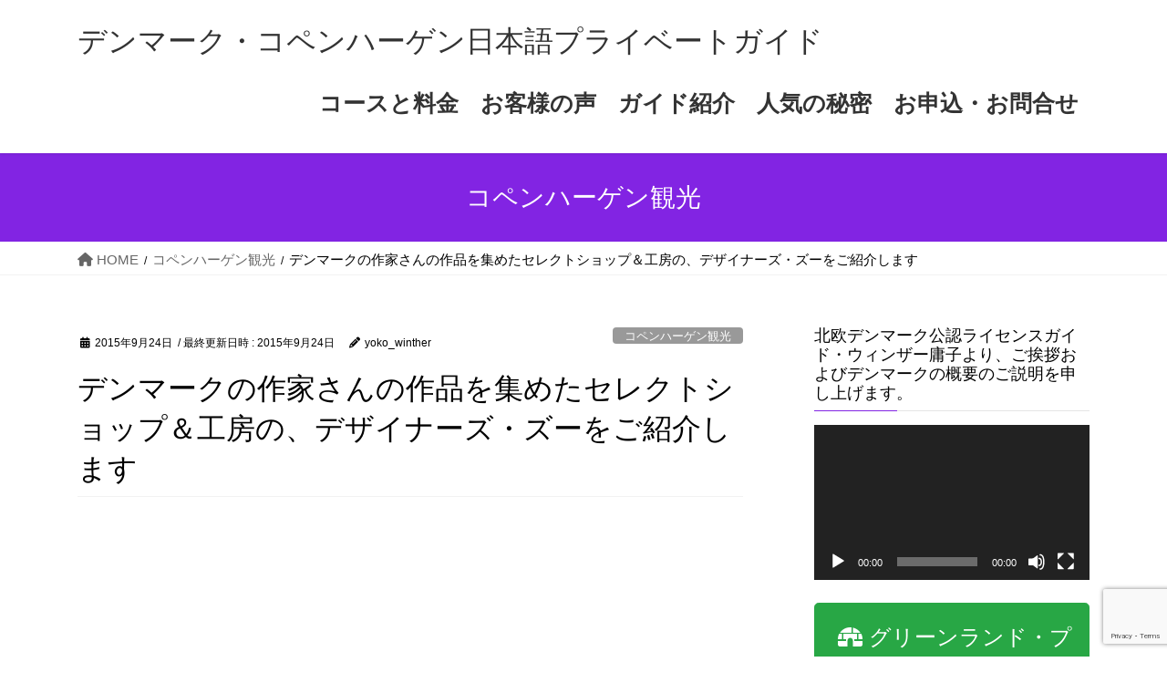

--- FILE ---
content_type: text/html; charset=UTF-8
request_url: https://hokuoryoko.com/%E3%83%87%E3%83%B3%E3%83%9E%E3%83%BC%E3%82%AF%E3%81%AE%E4%BD%9C%E5%AE%B6%E3%81%95%E3%82%93%E3%81%AE%E4%BD%9C%E5%93%81%E3%82%92%E9%9B%86%E3%82%81%E3%81%9F%E3%82%BB%E3%83%AC%E3%82%AF%E3%83%88%E3%82%B7-4/
body_size: 29446
content:
<!DOCTYPE html>
<html dir="ltr" lang="ja" prefix="og: https://ogp.me/ns#">
<head>
<meta charset="utf-8">
<meta http-equiv="X-UA-Compatible" content="IE=edge">
<meta name="viewport" content="width=device-width, initial-scale=1">
<!-- Google tag (gtag.js) --><script async src="https://www.googletagmanager.com/gtag/js?id=G-6M4C6F5Q1Y"></script><script>window.dataLayer = window.dataLayer || [];function gtag(){dataLayer.push(arguments);}gtag('js', new Date());gtag('config', 'G-6M4C6F5Q1Y');gtag('config', 'UA-43369103-1');</script>
<!-- Google Tag Manager -->
<script>(function(w,d,s,l,i){w[l]=w[l]||[];w[l].push({'gtm.start':
new Date().getTime(),event:'gtm.js'});var f=d.getElementsByTagName(s)[0],
j=d.createElement(s),dl=l!='dataLayer'?'&l='+l:'';j.async=true;j.src=
'https://www.googletagmanager.com/gtm.js?id='+i+dl;f.parentNode.insertBefore(j,f);
})(window,document,'script','dataLayer','GTM-P3L6893');</script>
<!-- End Google Tag Manager --><title>デンマークの作家さんの作品を集めたセレクトショップ＆工房の、デザイナーズ・ズーをご紹介します - デンマーク・コペンハーゲン日本語プライベートガイド</title>

		<!-- All in One SEO 4.9.2 - aioseo.com -->
	<meta name="description" content="https://youtu.be/1BDO2kguNFE デンマークの作家さんの作品を集めたセレクトショップ＆" />
	<meta name="robots" content="max-image-preview:large" />
	<meta name="author" content="yoko_winther"/>
	<link rel="canonical" href="https://hokuoryoko.com/%e3%83%87%e3%83%b3%e3%83%9e%e3%83%bc%e3%82%af%e3%81%ae%e4%bd%9c%e5%ae%b6%e3%81%95%e3%82%93%e3%81%ae%e4%bd%9c%e5%93%81%e3%82%92%e9%9b%86%e3%82%81%e3%81%9f%e3%82%bb%e3%83%ac%e3%82%af%e3%83%88%e3%82%b7-4/" />
	<meta name="generator" content="All in One SEO (AIOSEO) 4.9.2" />
		<meta property="og:locale" content="ja_JP" />
		<meta property="og:site_name" content="デンマーク・コペンハーゲン日本語プライベートガイド - 日本人のデンマーク公認ライセンスガイドがお客様だけの特別な旅をサポート。心を込めて、完全プライベートでご案内致します！お客様のご希望を最大限叶えるべく、誠心誠意尽くしたガイドをさせていただきます。日本から来て下さり、私のガイドツアーをお選び下さったお客様に、デンマークの地で心に残る素敵な一日をお過ごしいただき、お支払い下さった金額以上のご満足を感じていただけますよう、精一杯努めます。北欧雑貨やデザイン、歴史探訪や福祉社会のご説明、地元っ子に人気の穴場のご案内など、お客様のご希望にあわせた完全プライベートガイドをご提供致します。" />
		<meta property="og:type" content="article" />
		<meta property="og:title" content="デンマークの作家さんの作品を集めたセレクトショップ＆工房の、デザイナーズ・ズーをご紹介します - デンマーク・コペンハーゲン日本語プライベートガイド" />
		<meta property="og:description" content="https://youtu.be/1BDO2kguNFE デンマークの作家さんの作品を集めたセレクトショップ＆" />
		<meta property="og:url" content="https://hokuoryoko.com/%e3%83%87%e3%83%b3%e3%83%9e%e3%83%bc%e3%82%af%e3%81%ae%e4%bd%9c%e5%ae%b6%e3%81%95%e3%82%93%e3%81%ae%e4%bd%9c%e5%93%81%e3%82%92%e9%9b%86%e3%82%81%e3%81%9f%e3%82%bb%e3%83%ac%e3%82%af%e3%83%88%e3%82%b7-4/" />
		<meta property="article:published_time" content="2015-09-24T12:51:02+00:00" />
		<meta property="article:modified_time" content="2015-09-24T12:51:02+00:00" />
		<meta property="article:publisher" content="https://www.facebook.com/denmarktrip" />
		<meta name="twitter:card" content="summary" />
		<meta name="twitter:title" content="デンマークの作家さんの作品を集めたセレクトショップ＆工房の、デザイナーズ・ズーをご紹介します - デンマーク・コペンハーゲン日本語プライベートガイド" />
		<meta name="twitter:description" content="https://youtu.be/1BDO2kguNFE デンマークの作家さんの作品を集めたセレクトショップ＆" />
		<script type="application/ld+json" class="aioseo-schema">
			{"@context":"https:\/\/schema.org","@graph":[{"@type":"BlogPosting","@id":"https:\/\/hokuoryoko.com\/%e3%83%87%e3%83%b3%e3%83%9e%e3%83%bc%e3%82%af%e3%81%ae%e4%bd%9c%e5%ae%b6%e3%81%95%e3%82%93%e3%81%ae%e4%bd%9c%e5%93%81%e3%82%92%e9%9b%86%e3%82%81%e3%81%9f%e3%82%bb%e3%83%ac%e3%82%af%e3%83%88%e3%82%b7-4\/#blogposting","name":"\u30c7\u30f3\u30de\u30fc\u30af\u306e\u4f5c\u5bb6\u3055\u3093\u306e\u4f5c\u54c1\u3092\u96c6\u3081\u305f\u30bb\u30ec\u30af\u30c8\u30b7\u30e7\u30c3\u30d7\uff06\u5de5\u623f\u306e\u3001\u30c7\u30b6\u30a4\u30ca\u30fc\u30ba\u30fb\u30ba\u30fc\u3092\u3054\u7d39\u4ecb\u3057\u307e\u3059 - \u30c7\u30f3\u30de\u30fc\u30af\u30fb\u30b3\u30da\u30f3\u30cf\u30fc\u30b2\u30f3\u65e5\u672c\u8a9e\u30d7\u30e9\u30a4\u30d9\u30fc\u30c8\u30ac\u30a4\u30c9","headline":"\u30c7\u30f3\u30de\u30fc\u30af\u306e\u4f5c\u5bb6\u3055\u3093\u306e\u4f5c\u54c1\u3092\u96c6\u3081\u305f\u30bb\u30ec\u30af\u30c8\u30b7\u30e7\u30c3\u30d7\uff06\u5de5\u623f\u306e\u3001\u30c7\u30b6\u30a4\u30ca\u30fc\u30ba\u30fb\u30ba\u30fc\u3092\u3054\u7d39\u4ecb\u3057\u307e\u3059","author":{"@id":"https:\/\/hokuoryoko.com\/author\/yoko_winther\/#author"},"publisher":{"@id":"https:\/\/hokuoryoko.com\/#organization"},"image":{"@type":"ImageObject","url":"https:\/\/hokuoryoko.com\/new\/wp-content\/uploads\/2021\/10\/yokowinther-2.jpg","@id":"https:\/\/hokuoryoko.com\/#articleImage","width":211,"height":211},"datePublished":"2015-09-24T21:51:02+09:00","dateModified":"2015-09-24T21:51:02+09:00","inLanguage":"ja","mainEntityOfPage":{"@id":"https:\/\/hokuoryoko.com\/%e3%83%87%e3%83%b3%e3%83%9e%e3%83%bc%e3%82%af%e3%81%ae%e4%bd%9c%e5%ae%b6%e3%81%95%e3%82%93%e3%81%ae%e4%bd%9c%e5%93%81%e3%82%92%e9%9b%86%e3%82%81%e3%81%9f%e3%82%bb%e3%83%ac%e3%82%af%e3%83%88%e3%82%b7-4\/#webpage"},"isPartOf":{"@id":"https:\/\/hokuoryoko.com\/%e3%83%87%e3%83%b3%e3%83%9e%e3%83%bc%e3%82%af%e3%81%ae%e4%bd%9c%e5%ae%b6%e3%81%95%e3%82%93%e3%81%ae%e4%bd%9c%e5%93%81%e3%82%92%e9%9b%86%e3%82%81%e3%81%9f%e3%82%bb%e3%83%ac%e3%82%af%e3%83%88%e3%82%b7-4\/#webpage"},"articleSection":"\u30b3\u30da\u30f3\u30cf\u30fc\u30b2\u30f3\u89b3\u5149, \u30ac\u30a4\u30c9, \u30b3\u30da\u30f3\u30cf\u30fc\u30b2\u30f3, \u30c4\u30a2\u30fc, \u30c7\u30f3\u30de\u30fc\u30af, \u30e8\u30fc\u30ed\u30c3\u30d1, \u5317\u6b27, \u65c5\u884c, \u7814\u4fee, \u8996\u5bdf, \u89b3\u5149, \u901a\u8a33, \u52d5\u753b"},{"@type":"BreadcrumbList","@id":"https:\/\/hokuoryoko.com\/%e3%83%87%e3%83%b3%e3%83%9e%e3%83%bc%e3%82%af%e3%81%ae%e4%bd%9c%e5%ae%b6%e3%81%95%e3%82%93%e3%81%ae%e4%bd%9c%e5%93%81%e3%82%92%e9%9b%86%e3%82%81%e3%81%9f%e3%82%bb%e3%83%ac%e3%82%af%e3%83%88%e3%82%b7-4\/#breadcrumblist","itemListElement":[{"@type":"ListItem","@id":"https:\/\/hokuoryoko.com#listItem","position":1,"name":"\u30db\u30fc\u30e0","item":"https:\/\/hokuoryoko.com","nextItem":{"@type":"ListItem","@id":"https:\/\/hokuoryoko.com\/category\/copenhagen-sightseeing\/#listItem","name":"\u30b3\u30da\u30f3\u30cf\u30fc\u30b2\u30f3\u89b3\u5149"}},{"@type":"ListItem","@id":"https:\/\/hokuoryoko.com\/category\/copenhagen-sightseeing\/#listItem","position":2,"name":"\u30b3\u30da\u30f3\u30cf\u30fc\u30b2\u30f3\u89b3\u5149","item":"https:\/\/hokuoryoko.com\/category\/copenhagen-sightseeing\/","nextItem":{"@type":"ListItem","@id":"https:\/\/hokuoryoko.com\/%e3%83%87%e3%83%b3%e3%83%9e%e3%83%bc%e3%82%af%e3%81%ae%e4%bd%9c%e5%ae%b6%e3%81%95%e3%82%93%e3%81%ae%e4%bd%9c%e5%93%81%e3%82%92%e9%9b%86%e3%82%81%e3%81%9f%e3%82%bb%e3%83%ac%e3%82%af%e3%83%88%e3%82%b7-4\/#listItem","name":"\u30c7\u30f3\u30de\u30fc\u30af\u306e\u4f5c\u5bb6\u3055\u3093\u306e\u4f5c\u54c1\u3092\u96c6\u3081\u305f\u30bb\u30ec\u30af\u30c8\u30b7\u30e7\u30c3\u30d7\uff06\u5de5\u623f\u306e\u3001\u30c7\u30b6\u30a4\u30ca\u30fc\u30ba\u30fb\u30ba\u30fc\u3092\u3054\u7d39\u4ecb\u3057\u307e\u3059"},"previousItem":{"@type":"ListItem","@id":"https:\/\/hokuoryoko.com#listItem","name":"\u30db\u30fc\u30e0"}},{"@type":"ListItem","@id":"https:\/\/hokuoryoko.com\/%e3%83%87%e3%83%b3%e3%83%9e%e3%83%bc%e3%82%af%e3%81%ae%e4%bd%9c%e5%ae%b6%e3%81%95%e3%82%93%e3%81%ae%e4%bd%9c%e5%93%81%e3%82%92%e9%9b%86%e3%82%81%e3%81%9f%e3%82%bb%e3%83%ac%e3%82%af%e3%83%88%e3%82%b7-4\/#listItem","position":3,"name":"\u30c7\u30f3\u30de\u30fc\u30af\u306e\u4f5c\u5bb6\u3055\u3093\u306e\u4f5c\u54c1\u3092\u96c6\u3081\u305f\u30bb\u30ec\u30af\u30c8\u30b7\u30e7\u30c3\u30d7\uff06\u5de5\u623f\u306e\u3001\u30c7\u30b6\u30a4\u30ca\u30fc\u30ba\u30fb\u30ba\u30fc\u3092\u3054\u7d39\u4ecb\u3057\u307e\u3059","previousItem":{"@type":"ListItem","@id":"https:\/\/hokuoryoko.com\/category\/copenhagen-sightseeing\/#listItem","name":"\u30b3\u30da\u30f3\u30cf\u30fc\u30b2\u30f3\u89b3\u5149"}}]},{"@type":"Organization","@id":"https:\/\/hokuoryoko.com\/#organization","name":"\u30c7\u30f3\u30de\u30fc\u30af\u30fb\u30b3\u30da\u30f3\u30cf\u30fc\u30b2\u30f3\u89b3\u5149\u3001\u30d7\u30e9\u30a4\u30d9\u30fc\u30c8\u30ac\u30a4\u30c9","description":"\u65e5\u672c\u4eba\u306e\u30c7\u30f3\u30de\u30fc\u30af\u516c\u8a8d\u30e9\u30a4\u30bb\u30f3\u30b9\u30ac\u30a4\u30c9\u304c\u304a\u5ba2\u69d8\u3060\u3051\u306e\u7279\u5225\u306a\u65c5\u3092\u30b5\u30dd\u30fc\u30c8\u3002\u5fc3\u3092\u8fbc\u3081\u3066\u3001\u5b8c\u5168\u30d7\u30e9\u30a4\u30d9\u30fc\u30c8\u3067\u3054\u6848\u5185\u81f4\u3057\u307e\u3059\uff01\u304a\u5ba2\u69d8\u306e\u3054\u5e0c\u671b\u3092\u6700\u5927\u9650\u53f6\u3048\u308b\u3079\u304f\u3001\u8aa0\u5fc3\u8aa0\u610f\u5c3d\u304f\u3057\u305f\u30ac\u30a4\u30c9\u3092\u3055\u305b\u3066\u3044\u305f\u3060\u304d\u307e\u3059\u3002\u65e5\u672c\u304b\u3089\u6765\u3066\u4e0b\u3055\u308a\u3001\u79c1\u306e\u30ac\u30a4\u30c9\u30c4\u30a2\u30fc\u3092\u304a\u9078\u3073\u4e0b\u3055\u3063\u305f\u304a\u5ba2\u69d8\u306b\u3001\u30c7\u30f3\u30de\u30fc\u30af\u306e\u5730\u3067\u5fc3\u306b\u6b8b\u308b\u7d20\u6575\u306a\u4e00\u65e5\u3092\u304a\u904e\u3054\u3057\u3044\u305f\u3060\u304d\u3001\u304a\u652f\u6255\u3044\u4e0b\u3055\u3063\u305f\u91d1\u984d\u4ee5\u4e0a\u306e\u3054\u6e80\u8db3\u3092\u611f\u3058\u3066\u3044\u305f\u3060\u3051\u307e\u3059\u3088\u3046\u3001\u7cbe\u4e00\u676f\u52aa\u3081\u307e\u3059\u3002\u5317\u6b27\u96d1\u8ca8\u3084\u30c7\u30b6\u30a4\u30f3\u3001\u6b74\u53f2\u63a2\u8a2a\u3084\u798f\u7949\u793e\u4f1a\u306e\u3054\u8aac\u660e\u3001\u5730\u5143\u3063\u5b50\u306b\u4eba\u6c17\u306e\u7a74\u5834\u306e\u3054\u6848\u5185\u306a\u3069\u3001\u304a\u5ba2\u69d8\u306e\u3054\u5e0c\u671b\u306b\u3042\u308f\u305b\u305f\u5b8c\u5168\u30d7\u30e9\u30a4\u30d9\u30fc\u30c8\u30ac\u30a4\u30c9\u3092\u3054\u63d0\u4f9b\u81f4\u3057\u307e\u3059\u3002","url":"https:\/\/hokuoryoko.com\/","logo":{"@type":"ImageObject","url":"https:\/\/hokuoryoko.com\/new\/wp-content\/uploads\/2021\/10\/yokowinther-2.jpg","@id":"https:\/\/hokuoryoko.com\/%e3%83%87%e3%83%b3%e3%83%9e%e3%83%bc%e3%82%af%e3%81%ae%e4%bd%9c%e5%ae%b6%e3%81%95%e3%82%93%e3%81%ae%e4%bd%9c%e5%93%81%e3%82%92%e9%9b%86%e3%82%81%e3%81%9f%e3%82%bb%e3%83%ac%e3%82%af%e3%83%88%e3%82%b7-4\/#organizationLogo","width":211,"height":211},"image":{"@id":"https:\/\/hokuoryoko.com\/%e3%83%87%e3%83%b3%e3%83%9e%e3%83%bc%e3%82%af%e3%81%ae%e4%bd%9c%e5%ae%b6%e3%81%95%e3%82%93%e3%81%ae%e4%bd%9c%e5%93%81%e3%82%92%e9%9b%86%e3%82%81%e3%81%9f%e3%82%bb%e3%83%ac%e3%82%af%e3%83%88%e3%82%b7-4\/#organizationLogo"},"sameAs":["https:\/\/www.facebook.com\/denmarktrip"]},{"@type":"Person","@id":"https:\/\/hokuoryoko.com\/author\/yoko_winther\/#author","url":"https:\/\/hokuoryoko.com\/author\/yoko_winther\/","name":"yoko_winther","image":{"@type":"ImageObject","@id":"https:\/\/hokuoryoko.com\/%e3%83%87%e3%83%b3%e3%83%9e%e3%83%bc%e3%82%af%e3%81%ae%e4%bd%9c%e5%ae%b6%e3%81%95%e3%82%93%e3%81%ae%e4%bd%9c%e5%93%81%e3%82%92%e9%9b%86%e3%82%81%e3%81%9f%e3%82%bb%e3%83%ac%e3%82%af%e3%83%88%e3%82%b7-4\/#authorImage","url":"https:\/\/secure.gravatar.com\/avatar\/ea9ebf6d6723e654a78dbcc761150ea490539ce4bbfd2869e979d2cf8e57795d?s=96&d=mm&r=g","width":96,"height":96,"caption":"yoko_winther"}},{"@type":"WebPage","@id":"https:\/\/hokuoryoko.com\/%e3%83%87%e3%83%b3%e3%83%9e%e3%83%bc%e3%82%af%e3%81%ae%e4%bd%9c%e5%ae%b6%e3%81%95%e3%82%93%e3%81%ae%e4%bd%9c%e5%93%81%e3%82%92%e9%9b%86%e3%82%81%e3%81%9f%e3%82%bb%e3%83%ac%e3%82%af%e3%83%88%e3%82%b7-4\/#webpage","url":"https:\/\/hokuoryoko.com\/%e3%83%87%e3%83%b3%e3%83%9e%e3%83%bc%e3%82%af%e3%81%ae%e4%bd%9c%e5%ae%b6%e3%81%95%e3%82%93%e3%81%ae%e4%bd%9c%e5%93%81%e3%82%92%e9%9b%86%e3%82%81%e3%81%9f%e3%82%bb%e3%83%ac%e3%82%af%e3%83%88%e3%82%b7-4\/","name":"\u30c7\u30f3\u30de\u30fc\u30af\u306e\u4f5c\u5bb6\u3055\u3093\u306e\u4f5c\u54c1\u3092\u96c6\u3081\u305f\u30bb\u30ec\u30af\u30c8\u30b7\u30e7\u30c3\u30d7\uff06\u5de5\u623f\u306e\u3001\u30c7\u30b6\u30a4\u30ca\u30fc\u30ba\u30fb\u30ba\u30fc\u3092\u3054\u7d39\u4ecb\u3057\u307e\u3059 - \u30c7\u30f3\u30de\u30fc\u30af\u30fb\u30b3\u30da\u30f3\u30cf\u30fc\u30b2\u30f3\u65e5\u672c\u8a9e\u30d7\u30e9\u30a4\u30d9\u30fc\u30c8\u30ac\u30a4\u30c9","description":"https:\/\/youtu.be\/1BDO2kguNFE \u30c7\u30f3\u30de\u30fc\u30af\u306e\u4f5c\u5bb6\u3055\u3093\u306e\u4f5c\u54c1\u3092\u96c6\u3081\u305f\u30bb\u30ec\u30af\u30c8\u30b7\u30e7\u30c3\u30d7\uff06","inLanguage":"ja","isPartOf":{"@id":"https:\/\/hokuoryoko.com\/#website"},"breadcrumb":{"@id":"https:\/\/hokuoryoko.com\/%e3%83%87%e3%83%b3%e3%83%9e%e3%83%bc%e3%82%af%e3%81%ae%e4%bd%9c%e5%ae%b6%e3%81%95%e3%82%93%e3%81%ae%e4%bd%9c%e5%93%81%e3%82%92%e9%9b%86%e3%82%81%e3%81%9f%e3%82%bb%e3%83%ac%e3%82%af%e3%83%88%e3%82%b7-4\/#breadcrumblist"},"author":{"@id":"https:\/\/hokuoryoko.com\/author\/yoko_winther\/#author"},"creator":{"@id":"https:\/\/hokuoryoko.com\/author\/yoko_winther\/#author"},"datePublished":"2015-09-24T21:51:02+09:00","dateModified":"2015-09-24T21:51:02+09:00"},{"@type":"WebSite","@id":"https:\/\/hokuoryoko.com\/#website","url":"https:\/\/hokuoryoko.com\/","name":"\u30c7\u30f3\u30de\u30fc\u30af\u30fb\u30b3\u30da\u30f3\u30cf\u30fc\u30b2\u30f3\u89b3\u5149\u3001\u30d7\u30e9\u30a4\u30d9\u30fc\u30c8\u30ac\u30a4\u30c9","description":"\u65e5\u672c\u4eba\u306e\u30c7\u30f3\u30de\u30fc\u30af\u516c\u8a8d\u30e9\u30a4\u30bb\u30f3\u30b9\u30ac\u30a4\u30c9\u304c\u304a\u5ba2\u69d8\u3060\u3051\u306e\u7279\u5225\u306a\u65c5\u3092\u30b5\u30dd\u30fc\u30c8\u3002\u5fc3\u3092\u8fbc\u3081\u3066\u3001\u5b8c\u5168\u30d7\u30e9\u30a4\u30d9\u30fc\u30c8\u3067\u3054\u6848\u5185\u81f4\u3057\u307e\u3059\uff01\u304a\u5ba2\u69d8\u306e\u3054\u5e0c\u671b\u3092\u6700\u5927\u9650\u53f6\u3048\u308b\u3079\u304f\u3001\u8aa0\u5fc3\u8aa0\u610f\u5c3d\u304f\u3057\u305f\u30ac\u30a4\u30c9\u3092\u3055\u305b\u3066\u3044\u305f\u3060\u304d\u307e\u3059\u3002\u65e5\u672c\u304b\u3089\u6765\u3066\u4e0b\u3055\u308a\u3001\u79c1\u306e\u30ac\u30a4\u30c9\u30c4\u30a2\u30fc\u3092\u304a\u9078\u3073\u4e0b\u3055\u3063\u305f\u304a\u5ba2\u69d8\u306b\u3001\u30c7\u30f3\u30de\u30fc\u30af\u306e\u5730\u3067\u5fc3\u306b\u6b8b\u308b\u7d20\u6575\u306a\u4e00\u65e5\u3092\u304a\u904e\u3054\u3057\u3044\u305f\u3060\u304d\u3001\u304a\u652f\u6255\u3044\u4e0b\u3055\u3063\u305f\u91d1\u984d\u4ee5\u4e0a\u306e\u3054\u6e80\u8db3\u3092\u611f\u3058\u3066\u3044\u305f\u3060\u3051\u307e\u3059\u3088\u3046\u3001\u7cbe\u4e00\u676f\u52aa\u3081\u307e\u3059\u3002\u5317\u6b27\u96d1\u8ca8\u3084\u30c7\u30b6\u30a4\u30f3\u3001\u6b74\u53f2\u63a2\u8a2a\u3084\u798f\u7949\u793e\u4f1a\u306e\u3054\u8aac\u660e\u3001\u5730\u5143\u3063\u5b50\u306b\u4eba\u6c17\u306e\u7a74\u5834\u306e\u3054\u6848\u5185\u306a\u3069\u3001\u304a\u5ba2\u69d8\u306e\u3054\u5e0c\u671b\u306b\u3042\u308f\u305b\u305f\u5b8c\u5168\u30d7\u30e9\u30a4\u30d9\u30fc\u30c8\u30ac\u30a4\u30c9\u3092\u3054\u63d0\u4f9b\u81f4\u3057\u307e\u3059\u3002","inLanguage":"ja","publisher":{"@id":"https:\/\/hokuoryoko.com\/#organization"}}]}
		</script>
		<!-- All in One SEO -->

<link rel="alternate" type="application/rss+xml" title="デンマーク・コペンハーゲン日本語プライベートガイド &raquo; フィード" href="https://hokuoryoko.com/feed/" />
<link rel="alternate" type="application/rss+xml" title="デンマーク・コペンハーゲン日本語プライベートガイド &raquo; コメントフィード" href="https://hokuoryoko.com/comments/feed/" />
<link rel="alternate" type="application/rss+xml" title="デンマーク・コペンハーゲン日本語プライベートガイド &raquo; デンマークの作家さんの作品を集めたセレクトショップ＆工房の、デザイナーズ・ズーをご紹介します のコメントのフィード" href="https://hokuoryoko.com/%e3%83%87%e3%83%b3%e3%83%9e%e3%83%bc%e3%82%af%e3%81%ae%e4%bd%9c%e5%ae%b6%e3%81%95%e3%82%93%e3%81%ae%e4%bd%9c%e5%93%81%e3%82%92%e9%9b%86%e3%82%81%e3%81%9f%e3%82%bb%e3%83%ac%e3%82%af%e3%83%88%e3%82%b7-4/feed/" />
<link rel="alternate" title="oEmbed (JSON)" type="application/json+oembed" href="https://hokuoryoko.com/wp-json/oembed/1.0/embed?url=https%3A%2F%2Fhokuoryoko.com%2F%25e3%2583%2587%25e3%2583%25b3%25e3%2583%259e%25e3%2583%25bc%25e3%2582%25af%25e3%2581%25ae%25e4%25bd%259c%25e5%25ae%25b6%25e3%2581%2595%25e3%2582%2593%25e3%2581%25ae%25e4%25bd%259c%25e5%2593%2581%25e3%2582%2592%25e9%259b%2586%25e3%2582%2581%25e3%2581%259f%25e3%2582%25bb%25e3%2583%25ac%25e3%2582%25af%25e3%2583%2588%25e3%2582%25b7-4%2F" />
<link rel="alternate" title="oEmbed (XML)" type="text/xml+oembed" href="https://hokuoryoko.com/wp-json/oembed/1.0/embed?url=https%3A%2F%2Fhokuoryoko.com%2F%25e3%2583%2587%25e3%2583%25b3%25e3%2583%259e%25e3%2583%25bc%25e3%2582%25af%25e3%2581%25ae%25e4%25bd%259c%25e5%25ae%25b6%25e3%2581%2595%25e3%2582%2593%25e3%2581%25ae%25e4%25bd%259c%25e5%2593%2581%25e3%2582%2592%25e9%259b%2586%25e3%2582%2581%25e3%2581%259f%25e3%2582%25bb%25e3%2583%25ac%25e3%2582%25af%25e3%2583%2588%25e3%2582%25b7-4%2F&#038;format=xml" />
<meta name="description" content="https://youtu.be/1BDO2kguNFEデンマークの作家さんの作品を集めたセレクトショップ＆工房の、デザイナーズ・ズーをご紹介します　その３&nbsp;空間としても素敵なデザイナース・ズ―は、デンマークの新進の作家さん達の作品を集めたセレクトショップでもあり、その奥は工房になっていて、作家さんがアクセサリーや家具を制作している現場が垣間見れる場所です。お洒落な人たちやクリエイティブな人たちが好んで住むヴェスタブロ地区に位置しています。http:" />		<!-- This site uses the Google Analytics by MonsterInsights plugin v9.2.4 - Using Analytics tracking - https://www.monsterinsights.com/ -->
		<!-- Note: MonsterInsights is not currently configured on this site. The site owner needs to authenticate with Google Analytics in the MonsterInsights settings panel. -->
					<!-- No tracking code set -->
				<!-- / Google Analytics by MonsterInsights -->
		<style id='wp-img-auto-sizes-contain-inline-css' type='text/css'>
img:is([sizes=auto i],[sizes^="auto," i]){contain-intrinsic-size:3000px 1500px}
/*# sourceURL=wp-img-auto-sizes-contain-inline-css */
</style>
<link rel='stylesheet' id='vkExUnit_common_style-css' href='https://hokuoryoko.com/new/wp-content/plugins/vk-all-in-one-expansion-unit/assets/css/vkExUnit_style.css?ver=9.113.0.1' type='text/css' media='all' />
<style id='vkExUnit_common_style-inline-css' type='text/css'>
:root {--ver_page_top_button_url:url(https://hokuoryoko.com/new/wp-content/plugins/vk-all-in-one-expansion-unit/assets/images/to-top-btn-icon.svg);}@font-face {font-weight: normal;font-style: normal;font-family: "vk_sns";src: url("https://hokuoryoko.com/new/wp-content/plugins/vk-all-in-one-expansion-unit/inc/sns/icons/fonts/vk_sns.eot?-bq20cj");src: url("https://hokuoryoko.com/new/wp-content/plugins/vk-all-in-one-expansion-unit/inc/sns/icons/fonts/vk_sns.eot?#iefix-bq20cj") format("embedded-opentype"),url("https://hokuoryoko.com/new/wp-content/plugins/vk-all-in-one-expansion-unit/inc/sns/icons/fonts/vk_sns.woff?-bq20cj") format("woff"),url("https://hokuoryoko.com/new/wp-content/plugins/vk-all-in-one-expansion-unit/inc/sns/icons/fonts/vk_sns.ttf?-bq20cj") format("truetype"),url("https://hokuoryoko.com/new/wp-content/plugins/vk-all-in-one-expansion-unit/inc/sns/icons/fonts/vk_sns.svg?-bq20cj#vk_sns") format("svg");}
.veu_promotion-alert__content--text {border: 1px solid rgba(0,0,0,0.125);padding: 0.5em 1em;border-radius: var(--vk-size-radius);margin-bottom: var(--vk-margin-block-bottom);font-size: 0.875rem;}/* Alert Content部分に段落タグを入れた場合に最後の段落の余白を0にする */.veu_promotion-alert__content--text p:last-of-type{margin-bottom:0;margin-top: 0;}
/*# sourceURL=vkExUnit_common_style-inline-css */
</style>
<style id='wp-emoji-styles-inline-css' type='text/css'>

	img.wp-smiley, img.emoji {
		display: inline !important;
		border: none !important;
		box-shadow: none !important;
		height: 1em !important;
		width: 1em !important;
		margin: 0 0.07em !important;
		vertical-align: -0.1em !important;
		background: none !important;
		padding: 0 !important;
	}
/*# sourceURL=wp-emoji-styles-inline-css */
</style>
<style id='wp-block-library-inline-css' type='text/css'>
:root{--wp-block-synced-color:#7a00df;--wp-block-synced-color--rgb:122,0,223;--wp-bound-block-color:var(--wp-block-synced-color);--wp-editor-canvas-background:#ddd;--wp-admin-theme-color:#007cba;--wp-admin-theme-color--rgb:0,124,186;--wp-admin-theme-color-darker-10:#006ba1;--wp-admin-theme-color-darker-10--rgb:0,107,160.5;--wp-admin-theme-color-darker-20:#005a87;--wp-admin-theme-color-darker-20--rgb:0,90,135;--wp-admin-border-width-focus:2px}@media (min-resolution:192dpi){:root{--wp-admin-border-width-focus:1.5px}}.wp-element-button{cursor:pointer}:root .has-very-light-gray-background-color{background-color:#eee}:root .has-very-dark-gray-background-color{background-color:#313131}:root .has-very-light-gray-color{color:#eee}:root .has-very-dark-gray-color{color:#313131}:root .has-vivid-green-cyan-to-vivid-cyan-blue-gradient-background{background:linear-gradient(135deg,#00d084,#0693e3)}:root .has-purple-crush-gradient-background{background:linear-gradient(135deg,#34e2e4,#4721fb 50%,#ab1dfe)}:root .has-hazy-dawn-gradient-background{background:linear-gradient(135deg,#faaca8,#dad0ec)}:root .has-subdued-olive-gradient-background{background:linear-gradient(135deg,#fafae1,#67a671)}:root .has-atomic-cream-gradient-background{background:linear-gradient(135deg,#fdd79a,#004a59)}:root .has-nightshade-gradient-background{background:linear-gradient(135deg,#330968,#31cdcf)}:root .has-midnight-gradient-background{background:linear-gradient(135deg,#020381,#2874fc)}:root{--wp--preset--font-size--normal:16px;--wp--preset--font-size--huge:42px}.has-regular-font-size{font-size:1em}.has-larger-font-size{font-size:2.625em}.has-normal-font-size{font-size:var(--wp--preset--font-size--normal)}.has-huge-font-size{font-size:var(--wp--preset--font-size--huge)}.has-text-align-center{text-align:center}.has-text-align-left{text-align:left}.has-text-align-right{text-align:right}.has-fit-text{white-space:nowrap!important}#end-resizable-editor-section{display:none}.aligncenter{clear:both}.items-justified-left{justify-content:flex-start}.items-justified-center{justify-content:center}.items-justified-right{justify-content:flex-end}.items-justified-space-between{justify-content:space-between}.screen-reader-text{border:0;clip-path:inset(50%);height:1px;margin:-1px;overflow:hidden;padding:0;position:absolute;width:1px;word-wrap:normal!important}.screen-reader-text:focus{background-color:#ddd;clip-path:none;color:#444;display:block;font-size:1em;height:auto;left:5px;line-height:normal;padding:15px 23px 14px;text-decoration:none;top:5px;width:auto;z-index:100000}html :where(.has-border-color){border-style:solid}html :where([style*=border-top-color]){border-top-style:solid}html :where([style*=border-right-color]){border-right-style:solid}html :where([style*=border-bottom-color]){border-bottom-style:solid}html :where([style*=border-left-color]){border-left-style:solid}html :where([style*=border-width]){border-style:solid}html :where([style*=border-top-width]){border-top-style:solid}html :where([style*=border-right-width]){border-right-style:solid}html :where([style*=border-bottom-width]){border-bottom-style:solid}html :where([style*=border-left-width]){border-left-style:solid}html :where(img[class*=wp-image-]){height:auto;max-width:100%}:where(figure){margin:0 0 1em}html :where(.is-position-sticky){--wp-admin--admin-bar--position-offset:var(--wp-admin--admin-bar--height,0px)}@media screen and (max-width:600px){html :where(.is-position-sticky){--wp-admin--admin-bar--position-offset:0px}}
/* VK Color Palettes */

/*# sourceURL=wp-block-library-inline-css */
</style><style id='wp-block-paragraph-inline-css' type='text/css'>
.is-small-text{font-size:.875em}.is-regular-text{font-size:1em}.is-large-text{font-size:2.25em}.is-larger-text{font-size:3em}.has-drop-cap:not(:focus):first-letter{float:left;font-size:8.4em;font-style:normal;font-weight:100;line-height:.68;margin:.05em .1em 0 0;text-transform:uppercase}body.rtl .has-drop-cap:not(:focus):first-letter{float:none;margin-left:.1em}p.has-drop-cap.has-background{overflow:hidden}:root :where(p.has-background){padding:1.25em 2.375em}:where(p.has-text-color:not(.has-link-color)) a{color:inherit}p.has-text-align-left[style*="writing-mode:vertical-lr"],p.has-text-align-right[style*="writing-mode:vertical-rl"]{rotate:180deg}
/*# sourceURL=https://hokuoryoko.com/new/wp-includes/blocks/paragraph/style.min.css */
</style>
<style id='global-styles-inline-css' type='text/css'>
:root{--wp--preset--aspect-ratio--square: 1;--wp--preset--aspect-ratio--4-3: 4/3;--wp--preset--aspect-ratio--3-4: 3/4;--wp--preset--aspect-ratio--3-2: 3/2;--wp--preset--aspect-ratio--2-3: 2/3;--wp--preset--aspect-ratio--16-9: 16/9;--wp--preset--aspect-ratio--9-16: 9/16;--wp--preset--color--black: #000000;--wp--preset--color--cyan-bluish-gray: #abb8c3;--wp--preset--color--white: #ffffff;--wp--preset--color--pale-pink: #f78da7;--wp--preset--color--vivid-red: #cf2e2e;--wp--preset--color--luminous-vivid-orange: #ff6900;--wp--preset--color--luminous-vivid-amber: #fcb900;--wp--preset--color--light-green-cyan: #7bdcb5;--wp--preset--color--vivid-green-cyan: #00d084;--wp--preset--color--pale-cyan-blue: #8ed1fc;--wp--preset--color--vivid-cyan-blue: #0693e3;--wp--preset--color--vivid-purple: #9b51e0;--wp--preset--gradient--vivid-cyan-blue-to-vivid-purple: linear-gradient(135deg,rgb(6,147,227) 0%,rgb(155,81,224) 100%);--wp--preset--gradient--light-green-cyan-to-vivid-green-cyan: linear-gradient(135deg,rgb(122,220,180) 0%,rgb(0,208,130) 100%);--wp--preset--gradient--luminous-vivid-amber-to-luminous-vivid-orange: linear-gradient(135deg,rgb(252,185,0) 0%,rgb(255,105,0) 100%);--wp--preset--gradient--luminous-vivid-orange-to-vivid-red: linear-gradient(135deg,rgb(255,105,0) 0%,rgb(207,46,46) 100%);--wp--preset--gradient--very-light-gray-to-cyan-bluish-gray: linear-gradient(135deg,rgb(238,238,238) 0%,rgb(169,184,195) 100%);--wp--preset--gradient--cool-to-warm-spectrum: linear-gradient(135deg,rgb(74,234,220) 0%,rgb(151,120,209) 20%,rgb(207,42,186) 40%,rgb(238,44,130) 60%,rgb(251,105,98) 80%,rgb(254,248,76) 100%);--wp--preset--gradient--blush-light-purple: linear-gradient(135deg,rgb(255,206,236) 0%,rgb(152,150,240) 100%);--wp--preset--gradient--blush-bordeaux: linear-gradient(135deg,rgb(254,205,165) 0%,rgb(254,45,45) 50%,rgb(107,0,62) 100%);--wp--preset--gradient--luminous-dusk: linear-gradient(135deg,rgb(255,203,112) 0%,rgb(199,81,192) 50%,rgb(65,88,208) 100%);--wp--preset--gradient--pale-ocean: linear-gradient(135deg,rgb(255,245,203) 0%,rgb(182,227,212) 50%,rgb(51,167,181) 100%);--wp--preset--gradient--electric-grass: linear-gradient(135deg,rgb(202,248,128) 0%,rgb(113,206,126) 100%);--wp--preset--gradient--midnight: linear-gradient(135deg,rgb(2,3,129) 0%,rgb(40,116,252) 100%);--wp--preset--font-size--small: 13px;--wp--preset--font-size--medium: 20px;--wp--preset--font-size--large: 36px;--wp--preset--font-size--x-large: 42px;--wp--preset--spacing--20: 0.44rem;--wp--preset--spacing--30: 0.67rem;--wp--preset--spacing--40: 1rem;--wp--preset--spacing--50: 1.5rem;--wp--preset--spacing--60: 2.25rem;--wp--preset--spacing--70: 3.38rem;--wp--preset--spacing--80: 5.06rem;--wp--preset--shadow--natural: 6px 6px 9px rgba(0, 0, 0, 0.2);--wp--preset--shadow--deep: 12px 12px 50px rgba(0, 0, 0, 0.4);--wp--preset--shadow--sharp: 6px 6px 0px rgba(0, 0, 0, 0.2);--wp--preset--shadow--outlined: 6px 6px 0px -3px rgb(255, 255, 255), 6px 6px rgb(0, 0, 0);--wp--preset--shadow--crisp: 6px 6px 0px rgb(0, 0, 0);}:where(.is-layout-flex){gap: 0.5em;}:where(.is-layout-grid){gap: 0.5em;}body .is-layout-flex{display: flex;}.is-layout-flex{flex-wrap: wrap;align-items: center;}.is-layout-flex > :is(*, div){margin: 0;}body .is-layout-grid{display: grid;}.is-layout-grid > :is(*, div){margin: 0;}:where(.wp-block-columns.is-layout-flex){gap: 2em;}:where(.wp-block-columns.is-layout-grid){gap: 2em;}:where(.wp-block-post-template.is-layout-flex){gap: 1.25em;}:where(.wp-block-post-template.is-layout-grid){gap: 1.25em;}.has-black-color{color: var(--wp--preset--color--black) !important;}.has-cyan-bluish-gray-color{color: var(--wp--preset--color--cyan-bluish-gray) !important;}.has-white-color{color: var(--wp--preset--color--white) !important;}.has-pale-pink-color{color: var(--wp--preset--color--pale-pink) !important;}.has-vivid-red-color{color: var(--wp--preset--color--vivid-red) !important;}.has-luminous-vivid-orange-color{color: var(--wp--preset--color--luminous-vivid-orange) !important;}.has-luminous-vivid-amber-color{color: var(--wp--preset--color--luminous-vivid-amber) !important;}.has-light-green-cyan-color{color: var(--wp--preset--color--light-green-cyan) !important;}.has-vivid-green-cyan-color{color: var(--wp--preset--color--vivid-green-cyan) !important;}.has-pale-cyan-blue-color{color: var(--wp--preset--color--pale-cyan-blue) !important;}.has-vivid-cyan-blue-color{color: var(--wp--preset--color--vivid-cyan-blue) !important;}.has-vivid-purple-color{color: var(--wp--preset--color--vivid-purple) !important;}.has-black-background-color{background-color: var(--wp--preset--color--black) !important;}.has-cyan-bluish-gray-background-color{background-color: var(--wp--preset--color--cyan-bluish-gray) !important;}.has-white-background-color{background-color: var(--wp--preset--color--white) !important;}.has-pale-pink-background-color{background-color: var(--wp--preset--color--pale-pink) !important;}.has-vivid-red-background-color{background-color: var(--wp--preset--color--vivid-red) !important;}.has-luminous-vivid-orange-background-color{background-color: var(--wp--preset--color--luminous-vivid-orange) !important;}.has-luminous-vivid-amber-background-color{background-color: var(--wp--preset--color--luminous-vivid-amber) !important;}.has-light-green-cyan-background-color{background-color: var(--wp--preset--color--light-green-cyan) !important;}.has-vivid-green-cyan-background-color{background-color: var(--wp--preset--color--vivid-green-cyan) !important;}.has-pale-cyan-blue-background-color{background-color: var(--wp--preset--color--pale-cyan-blue) !important;}.has-vivid-cyan-blue-background-color{background-color: var(--wp--preset--color--vivid-cyan-blue) !important;}.has-vivid-purple-background-color{background-color: var(--wp--preset--color--vivid-purple) !important;}.has-black-border-color{border-color: var(--wp--preset--color--black) !important;}.has-cyan-bluish-gray-border-color{border-color: var(--wp--preset--color--cyan-bluish-gray) !important;}.has-white-border-color{border-color: var(--wp--preset--color--white) !important;}.has-pale-pink-border-color{border-color: var(--wp--preset--color--pale-pink) !important;}.has-vivid-red-border-color{border-color: var(--wp--preset--color--vivid-red) !important;}.has-luminous-vivid-orange-border-color{border-color: var(--wp--preset--color--luminous-vivid-orange) !important;}.has-luminous-vivid-amber-border-color{border-color: var(--wp--preset--color--luminous-vivid-amber) !important;}.has-light-green-cyan-border-color{border-color: var(--wp--preset--color--light-green-cyan) !important;}.has-vivid-green-cyan-border-color{border-color: var(--wp--preset--color--vivid-green-cyan) !important;}.has-pale-cyan-blue-border-color{border-color: var(--wp--preset--color--pale-cyan-blue) !important;}.has-vivid-cyan-blue-border-color{border-color: var(--wp--preset--color--vivid-cyan-blue) !important;}.has-vivid-purple-border-color{border-color: var(--wp--preset--color--vivid-purple) !important;}.has-vivid-cyan-blue-to-vivid-purple-gradient-background{background: var(--wp--preset--gradient--vivid-cyan-blue-to-vivid-purple) !important;}.has-light-green-cyan-to-vivid-green-cyan-gradient-background{background: var(--wp--preset--gradient--light-green-cyan-to-vivid-green-cyan) !important;}.has-luminous-vivid-amber-to-luminous-vivid-orange-gradient-background{background: var(--wp--preset--gradient--luminous-vivid-amber-to-luminous-vivid-orange) !important;}.has-luminous-vivid-orange-to-vivid-red-gradient-background{background: var(--wp--preset--gradient--luminous-vivid-orange-to-vivid-red) !important;}.has-very-light-gray-to-cyan-bluish-gray-gradient-background{background: var(--wp--preset--gradient--very-light-gray-to-cyan-bluish-gray) !important;}.has-cool-to-warm-spectrum-gradient-background{background: var(--wp--preset--gradient--cool-to-warm-spectrum) !important;}.has-blush-light-purple-gradient-background{background: var(--wp--preset--gradient--blush-light-purple) !important;}.has-blush-bordeaux-gradient-background{background: var(--wp--preset--gradient--blush-bordeaux) !important;}.has-luminous-dusk-gradient-background{background: var(--wp--preset--gradient--luminous-dusk) !important;}.has-pale-ocean-gradient-background{background: var(--wp--preset--gradient--pale-ocean) !important;}.has-electric-grass-gradient-background{background: var(--wp--preset--gradient--electric-grass) !important;}.has-midnight-gradient-background{background: var(--wp--preset--gradient--midnight) !important;}.has-small-font-size{font-size: var(--wp--preset--font-size--small) !important;}.has-medium-font-size{font-size: var(--wp--preset--font-size--medium) !important;}.has-large-font-size{font-size: var(--wp--preset--font-size--large) !important;}.has-x-large-font-size{font-size: var(--wp--preset--font-size--x-large) !important;}
/*# sourceURL=global-styles-inline-css */
</style>

<style id='classic-theme-styles-inline-css' type='text/css'>
/*! This file is auto-generated */
.wp-block-button__link{color:#fff;background-color:#32373c;border-radius:9999px;box-shadow:none;text-decoration:none;padding:calc(.667em + 2px) calc(1.333em + 2px);font-size:1.125em}.wp-block-file__button{background:#32373c;color:#fff;text-decoration:none}
/*# sourceURL=/wp-includes/css/classic-themes.min.css */
</style>
<link rel='stylesheet' id='contact-form-7-css' href='https://hokuoryoko.com/new/wp-content/plugins/contact-form-7/includes/css/styles.css?ver=6.1.4' type='text/css' media='all' />
<link rel='stylesheet' id='cf7msm_styles-css' href='https://hokuoryoko.com/new/wp-content/plugins/contact-form-7-multi-step-module/resources/cf7msm.css?ver=4.5' type='text/css' media='all' />
<link rel='stylesheet' id='rt-fontawsome-css' href='https://hokuoryoko.com/new/wp-content/plugins/the-post-grid/assets/vendor/font-awesome/css/font-awesome.min.css?ver=7.8.8' type='text/css' media='all' />
<link rel='stylesheet' id='rt-tpg-css' href='https://hokuoryoko.com/new/wp-content/plugins/the-post-grid/assets/css/thepostgrid.min.css?ver=7.8.8' type='text/css' media='all' />
<link rel='stylesheet' id='wpcf7-redirect-script-frontend-css' href='https://hokuoryoko.com/new/wp-content/plugins/wpcf7-redirect/build/css/wpcf7-redirect-frontend.min.css?ver=1.1' type='text/css' media='all' />
<link rel='stylesheet' id='vk-swiper-style-css' href='https://hokuoryoko.com/new/wp-content/plugins/vk-blocks/vendor/vektor-inc/vk-swiper/src/assets/css/swiper-bundle.min.css?ver=11.0.2' type='text/css' media='all' />
<link rel='stylesheet' id='bootstrap-4-style-css' href='https://hokuoryoko.com/new/wp-content/themes/lightning/_g2/library/bootstrap-4/css/bootstrap.min.css?ver=4.5.0' type='text/css' media='all' />
<link rel='stylesheet' id='lightning-common-style-css' href='https://hokuoryoko.com/new/wp-content/themes/lightning/_g2/assets/css/common.css?ver=15.20.1' type='text/css' media='all' />
<style id='lightning-common-style-inline-css' type='text/css'>
/* vk-mobile-nav */:root {--vk-mobile-nav-menu-btn-bg-src: url("https://hokuoryoko.com/new/wp-content/themes/lightning/_g2/inc/vk-mobile-nav/package/images/vk-menu-btn-black.svg");--vk-mobile-nav-menu-btn-close-bg-src: url("https://hokuoryoko.com/new/wp-content/themes/lightning/_g2/inc/vk-mobile-nav/package/images/vk-menu-close-black.svg");--vk-menu-acc-icon-open-black-bg-src: url("https://hokuoryoko.com/new/wp-content/themes/lightning/_g2/inc/vk-mobile-nav/package/images/vk-menu-acc-icon-open-black.svg");--vk-menu-acc-icon-open-white-bg-src: url("https://hokuoryoko.com/new/wp-content/themes/lightning/_g2/inc/vk-mobile-nav/package/images/vk-menu-acc-icon-open-white.svg");--vk-menu-acc-icon-close-black-bg-src: url("https://hokuoryoko.com/new/wp-content/themes/lightning/_g2/inc/vk-mobile-nav/package/images/vk-menu-close-black.svg");--vk-menu-acc-icon-close-white-bg-src: url("https://hokuoryoko.com/new/wp-content/themes/lightning/_g2/inc/vk-mobile-nav/package/images/vk-menu-close-white.svg");}
/*# sourceURL=lightning-common-style-inline-css */
</style>
<link rel='stylesheet' id='lightning-design-style-css' href='https://hokuoryoko.com/new/wp-content/themes/lightning/_g2/design-skin/origin2/css/style.css?ver=15.20.1' type='text/css' media='all' />
<style id='lightning-design-style-inline-css' type='text/css'>
:root {--color-key:#8224e3;--wp--preset--color--vk-color-primary:#8224e3;--color-key-dark:#8224e3;}
/* ltg common custom */:root {--vk-menu-acc-btn-border-color:#333;--vk-color-primary:#8224e3;--vk-color-primary-dark:#8224e3;--vk-color-primary-vivid:#8f28fa;--color-key:#8224e3;--wp--preset--color--vk-color-primary:#8224e3;--color-key-dark:#8224e3;}.veu_color_txt_key { color:#8224e3 ; }.veu_color_bg_key { background-color:#8224e3 ; }.veu_color_border_key { border-color:#8224e3 ; }.btn-default { border-color:#8224e3;color:#8224e3;}.btn-default:focus,.btn-default:hover { border-color:#8224e3;background-color: #8224e3; }.wp-block-search__button,.btn-primary { background-color:#8224e3;border-color:#8224e3; }.wp-block-search__button:focus,.wp-block-search__button:hover,.btn-primary:not(:disabled):not(.disabled):active,.btn-primary:focus,.btn-primary:hover { background-color:#8224e3;border-color:#8224e3; }.btn-outline-primary { color : #8224e3 ; border-color:#8224e3; }.btn-outline-primary:not(:disabled):not(.disabled):active,.btn-outline-primary:focus,.btn-outline-primary:hover { color : #fff; background-color:#8224e3;border-color:#8224e3; }a { color:#337ab7; }
.tagcloud a:before { font-family: "Font Awesome 5 Free";content: "\f02b";font-weight: bold; }
.media .media-body .media-heading a:hover { color:#8224e3; }@media (min-width: 768px){.gMenu > li:before,.gMenu > li.menu-item-has-children::after { border-bottom-color:#8224e3 }.gMenu li li { background-color:#8224e3 }.gMenu li li a:hover { background-color:#8224e3; }} /* @media (min-width: 768px) */.page-header { background-color:#8224e3; }h2,.mainSection-title { border-top-color:#8224e3; }h3:after,.subSection-title:after { border-bottom-color:#8224e3; }ul.page-numbers li span.page-numbers.current,.page-link dl .post-page-numbers.current { background-color:#8224e3; }.pager li > a { border-color:#8224e3;color:#8224e3;}.pager li > a:hover { background-color:#8224e3;color:#fff;}.siteFooter { border-top-color:#8224e3; }dt { border-left-color:#8224e3; }:root {--g_nav_main_acc_icon_open_url:url(https://hokuoryoko.com/new/wp-content/themes/lightning/_g2/inc/vk-mobile-nav/package/images/vk-menu-acc-icon-open-black.svg);--g_nav_main_acc_icon_close_url: url(https://hokuoryoko.com/new/wp-content/themes/lightning/_g2/inc/vk-mobile-nav/package/images/vk-menu-close-black.svg);--g_nav_sub_acc_icon_open_url: url(https://hokuoryoko.com/new/wp-content/themes/lightning/_g2/inc/vk-mobile-nav/package/images/vk-menu-acc-icon-open-white.svg);--g_nav_sub_acc_icon_close_url: url(https://hokuoryoko.com/new/wp-content/themes/lightning/_g2/inc/vk-mobile-nav/package/images/vk-menu-close-white.svg);}
/*# sourceURL=lightning-design-style-inline-css */
</style>
<link rel='stylesheet' id='veu-cta-css' href='https://hokuoryoko.com/new/wp-content/plugins/vk-all-in-one-expansion-unit/inc/call-to-action/package/assets/css/style.css?ver=9.113.0.1' type='text/css' media='all' />
<link rel='stylesheet' id='vk-blocks-build-css-css' href='https://hokuoryoko.com/new/wp-content/plugins/vk-blocks/build/block-build.css?ver=1.115.2.1' type='text/css' media='all' />
<style id='vk-blocks-build-css-inline-css' type='text/css'>

	:root {
		--vk_image-mask-circle: url(https://hokuoryoko.com/new/wp-content/plugins/vk-blocks/inc/vk-blocks/images/circle.svg);
		--vk_image-mask-wave01: url(https://hokuoryoko.com/new/wp-content/plugins/vk-blocks/inc/vk-blocks/images/wave01.svg);
		--vk_image-mask-wave02: url(https://hokuoryoko.com/new/wp-content/plugins/vk-blocks/inc/vk-blocks/images/wave02.svg);
		--vk_image-mask-wave03: url(https://hokuoryoko.com/new/wp-content/plugins/vk-blocks/inc/vk-blocks/images/wave03.svg);
		--vk_image-mask-wave04: url(https://hokuoryoko.com/new/wp-content/plugins/vk-blocks/inc/vk-blocks/images/wave04.svg);
	}
	

	:root {

		--vk-balloon-border-width:1px;

		--vk-balloon-speech-offset:-12px;
	}
	

	:root {
		--vk_flow-arrow: url(https://hokuoryoko.com/new/wp-content/plugins/vk-blocks/inc/vk-blocks/images/arrow_bottom.svg);
	}
	
/*# sourceURL=vk-blocks-build-css-inline-css */
</style>
<link rel='stylesheet' id='lightning-theme-style-css' href='https://hokuoryoko.com/new/wp-content/themes/lightning/style.css?ver=15.20.1' type='text/css' media='all' />
<link rel='stylesheet' id='vk-font-awesome-css' href='https://hokuoryoko.com/new/wp-content/themes/lightning/vendor/vektor-inc/font-awesome-versions/src/versions/6/css/all.min.css?ver=6.4.2' type='text/css' media='all' />
<script type="text/javascript" src="https://hokuoryoko.com/new/wp-includes/js/jquery/jquery.min.js?ver=3.7.1" id="jquery-core-js"></script>
<script type="text/javascript" src="https://hokuoryoko.com/new/wp-includes/js/jquery/jquery-migrate.min.js?ver=3.4.1" id="jquery-migrate-js"></script>
<link rel="https://api.w.org/" href="https://hokuoryoko.com/wp-json/" /><link rel="alternate" title="JSON" type="application/json" href="https://hokuoryoko.com/wp-json/wp/v2/posts/1555" /><link rel="EditURI" type="application/rsd+xml" title="RSD" href="https://hokuoryoko.com/new/xmlrpc.php?rsd" />
        <style>
            :root {
                --tpg-primary-color: #0d6efd;
                --tpg-secondary-color: #0654c4;
                --tpg-primary-light: #c4d0ff
            }

                        body .rt-tpg-container .rt-loading,
            body #bottom-script-loader .rt-ball-clip-rotate {
                color: #0367bf !important;
            }

                    </style>
		<style id="lightning-color-custom-for-plugins" type="text/css">/* ltg theme common */.color_key_bg,.color_key_bg_hover:hover{background-color: #8224e3;}.color_key_txt,.color_key_txt_hover:hover{color: #8224e3;}.color_key_border,.color_key_border_hover:hover{border-color: #8224e3;}.color_key_dark_bg,.color_key_dark_bg_hover:hover{background-color: #8224e3;}.color_key_dark_txt,.color_key_dark_txt_hover:hover{color: #8224e3;}.color_key_dark_border,.color_key_dark_border_hover:hover{border-color: #8224e3;}</style><!-- [ VK All in One Expansion Unit OGP ] -->
<meta property="og:site_name" content="デンマーク・コペンハーゲン日本語プライベートガイド" />
<meta property="og:url" content="https://hokuoryoko.com/%e3%83%87%e3%83%b3%e3%83%9e%e3%83%bc%e3%82%af%e3%81%ae%e4%bd%9c%e5%ae%b6%e3%81%95%e3%82%93%e3%81%ae%e4%bd%9c%e5%93%81%e3%82%92%e9%9b%86%e3%82%81%e3%81%9f%e3%82%bb%e3%83%ac%e3%82%af%e3%83%88%e3%82%b7-4/" />
<meta property="og:title" content="デンマークの作家さんの作品を集めたセレクトショップ＆工房の、デザイナーズ・ズーをご紹介します | デンマーク・コペンハーゲン日本語プライベートガイド" />
<meta property="og:description" content="https://youtu.be/1BDO2kguNFEデンマークの作家さんの作品を集めたセレクトショップ＆工房の、デザイナーズ・ズーをご紹介します　その３&nbsp;空間としても素敵なデザイナース・ズ―は、デンマークの新進の作家さん達の作品を集めたセレクトショップでもあり、その奥は工房になっていて、作家さんがアクセサリーや家具を制作している現場が垣間見れる場所です。お洒落な人たちやクリエイティブな人たちが好んで住むヴェスタブロ地区に位置しています。http:" />
<meta property="fb:app_id" content="2121689408147543" />
<meta property="og:type" content="article" />
<!-- [ / VK All in One Expansion Unit OGP ] -->
<!-- [ VK All in One Expansion Unit twitter card ] -->
<meta name="twitter:card" content="summary_large_image">
<meta name="twitter:description" content="https://youtu.be/1BDO2kguNFEデンマークの作家さんの作品を集めたセレクトショップ＆工房の、デザイナーズ・ズーをご紹介します　その３&nbsp;空間としても素敵なデザイナース・ズ―は、デンマークの新進の作家さん達の作品を集めたセレクトショップでもあり、その奥は工房になっていて、作家さんがアクセサリーや家具を制作している現場が垣間見れる場所です。お洒落な人たちやクリエイティブな人たちが好んで住むヴェスタブロ地区に位置しています。http:">
<meta name="twitter:title" content="デンマークの作家さんの作品を集めたセレクトショップ＆工房の、デザイナーズ・ズーをご紹介します | デンマーク・コペンハーゲン日本語プライベートガイド">
<meta name="twitter:url" content="https://hokuoryoko.com/%e3%83%87%e3%83%b3%e3%83%9e%e3%83%bc%e3%82%af%e3%81%ae%e4%bd%9c%e5%ae%b6%e3%81%95%e3%82%93%e3%81%ae%e4%bd%9c%e5%93%81%e3%82%92%e9%9b%86%e3%82%81%e3%81%9f%e3%82%bb%e3%83%ac%e3%82%af%e3%83%88%e3%82%b7-4/">
	<meta name="twitter:domain" content="hokuoryoko.com">
	<meta name="twitter:site" content="@yokowinther">
	<!-- [ / VK All in One Expansion Unit twitter card ] -->
	<link rel="icon" href="https://hokuoryoko.com/new/wp-content/uploads/2020/04/cropped-yoko_winther-e1587271455558-32x32.jpg" sizes="32x32" />
<link rel="icon" href="https://hokuoryoko.com/new/wp-content/uploads/2020/04/cropped-yoko_winther-e1587271455558-192x192.jpg" sizes="192x192" />
<link rel="apple-touch-icon" href="https://hokuoryoko.com/new/wp-content/uploads/2020/04/cropped-yoko_winther-e1587271455558-180x180.jpg" />
<meta name="msapplication-TileImage" content="https://hokuoryoko.com/new/wp-content/uploads/2020/04/cropped-yoko_winther-e1587271455558-270x270.jpg" />
		<style type="text/css" id="wp-custom-css">
			footer .copySection p:nth-child(2) {
    display:none !important;
    }

.gallery .gallery-caption {
text-align:left;
font-size: 20px; 
color: #000000
}

body {
text-align:left;
font-size: 20px; 
color: #000000;
}

.gMenu>li .gMenu_name {
    font-size: 25px;
    display: block;
    white-space: nowrap;
}

.blocks-gallery-grid .blocks-gallery-image figcaption, .blocks-gallery-grid .blocks-gallery-item figcaption, .wp-block-gallery .blocks-gallery-image figcaption, .wp-block-gallery .blocks-gallery-item figcaption {
    position: absolute;
    bottom: 0;
    width: 100%;
    max-height: 100%;
    overflow: auto;
    padding: 40px 10px 9px;
    color: #fff;
    text-align: center;
    font-size: 20px;
    background: linear-gradient(0deg,rgba(0,0,0,.7),rgba(0,0,0,.3) 70%,transparent);
}

.slide-text-caption {
    margin-top: .6em;
    font-size: 3vw;
	font-weight:bold;
    line-height: 1.5;
}


h3.slide-text-title { 
	font-size: 4vw;
    line-height: 1.2;
font-weight:bold;}		</style>
				<style type="text/css">/* VK CSS Customize */.veu_profile .profile_text{margin-bottom:1em;font-size:20px;}.prBlock .prBlock_summary{margin-bottom:.5em;text-align:center;font-size:20px;line-height:1.6em;}.prBlock .prBlock_title{margin-top:.9em;margin-bottom:.7em;text-align:center;font-size:22px;line-height:1.4em;}.footerMenu li{margin-bottom:0;font-size:20px;}.veu_contact .contact_txt_catch, .veu_contact .contact_txt_time{font-size:20px;line-height:128.6%;}.veu_contact .contact_bt_subTxt{display:block;overflow:hidden;font-size:18px;margin-top:.4rem;}.btn-group-lg>.btn, .btn-lg{padding:.5rem 1rem;font-size:1.5rem;line-height:1.5;border-radius:.3rem;}/* End VK CSS Customize */</style>
			<!-- Global site tag (gtag.js) - Google Ads: 973476193 -->
<script async src="https://www.googletagmanager.com/gtag/js?id=AW-973476193"></script>
<script>
  window.dataLayer = window.dataLayer || [];
  function gtag(){dataLayer.push(arguments);}
  gtag('js', new Date());

  gtag('config', 'AW-973476193');
</script>
<!-- [ VK All in One Expansion Unit Article Structure Data ] --><script type="application/ld+json">{"@context":"https://schema.org/","@type":"Article","headline":"デンマークの作家さんの作品を集めたセレクトショップ＆工房の、デザイナーズ・ズーをご紹介します","image":"","datePublished":"2015-09-24T21:51:02+09:00","dateModified":"2015-09-24T21:51:02+09:00","author":{"@type":"","name":"yoko_winther","url":"https://hokuoryoko.com/","sameAs":""}}</script><!-- [ / VK All in One Expansion Unit Article Structure Data ] -->
<link rel='stylesheet' id='mediaelement-css' href='https://hokuoryoko.com/new/wp-includes/js/mediaelement/mediaelementplayer-legacy.min.css?ver=4.2.17' type='text/css' media='all' />
<link rel='stylesheet' id='wp-mediaelement-css' href='https://hokuoryoko.com/new/wp-includes/js/mediaelement/wp-mediaelement.min.css?ver=207c3b4744b4b9ddc8e53f0d4198bc20' type='text/css' media='all' />
</head>
<body data-rsssl=1 class="wp-singular post-template-default single single-post postid-1555 single-format-video wp-theme-lightning rttpg rttpg-7.8.8 radius-frontend rttpg-body-wrap vk-blocks sidebar-fix sidebar-fix-priority-top bootstrap4 device-pc fa_v6_css post-name-%e3%83%87%e3%83%b3%e3%83%9e%e3%83%bc%e3%82%af%e3%81%ae%e4%bd%9c%e5%ae%b6%e3%81%95%e3%82%93%e3%81%ae%e4%bd%9c%e5%93%81%e3%82%92%e9%9b%86%e3%82%81%e3%81%9f%e3%82%bb%e3%83%ac%e3%82%af%e3%83%88%e3%82%b7-4 category-copenhagen-sightseeing tag-%e3%82%ac%e3%82%a4%e3%83%89 tag-%e3%82%b3%e3%83%9a%e3%83%b3%e3%83%8f%e3%83%bc%e3%82%b2%e3%83%b3 tag-%e3%83%84%e3%82%a2%e3%83%bc tag-%e3%83%87%e3%83%b3%e3%83%9e%e3%83%bc%e3%82%af tag-%e3%83%a8%e3%83%bc%e3%83%ad%e3%83%83%e3%83%91 tag-%e5%8c%97%e6%ac%a7 tag-%e6%97%85%e8%a1%8c tag-%e7%a0%94%e4%bf%ae tag-%e8%a6%96%e5%af%9f tag-%e8%a6%b3%e5%85%89 tag-%e9%80%9a%e8%a8%b3 tax-post_format post_format-post-format-video post-type-post">
<a class="skip-link screen-reader-text" href="#main">コンテンツへスキップ</a>
<a class="skip-link screen-reader-text" href="#vk-mobile-nav">ナビゲーションに移動</a>
<!-- Google Tag Manager (noscript) -->
    <noscript><iframe src="https://www.googletagmanager.com/ns.html?id=GTM-P3L6893" title="Google Tag Manager (noscript)" height="0" width="0" style="display:none;visibility:hidden"></iframe></noscript>
    <!-- End Google Tag Manager (noscript) --><header class="siteHeader">
		<div class="container siteHeadContainer">
		<div class="navbar-header">
						<p class="navbar-brand siteHeader_logo">
			<a href="https://hokuoryoko.com/">
				<span>デンマーク・コペンハーゲン日本語プライベートガイド</span>
			</a>
			</p>
					</div>

					<div id="gMenu_outer" class="gMenu_outer">
				<nav class="menu-%e3%83%a1%e3%82%a4%e3%83%b3%e3%83%a1%e3%83%8b%e3%83%a5%e3%83%bc-container"><ul id="menu-%e3%83%a1%e3%82%a4%e3%83%b3%e3%83%a1%e3%83%8b%e3%83%a5%e3%83%bc" class="menu gMenu vk-menu-acc"><li id="menu-item-24" class="menu-item menu-item-type-post_type menu-item-object-page"><a href="https://hokuoryoko.com/services/"><strong class="gMenu_name">コースと料金</strong></a></li>
<li id="menu-item-25" class="menu-item menu-item-type-post_type menu-item-object-page"><a href="https://hokuoryoko.com/testimonials/"><strong class="gMenu_name">お客様の声</strong></a></li>
<li id="menu-item-26" class="menu-item menu-item-type-post_type menu-item-object-page"><a href="https://hokuoryoko.com/guide/"><strong class="gMenu_name">ガイド紹介</strong></a></li>
<li id="menu-item-27" class="menu-item menu-item-type-post_type menu-item-object-page"><a href="https://hokuoryoko.com/reason/"><strong class="gMenu_name">人気の秘密</strong></a></li>
<li id="menu-item-28" class="menu-item menu-item-type-post_type menu-item-object-page"><a href="https://hokuoryoko.com/contact/"><strong class="gMenu_name">お申込・お問合せ</strong></a></li>
</ul></nav>			</div>
			</div>
	</header>

<div class="section page-header"><div class="container"><div class="row"><div class="col-md-12">
<div class="page-header_pageTitle">
コペンハーゲン観光</div>
</div></div></div></div><!-- [ /.page-header ] -->


<!-- [ .breadSection ] --><div class="section breadSection"><div class="container"><div class="row"><ol class="breadcrumb" itemscope itemtype="https://schema.org/BreadcrumbList"><li id="panHome" itemprop="itemListElement" itemscope itemtype="http://schema.org/ListItem"><a itemprop="item" href="https://hokuoryoko.com/"><span itemprop="name"><i class="fa fa-home"></i> HOME</span></a><meta itemprop="position" content="1" /></li><li itemprop="itemListElement" itemscope itemtype="http://schema.org/ListItem"><a itemprop="item" href="https://hokuoryoko.com/category/copenhagen-sightseeing/"><span itemprop="name">コペンハーゲン観光</span></a><meta itemprop="position" content="2" /></li><li><span>デンマークの作家さんの作品を集めたセレクトショップ＆工房の、デザイナーズ・ズーをご紹介します</span><meta itemprop="position" content="3" /></li></ol></div></div></div><!-- [ /.breadSection ] -->

<div class="section siteContent">
<div class="container">
<div class="row">

	<div class="col mainSection mainSection-col-two baseSection vk_posts-mainSection" id="main" role="main">
				<article id="post-1555" class="entry entry-full post-1555 post type-post status-publish format-video hentry category-copenhagen-sightseeing tag-6 tag-10 tag-8 tag-12 tag-14 tag-5 tag-17 tag-18 tag-22 tag-13 tag-20 post_format-post-format-video">

	
	
		<header class="entry-header">
			<div class="entry-meta">


<span class="published entry-meta_items">2015年9月24日</span>

<span class="entry-meta_items entry-meta_updated">/ 最終更新日時 : <span class="updated">2015年9月24日</span></span>


	
	<span class="vcard author entry-meta_items entry-meta_items_author"><span class="fn">yoko_winther</span></span>



<span class="entry-meta_items entry-meta_items_term"><a href="https://hokuoryoko.com/category/copenhagen-sightseeing/" class="btn btn-xs btn-primary entry-meta_items_term_button" style="background-color:#999999;border:none;">コペンハーゲン観光</a></span>
</div>
				<h1 class="entry-title">
											デンマークの作家さんの作品を集めたセレクトショップ＆工房の、デザイナーズ・ズーをご紹介します									</h1>
		</header>

	
	
	<div class="entry-body">
				<p><iframe title="デンマークの作家さんの作品を集めたセレクトショップ＆工房の、デザイナーズ・ズーをご紹介します　その３" width="1140" height="855" src="https://www.youtube.com/embed/1BDO2kguNFE?feature=oembed" frameborder="0" allow="accelerometer; autoplay; clipboard-write; encrypted-media; gyroscope; picture-in-picture" allowfullscreen></iframe></p>
<p>デンマークの作家さんの作品を集めたセレクトショップ＆工房の、デザイナーズ・ズーをご紹介します　その３</p>
<p>&nbsp;</p>
<p>空間としても素敵なデザイナース・ズ―は、デンマークの新進の作家さん達の作品を集めたセレクトショップでもあり、その奥は工房になっていて、作家さんがアクセサリーや家具を制作している現場が垣間見れる場所です。お洒落な人たちやクリエイティブな人たちが好んで住むヴェスタブロ地区に位置しています。</p>
<p>https://www.hokuoryoko.com</p>
<p>デンマークの完全プライベート・ガイドサービス・</p>
<p>現地情報満載「コペンハーゲン裏スポット30」無料進呈中！</p>
<p>北欧デンマーク・コペンハーゲンの注目スポットを、</p>
<p>現地在住公認ガイド・ウィンザー庸子がご紹介します。</p>
<div class="veu_followSet">
	<div class="followSet_body">
	<p class="followSet_title">フォローをお願い致します！</p>

		<div class="followSet_fb_page">
		<div class="fb-like" data-href="https://www.facebook.com/yokowinther" data-layout="button_count" data-action="like" data-show-faces="false" data-share="false"></div>
		</div>
<div class="followSet_tw_follow">
<a href="https://twitter.com/yokowinther" class="twitter-follow-button" data-show-count="false" data-lang="ja" data-show-screen-name="false">@yokowinther</a>		</div><!-- [ /.twitter ] -->
<div class="follow_feedly"><a href="https://feedly.com/i/subscription/feed/https://hokuoryoko.com/feed/" target="blank"><img decoding="async" id="feedlyFollow" src="https://s3.feedly.com/img/follows/feedly-follow-rectangle-volume-small_2x.png" alt="follow us in feedly" width="66" height="20"></a></div>
</div><!-- [ /.followSet_body ] --></div>

<p></p>



<p></p>
<div class="veu_socialSet veu_socialSet-auto veu_socialSet-position-after veu_contentAddSection"><script>window.twttr=(function(d,s,id){var js,fjs=d.getElementsByTagName(s)[0],t=window.twttr||{};if(d.getElementById(id))return t;js=d.createElement(s);js.id=id;js.src="https://platform.twitter.com/widgets.js";fjs.parentNode.insertBefore(js,fjs);t._e=[];t.ready=function(f){t._e.push(f);};return t;}(document,"script","twitter-wjs"));</script><ul><li class="sb_facebook sb_icon"><a class="sb_icon_inner" href="//www.facebook.com/sharer.php?src=bm&u=https%3A%2F%2Fhokuoryoko.com%2F%25e3%2583%2587%25e3%2583%25b3%25e3%2583%259e%25e3%2583%25bc%25e3%2582%25af%25e3%2581%25ae%25e4%25bd%259c%25e5%25ae%25b6%25e3%2581%2595%25e3%2582%2593%25e3%2581%25ae%25e4%25bd%259c%25e5%2593%2581%25e3%2582%2592%25e9%259b%2586%25e3%2582%2581%25e3%2581%259f%25e3%2582%25bb%25e3%2583%25ac%25e3%2582%25af%25e3%2583%2588%25e3%2582%25b7-4%2F&amp;t=%E3%83%87%E3%83%B3%E3%83%9E%E3%83%BC%E3%82%AF%E3%81%AE%E4%BD%9C%E5%AE%B6%E3%81%95%E3%82%93%E3%81%AE%E4%BD%9C%E5%93%81%E3%82%92%E9%9B%86%E3%82%81%E3%81%9F%E3%82%BB%E3%83%AC%E3%82%AF%E3%83%88%E3%82%B7%E3%83%A7%E3%83%83%E3%83%97%EF%BC%86%E5%B7%A5%E6%88%BF%E3%81%AE%E3%80%81%E3%83%87%E3%82%B6%E3%82%A4%E3%83%8A%E3%83%BC%E3%82%BA%E3%83%BB%E3%82%BA%E3%83%BC%E3%82%92%E3%81%94%E7%B4%B9%E4%BB%8B%E3%81%97%E3%81%BE%E3%81%99%20%7C%20%E3%83%87%E3%83%B3%E3%83%9E%E3%83%BC%E3%82%AF%E3%83%BB%E3%82%B3%E3%83%9A%E3%83%B3%E3%83%8F%E3%83%BC%E3%82%B2%E3%83%B3%E6%97%A5%E6%9C%AC%E8%AA%9E%E3%83%97%E3%83%A9%E3%82%A4%E3%83%99%E3%83%BC%E3%83%88%E3%82%AC%E3%82%A4%E3%83%89" target="_blank" onclick="window.open(this.href,'FBwindow','width=650,height=450,menubar=no,toolbar=no,scrollbars=yes');return false;"><span class="vk_icon_w_r_sns_fb icon_sns"></span><span class="sns_txt">Facebook</span><span class="veu_count_sns_fb"></span></a></li><li class="sb_x_twitter sb_icon"><a class="sb_icon_inner" href="//twitter.com/intent/tweet?url=https%3A%2F%2Fhokuoryoko.com%2F%25e3%2583%2587%25e3%2583%25b3%25e3%2583%259e%25e3%2583%25bc%25e3%2582%25af%25e3%2581%25ae%25e4%25bd%259c%25e5%25ae%25b6%25e3%2581%2595%25e3%2582%2593%25e3%2581%25ae%25e4%25bd%259c%25e5%2593%2581%25e3%2582%2592%25e9%259b%2586%25e3%2582%2581%25e3%2581%259f%25e3%2582%25bb%25e3%2583%25ac%25e3%2582%25af%25e3%2583%2588%25e3%2582%25b7-4%2F&amp;text=%E3%83%87%E3%83%B3%E3%83%9E%E3%83%BC%E3%82%AF%E3%81%AE%E4%BD%9C%E5%AE%B6%E3%81%95%E3%82%93%E3%81%AE%E4%BD%9C%E5%93%81%E3%82%92%E9%9B%86%E3%82%81%E3%81%9F%E3%82%BB%E3%83%AC%E3%82%AF%E3%83%88%E3%82%B7%E3%83%A7%E3%83%83%E3%83%97%EF%BC%86%E5%B7%A5%E6%88%BF%E3%81%AE%E3%80%81%E3%83%87%E3%82%B6%E3%82%A4%E3%83%8A%E3%83%BC%E3%82%BA%E3%83%BB%E3%82%BA%E3%83%BC%E3%82%92%E3%81%94%E7%B4%B9%E4%BB%8B%E3%81%97%E3%81%BE%E3%81%99%20%7C%20%E3%83%87%E3%83%B3%E3%83%9E%E3%83%BC%E3%82%AF%E3%83%BB%E3%82%B3%E3%83%9A%E3%83%B3%E3%83%8F%E3%83%BC%E3%82%B2%E3%83%B3%E6%97%A5%E6%9C%AC%E8%AA%9E%E3%83%97%E3%83%A9%E3%82%A4%E3%83%99%E3%83%BC%E3%83%88%E3%82%AC%E3%82%A4%E3%83%89" target="_blank" ><span class="vk_icon_w_r_sns_x_twitter icon_sns"></span><span class="sns_txt">X</span></a></li><li class="sb_bluesky sb_icon"><a class="sb_icon_inner" href="https://bsky.app/intent/compose?text=%E3%83%87%E3%83%B3%E3%83%9E%E3%83%BC%E3%82%AF%E3%81%AE%E4%BD%9C%E5%AE%B6%E3%81%95%E3%82%93%E3%81%AE%E4%BD%9C%E5%93%81%E3%82%92%E9%9B%86%E3%82%81%E3%81%9F%E3%82%BB%E3%83%AC%E3%82%AF%E3%83%88%E3%82%B7%E3%83%A7%E3%83%83%E3%83%97%EF%BC%86%E5%B7%A5%E6%88%BF%E3%81%AE%E3%80%81%E3%83%87%E3%82%B6%E3%82%A4%E3%83%8A%E3%83%BC%E3%82%BA%E3%83%BB%E3%82%BA%E3%83%BC%E3%82%92%E3%81%94%E7%B4%B9%E4%BB%8B%E3%81%97%E3%81%BE%E3%81%99%20%7C%20%E3%83%87%E3%83%B3%E3%83%9E%E3%83%BC%E3%82%AF%E3%83%BB%E3%82%B3%E3%83%9A%E3%83%B3%E3%83%8F%E3%83%BC%E3%82%B2%E3%83%B3%E6%97%A5%E6%9C%AC%E8%AA%9E%E3%83%97%E3%83%A9%E3%82%A4%E3%83%99%E3%83%BC%E3%83%88%E3%82%AC%E3%82%A4%E3%83%89%0Ahttps%3A%2F%2Fhokuoryoko.com%2F%25e3%2583%2587%25e3%2583%25b3%25e3%2583%259e%25e3%2583%25bc%25e3%2582%25af%25e3%2581%25ae%25e4%25bd%259c%25e5%25ae%25b6%25e3%2581%2595%25e3%2582%2593%25e3%2581%25ae%25e4%25bd%259c%25e5%2593%2581%25e3%2582%2592%25e9%259b%2586%25e3%2582%2581%25e3%2581%259f%25e3%2582%25bb%25e3%2583%25ac%25e3%2582%25af%25e3%2583%2588%25e3%2582%25b7-4%2F" target="_blank" ><span class="vk_icon_w_r_sns_bluesky icon_sns"></span><span class="sns_txt">Bluesky</span></a></li><li class="sb_copy sb_icon"><button class="copy-button sb_icon_inner"data-clipboard-text="デンマークの作家さんの作品を集めたセレクトショップ＆工房の、デザイナーズ・ズーをご紹介します | デンマーク・コペンハーゲン日本語プライベートガイド https://hokuoryoko.com/%e3%83%87%e3%83%b3%e3%83%9e%e3%83%bc%e3%82%af%e3%81%ae%e4%bd%9c%e5%ae%b6%e3%81%95%e3%82%93%e3%81%ae%e4%bd%9c%e5%93%81%e3%82%92%e9%9b%86%e3%82%81%e3%81%9f%e3%82%bb%e3%83%ac%e3%82%af%e3%83%88%e3%82%b7-4/"><span class="vk_icon_w_r_sns_copy icon_sns"><i class="fas fa-copy"></i></span><span class="sns_txt">Copy</span></button></li></ul></div><!-- [ /.socialSet ] --><!-- [ .relatedPosts ] --><aside class="veu_relatedPosts veu_contentAddSection"><h1 class="mainSection-title relatedPosts_title">北欧デンマークの最新情報をお届けしています！</h1><div class="row"><div class="col-sm-6 relatedPosts_item"><div class="media"><div class="media-left postList_thumbnail"><a href="https://hokuoryoko.com/%e3%81%82%e3%81%a3%e3%81%a8%e3%81%84%e3%81%86%e9%96%93%e3%81%ae4%e6%97%a5%e9%96%93%e3%81%a7%e3%81%97%e3%81%9f%e3%81%8c%e3%80%81%e3%81%8a%e9%99%b0%e6%a7%98%e3%81%a7%e5%85%85%e5%ae%9f%e3%81%97%e3%81%9f/"><img width="150" height="150" src="https://hokuoryoko.com/new/wp-content/uploads/2025/09/S__50970716-150x150.jpg" class="attachment-thumbnail size-thumbnail wp-post-image" alt="あっという間の4日間でしたが、お陰様で充実した時間を過ごす事が出来ました。 （東京都からお越しくださいました◇様より）" /></a></div><div class="media-body"><div class="media-heading"><a href="https://hokuoryoko.com/%e3%81%82%e3%81%a3%e3%81%a8%e3%81%84%e3%81%86%e9%96%93%e3%81%ae4%e6%97%a5%e9%96%93%e3%81%a7%e3%81%97%e3%81%9f%e3%81%8c%e3%80%81%e3%81%8a%e9%99%b0%e6%a7%98%e3%81%a7%e5%85%85%e5%ae%9f%e3%81%97%e3%81%9f/">あっという間の4日間でしたが、お陰様で充実した時間を過ごす事が出来ました。</a></div><div class="media-date published"><i class="fa fa-calendar"></i>&nbsp;2025年9月25日</div></div></div></div>
<div class="col-sm-6 relatedPosts_item"><div class="media"><div class="media-left postList_thumbnail"><a href="https://hokuoryoko.com/%e3%83%87%e3%83%b3%e3%83%9e%e3%83%bc%e3%82%af%e3%81%ae%e3%83%87%e3%82%b6%e3%82%a4%e3%83%b3%e3%81%af%e3%82%82%e3%81%a1%e3%82%8d%e3%82%93%e3%80%81%e3%82%a6%e3%82%a3%e3%83%b3%e3%82%b6%e3%83%bc%e6%a7%98/"><img width="150" height="150" src="https://hokuoryoko.com/new/wp-content/uploads/2025/09/IMG_1404-150x150.jpg" class="attachment-thumbnail size-thumbnail wp-post-image" alt="" /></a></div><div class="media-body"><div class="media-heading"><a href="https://hokuoryoko.com/%e3%83%87%e3%83%b3%e3%83%9e%e3%83%bc%e3%82%af%e3%81%ae%e3%83%87%e3%82%b6%e3%82%a4%e3%83%b3%e3%81%af%e3%82%82%e3%81%a1%e3%82%8d%e3%82%93%e3%80%81%e3%82%a6%e3%82%a3%e3%83%b3%e3%82%b6%e3%83%bc%e6%a7%98/">デンマークのデザインはもちろん、ウィンザー様から教えていただいた教育等についても色々聞きまして私も勉強になりました。</a></div><div class="media-date published"><i class="fa fa-calendar"></i>&nbsp;2025年9月25日</div></div></div></div>
<div class="col-sm-6 relatedPosts_item"><div class="media"><div class="media-left postList_thumbnail"><a href="https://hokuoryoko.com/%e3%81%84%e3%81%a4%e3%82%82%e6%b8%a1%e8%88%aa%e5%89%8d%e3%81%8b%e3%82%89%e3%81%8d%e3%82%81%e7%b4%b0%e3%81%8b%e3%81%84%e6%ba%96%e5%82%99%e3%81%a8%e3%82%b5%e3%83%9d%e3%83%bc%e3%83%88%e3%82%92%e3%81%97/"><img width="150" height="150" src="https://hokuoryoko.com/new/wp-content/uploads/2025/02/IMG_4447-150x150.jpg" class="attachment-thumbnail size-thumbnail wp-post-image" alt="いつも渡航前からきめ細かい準備とサポートをしてくださるので安心してお任せできますし、観光中は豊富な知識と経験をもとに、明るく元気にガイドをしてくださるので、とても楽しいひと時を過ごすことができます。 （北欧企業の日本法人からデンマークにいらしてくださり、度々お手伝いをさせていただいております◇様より、身に余るお言葉を賜りました。）" /></a></div><div class="media-body"><div class="media-heading"><a href="https://hokuoryoko.com/%e3%81%84%e3%81%a4%e3%82%82%e6%b8%a1%e8%88%aa%e5%89%8d%e3%81%8b%e3%82%89%e3%81%8d%e3%82%81%e7%b4%b0%e3%81%8b%e3%81%84%e6%ba%96%e5%82%99%e3%81%a8%e3%82%b5%e3%83%9d%e3%83%bc%e3%83%88%e3%82%92%e3%81%97/">いつも渡航前からきめ細かい準備とサポートをしてくださるので安心してお任せできますし、観光中は豊富な知識と経験をもとに、明るく元気にガイドをしてくださるので、とても楽しいひと時を過ごすことができます。</a></div><div class="media-date published"><i class="fa fa-calendar"></i>&nbsp;2025年2月19日</div></div></div></div>
<div class="col-sm-6 relatedPosts_item"><div class="media"><div class="media-left postList_thumbnail"><a href="https://hokuoryoko.com/%e4%bb%95%e5%85%a5%e3%82%8c%e3%80%81%e3%83%ac%e3%83%b3%e3%82%bf%e3%82%ab%e3%83%bc%e3%80%81%e9%a3%9f%e4%ba%8b%e3%81%aa%e3%81%a9%e3%81%ab%e3%81%8a%e3%81%84%e3%81%a6%e3%80%81%e5%ba%b8%e5%ad%90%e3%81%95/"><img width="150" height="150" src="https://hokuoryoko.com/new/wp-content/uploads/2024/11/IMG_20160714_111352-150x150.jpg" class="attachment-thumbnail size-thumbnail wp-post-image" alt="仕入れ、レンタカー、食事などにおいて、庸子さんの存在が大変心強かったと妻共々感謝しております。 (首都圏より北欧家具のお買付にいらして下さいました、◇様より)" /></a></div><div class="media-body"><div class="media-heading"><a href="https://hokuoryoko.com/%e4%bb%95%e5%85%a5%e3%82%8c%e3%80%81%e3%83%ac%e3%83%b3%e3%82%bf%e3%82%ab%e3%83%bc%e3%80%81%e9%a3%9f%e4%ba%8b%e3%81%aa%e3%81%a9%e3%81%ab%e3%81%8a%e3%81%84%e3%81%a6%e3%80%81%e5%ba%b8%e5%ad%90%e3%81%95/">仕入れ、レンタカー、食事などにおいて、庸子さんの存在が大変心強かったと妻共々感謝しております。</a></div><div class="media-date published"><i class="fa fa-calendar"></i>&nbsp;2024年11月24日</div></div></div></div>
<div class="col-sm-6 relatedPosts_item"><div class="media"><div class="media-left postList_thumbnail"><a href="https://hokuoryoko.com/%e7%8f%be%e5%9c%b0%e3%81%ae%e6%83%85%e5%a0%b1%e3%81%ab%e7%b2%be%e9%80%9a%e3%81%97%e3%81%a6%e3%81%8a%e3%82%8a%e3%80%81%e3%81%be%e3%81%9f%e3%80%81%e3%81%8a%e4%ba%ba%e6%9f%84%e3%81%ae%e8%89%af%e3%81%84/"><img width="150" height="150" src="https://hokuoryoko.com/new/wp-content/uploads/2024/11/DSC04607-150x150.jpg" class="attachment-thumbnail size-thumbnail wp-post-image" alt="現地の情報に精通しており、また、お人柄の良い庸子さんにご対応いただけたこと、本当に嬉しく思います。（自治体よりコペンハーゲン市の治水、水質向上策、災害対策、水辺の活用、気候変動防止策をご視察下さいました、◇様より）" /></a></div><div class="media-body"><div class="media-heading"><a href="https://hokuoryoko.com/%e7%8f%be%e5%9c%b0%e3%81%ae%e6%83%85%e5%a0%b1%e3%81%ab%e7%b2%be%e9%80%9a%e3%81%97%e3%81%a6%e3%81%8a%e3%82%8a%e3%80%81%e3%81%be%e3%81%9f%e3%80%81%e3%81%8a%e4%ba%ba%e6%9f%84%e3%81%ae%e8%89%af%e3%81%84/">現地の情報に精通しており、また、お人柄の良い庸子さんにご対応いただけたこと、本当に嬉しく思います。</a></div><div class="media-date published"><i class="fa fa-calendar"></i>&nbsp;2024年11月13日</div></div></div></div>
<div class="col-sm-6 relatedPosts_item"><div class="media"><div class="media-left postList_thumbnail"><a href="https://hokuoryoko.com/%e4%ba%8b%e5%89%8d%e3%81%ab%e6%96%bd%e8%a8%ad%e3%81%ab%e8%81%9e%e3%81%84%e3%81%a6%e3%81%bf%e3%81%9f%e3%81%84%e3%81%93%e3%81%a8%e3%82%92%e5%ba%b8%e5%ad%90%e3%81%95%e3%82%93%e3%81%ab%e3%81%8a%e4%bc%9d/"><img width="150" height="150" src="https://hokuoryoko.com/new/wp-content/uploads/2024/09/IMG_7529-150x150.jpg" class="attachment-thumbnail size-thumbnail wp-post-image" alt="事前に施設に聞いてみたいことを庸子さんにお伝えしていたところ、当日はそれも含めて施設の担当者がお話ししてくださり、学びがさらに深まったように思います。見学後まで細やかなお気遣いをいただき、大変感謝しております。（◇大学の◆先生と学生の皆様が、障碍者の若者のグループホームをご視察下さいました。）" /></a></div><div class="media-body"><div class="media-heading"><a href="https://hokuoryoko.com/%e4%ba%8b%e5%89%8d%e3%81%ab%e6%96%bd%e8%a8%ad%e3%81%ab%e8%81%9e%e3%81%84%e3%81%a6%e3%81%bf%e3%81%9f%e3%81%84%e3%81%93%e3%81%a8%e3%82%92%e5%ba%b8%e5%ad%90%e3%81%95%e3%82%93%e3%81%ab%e3%81%8a%e4%bc%9d/">事前に施設に聞いてみたいことを庸子さんにお伝えしていたところ、当日はそれも含めて施設の担当者がお話ししてくださり、学びがさらに深まったように思います。見学後まで細やかなお気遣いをいただき、大変感謝しております。</a></div><div class="media-date published"><i class="fa fa-calendar"></i>&nbsp;2024年9月26日</div></div></div></div>
<div class="col-sm-6 relatedPosts_item"><div class="media"><div class="media-left postList_thumbnail"><a href="https://hokuoryoko.com/%e7%b4%b0%e3%82%84%e3%81%8b%e3%81%a7%e6%b8%a9%e3%81%8b%e3%81%84%e3%81%94%e9%85%8d%e6%85%ae%e3%81%ab%e8%a7%a6%e3%82%8c%e3%80%81%e3%81%a8%e3%81%a6%e3%82%82%e6%b0%97%e6%8c%81%e3%81%a1%e3%82%88%e3%81%8f/"><img width="150" height="150" src="https://hokuoryoko.com/new/wp-content/uploads/2024/09/DSCF8721-150x150.jpg" class="attachment-thumbnail size-thumbnail wp-post-image" alt="細やかで温かいご配慮に触れ、とても気持ちよく散策できましたことに 深謝の念でいっぱいです。（盲導犬の◆さんと共に、デンマークにいらして下さいました◇様。アクティブにご観光を満喫され、デンマーク視覚障碍者連盟や、視覚障碍者教育施設、視覚障碍者の方が製作・販売しているブラシやさんもご視察下さいました。）" /></a></div><div class="media-body"><div class="media-heading"><a href="https://hokuoryoko.com/%e7%b4%b0%e3%82%84%e3%81%8b%e3%81%a7%e6%b8%a9%e3%81%8b%e3%81%84%e3%81%94%e9%85%8d%e6%85%ae%e3%81%ab%e8%a7%a6%e3%82%8c%e3%80%81%e3%81%a8%e3%81%a6%e3%82%82%e6%b0%97%e6%8c%81%e3%81%a1%e3%82%88%e3%81%8f/">細やかで温かいご配慮に触れ、とても気持ちよく散策できましたことに 深謝の念でいっぱいです。</a></div><div class="media-date published"><i class="fa fa-calendar"></i>&nbsp;2024年9月22日</div></div></div></div>
<div class="col-sm-6 relatedPosts_item"><div class="media"><div class="media-left postList_thumbnail"><a href="https://hokuoryoko.com/%e3%82%a6%e3%82%a3%e3%83%b3%e3%82%b6%e3%83%bc%e6%a7%98%e3%81%ae%e3%81%8a%e5%8a%9b%e3%81%a7%e5%85%85%e5%ae%9f%e3%81%97%e3%81%9f%e5%86%85%e5%ae%b9%e3%81%a8%e3%81%aa%e3%82%8a%e3%81%be%e3%81%97%e3%81%9f/"><img width="150" height="150" src="https://hokuoryoko.com/new/wp-content/uploads/2024/09/IMG_8996-150x150.jpg" class="attachment-thumbnail size-thumbnail wp-post-image" alt="ウィンザー様のお力で充実した内容となりました。自施設の運営に少しでもデンマークで学んだことを取り入れていきたいと思います。 （日本で高齢者入居施設を運営されていらっしゃる◆様、◇様、高齢者入居施設への給食会社を運営されていらっしゃる□様に、デンマークで芸術や文化を推進している高齢者入居施設と、多様性を推進している高齢者入居施設をご視察いただきました。）" /></a></div><div class="media-body"><div class="media-heading"><a href="https://hokuoryoko.com/%e3%82%a6%e3%82%a3%e3%83%b3%e3%82%b6%e3%83%bc%e6%a7%98%e3%81%ae%e3%81%8a%e5%8a%9b%e3%81%a7%e5%85%85%e5%ae%9f%e3%81%97%e3%81%9f%e5%86%85%e5%ae%b9%e3%81%a8%e3%81%aa%e3%82%8a%e3%81%be%e3%81%97%e3%81%9f/">ウィンザー様のお力で充実した内容となりました。自施設の運営に少しでもデンマークで学んだことを取り入れていきたいと思います。</a></div><div class="media-date published"><i class="fa fa-calendar"></i>&nbsp;2024年9月21日</div></div></div></div>
<div class="col-sm-6 relatedPosts_item"><div class="media"><div class="media-left postList_thumbnail"><a href="https://hokuoryoko.com/%e5%ba%b8%e5%ad%90%e6%a7%98%e3%81%ab%e3%81%94%e6%a1%88%e5%86%85%e3%81%84%e3%81%9f%e3%81%a0%e3%81%8d%e3%81%be%e3%81%97%e3%81%9f%e3%81%8a%e3%81%8b%e3%81%92%e3%81%a7%e5%ae%89%e5%bf%83%e3%81%97%e3%81%a6/"><img width="150" height="150" src="https://hokuoryoko.com/new/wp-content/uploads/2024/09/IMG_0559-150x150.jpg" class="attachment-thumbnail size-thumbnail wp-post-image" alt="庸子様にご案内いただきましたおかげで安心して、1人では行けない素敵な所へ行けました。（欧州にご駐在中のご子息様をお訪ねされるに際して、デンマークにもお立ち寄りくださいました◇様より）" /></a></div><div class="media-body"><div class="media-heading"><a href="https://hokuoryoko.com/%e5%ba%b8%e5%ad%90%e6%a7%98%e3%81%ab%e3%81%94%e6%a1%88%e5%86%85%e3%81%84%e3%81%9f%e3%81%a0%e3%81%8d%e3%81%be%e3%81%97%e3%81%9f%e3%81%8a%e3%81%8b%e3%81%92%e3%81%a7%e5%ae%89%e5%bf%83%e3%81%97%e3%81%a6/">庸子様にご案内いただきましたおかげで安心して、1人では行けない素敵な所へ行けました。</a></div><div class="media-date published"><i class="fa fa-calendar"></i>&nbsp;2024年9月11日</div></div></div></div>
<div class="col-sm-6 relatedPosts_item"><div class="media"><div class="media-left postList_thumbnail"><a href="https://hokuoryoko.com/%e3%83%87%e3%83%b3%e3%83%9e%e3%83%bc%e3%82%af%e3%81%a7%e3%81%af%e5%ba%b8%e5%ad%90%e3%81%95%e3%82%93%e3%81%ae%e3%81%8a%e9%99%b0%e3%81%a7%e3%81%a8%e3%81%a6%e3%82%82%e5%85%85%e5%ae%9f%e3%81%97%e3%81%9f/"><img width="150" height="150" src="https://hokuoryoko.com/new/wp-content/uploads/2024/08/西尾様2024年5月-150x150.jpg" class="attachment-thumbnail size-thumbnail wp-post-image" alt="デンマークでは庸子さんのお陰でとても充実した日を過ごすことが出来、依頼してホント良かったと思い返しています （以前ご依頼くださいましたノルウェーご駐在の◇様にご紹介いた抱きましたご友人の、◆様より。ご一緒に王立バレー学校の生徒さんがお教室へ急ぐ姿を見守って、楽しかったですね！）" /></a></div><div class="media-body"><div class="media-heading"><a href="https://hokuoryoko.com/%e3%83%87%e3%83%b3%e3%83%9e%e3%83%bc%e3%82%af%e3%81%a7%e3%81%af%e5%ba%b8%e5%ad%90%e3%81%95%e3%82%93%e3%81%ae%e3%81%8a%e9%99%b0%e3%81%a7%e3%81%a8%e3%81%a6%e3%82%82%e5%85%85%e5%ae%9f%e3%81%97%e3%81%9f/">デンマークでは庸子さんのお陰でとても充実した日を過ごすことが出来、依頼してホント良かったと思い返しています</a></div><div class="media-date published"><i class="fa fa-calendar"></i>&nbsp;2024年8月31日</div></div></div></div>
</div></aside><!-- [ /.relatedPosts ] -->			</div>

	
	
	
	
		<div class="entry-footer">

			<div class="entry-meta-dataList"><dl><dt>カテゴリー</dt><dd><a href="https://hokuoryoko.com/category/copenhagen-sightseeing/">コペンハーゲン観光</a></dd></dl></div><div class="entry-meta-dataList"><dl><dt>フォーマット</dt><dd><a href="https://hokuoryoko.com/type/video/">動画</a></dd></dl></div>				<div class="entry-meta-dataList entry-tag">
					<dl>
					<dt>タグ</dt>
					<dd class="tagcloud"><a href="https://hokuoryoko.com/tag/%e3%82%ac%e3%82%a4%e3%83%89/" rel="tag">ガイド</a><a href="https://hokuoryoko.com/tag/%e3%82%b3%e3%83%9a%e3%83%b3%e3%83%8f%e3%83%bc%e3%82%b2%e3%83%b3/" rel="tag">コペンハーゲン</a><a href="https://hokuoryoko.com/tag/%e3%83%84%e3%82%a2%e3%83%bc/" rel="tag">ツアー</a><a href="https://hokuoryoko.com/tag/%e3%83%87%e3%83%b3%e3%83%9e%e3%83%bc%e3%82%af/" rel="tag">デンマーク</a><a href="https://hokuoryoko.com/tag/%e3%83%a8%e3%83%bc%e3%83%ad%e3%83%83%e3%83%91/" rel="tag">ヨーロッパ</a><a href="https://hokuoryoko.com/tag/%e5%8c%97%e6%ac%a7/" rel="tag">北欧</a><a href="https://hokuoryoko.com/tag/%e6%97%85%e8%a1%8c/" rel="tag">旅行</a><a href="https://hokuoryoko.com/tag/%e7%a0%94%e4%bf%ae/" rel="tag">研修</a><a href="https://hokuoryoko.com/tag/%e8%a6%96%e5%af%9f/" rel="tag">視察</a><a href="https://hokuoryoko.com/tag/%e8%a6%b3%e5%85%89/" rel="tag">観光</a><a href="https://hokuoryoko.com/tag/%e9%80%9a%e8%a8%b3/" rel="tag">通訳</a></dd>
					</dl>
				</div><!-- [ /.entry-tag ] -->
			
		</div><!-- [ /.entry-footer ] -->
	
	
			
		<div id="comments" class="comments-area">
	
		
		
		
			<div id="respond" class="comment-respond">
		<h3 id="reply-title" class="comment-reply-title">コメントを残す <small><a rel="nofollow" id="cancel-comment-reply-link" href="/%E3%83%87%E3%83%B3%E3%83%9E%E3%83%BC%E3%82%AF%E3%81%AE%E4%BD%9C%E5%AE%B6%E3%81%95%E3%82%93%E3%81%AE%E4%BD%9C%E5%93%81%E3%82%92%E9%9B%86%E3%82%81%E3%81%9F%E3%82%BB%E3%83%AC%E3%82%AF%E3%83%88%E3%82%B7-4/#respond" style="display:none;">コメントをキャンセル</a></small></h3><form action="https://hokuoryoko.com/new/wp-comments-post.php" method="post" id="commentform" class="comment-form"><p class="comment-notes"><span id="email-notes">メールアドレスが公開されることはありません。</span> <span class="required-field-message"><span class="required">※</span> が付いている欄は必須項目です</span></p><p class="comment-form-comment"><label for="comment">コメント <span class="required">※</span></label> <textarea id="comment" name="comment" cols="45" rows="8" maxlength="65525" required="required"></textarea></p><p class="comment-form-author"><label for="author">名前 <span class="required">※</span></label> <input id="author" name="author" type="text" value="" size="30" maxlength="245" autocomplete="name" required="required" /></p>
<p class="comment-form-email"><label for="email">メール <span class="required">※</span></label> <input id="email" name="email" type="text" value="" size="30" maxlength="100" aria-describedby="email-notes" autocomplete="email" required="required" /></p>
<p class="comment-form-url"><label for="url">サイト</label> <input id="url" name="url" type="text" value="" size="30" maxlength="200" autocomplete="url" /></p>
<p class="comment-form-cookies-consent"><input id="wp-comment-cookies-consent" name="wp-comment-cookies-consent" type="checkbox" value="yes" /> <label for="wp-comment-cookies-consent">次回のコメントで使用するためブラウザーに自分の名前、メールアドレス、サイトを保存する。</label></p>
<p><img src="https://hokuoryoko.com/new/wp-content/siteguard/1465845564.png" alt="CAPTCHA"></p><p><label for="siteguard_captcha">上に表示された文字を入力してください。</label><br /><input type="text" name="siteguard_captcha" id="siteguard_captcha" class="input" value="" size="10" aria-required="true" /><input type="hidden" name="siteguard_captcha_prefix" id="siteguard_captcha_prefix" value="1465845564" /></p><input type="hidden" name="g-recaptcha-response" class="agr-recaptcha-response" value="" /><script>
                function wpcaptcha_captcha(){
                    grecaptcha.execute("6LcB4QEsAAAAADVKJhnESrIzyV0iD6vKsI9Fblhk", {action: "submit"}).then(function(token) {
                        var captchas = document.querySelectorAll(".agr-recaptcha-response");
                        captchas.forEach(function(captcha) {
                            captcha.value = token;
                        });
                    });
                }
                </script><script src='https://www.google.com/recaptcha/api.js?onload=wpcaptcha_captcha&render=6LcB4QEsAAAAADVKJhnESrIzyV0iD6vKsI9Fblhk&ver=1.31' id='wpcaptcha-recaptcha-js'></script><p class="form-submit"><input name="submit" type="submit" id="submit" class="submit" value="コメントを送信" /> <input type='hidden' name='comment_post_ID' value='1555' id='comment_post_ID' />
<input type='hidden' name='comment_parent' id='comment_parent' value='0' />
</p></form>	</div><!-- #respond -->
	
		</div><!-- #comments -->
	
	
</article><!-- [ /#post-1555 ] -->


	<div class="vk_posts postNextPrev">

		<div id="post-1554" class="vk_post vk_post-postType-post card card-post card-horizontal card-sm vk_post-col-xs-12 vk_post-col-sm-12 vk_post-col-md-6 post-1554 post type-post status-publish format-video hentry category-copenhagen-sightseeing tag-6 tag-10 tag-8 tag-12 tag-14 tag-5 tag-17 tag-18 tag-22 tag-13 tag-20 post_format-post-format-video"><div class="card-horizontal-inner-row"><div class="vk_post-col-5 col-5 card-img-outer"><div class="vk_post_imgOuter" style="background-image:url(https://hokuoryoko.com/new/wp-content/themes/lightning/_g2/assets/images/no-image.png)"><a href="https://hokuoryoko.com/%e3%83%87%e3%83%b3%e3%83%9e%e3%83%bc%e3%82%af%e3%81%ae%e4%bd%9c%e5%ae%b6%e3%81%95%e3%82%93%e3%81%ae%e4%bd%9c%e5%93%81%e3%82%92%e9%9b%86%e3%82%81%e3%81%9f%e3%82%bb%e3%83%ac%e3%82%af%e3%83%88%e3%82%b7-3/"><div class="card-img-overlay"><span class="vk_post_imgOuter_singleTermLabel" style="color:#fff;background-color:#999999">コペンハーゲン観光</span></div><img src="https://hokuoryoko.com/new/wp-content/themes/lightning/_g2/assets/images/no-image.png" class="vk_post_imgOuter_img card-img card-img-use-bg" /></a></div><!-- [ /.vk_post_imgOuter ] --></div><!-- /.col --><div class="vk_post-col-7 col-7"><div class="vk_post_body card-body"><p class="postNextPrev_label">前の記事</p><h5 class="vk_post_title card-title"><a href="https://hokuoryoko.com/%e3%83%87%e3%83%b3%e3%83%9e%e3%83%bc%e3%82%af%e3%81%ae%e4%bd%9c%e5%ae%b6%e3%81%95%e3%82%93%e3%81%ae%e4%bd%9c%e5%93%81%e3%82%92%e9%9b%86%e3%82%81%e3%81%9f%e3%82%bb%e3%83%ac%e3%82%af%e3%83%88%e3%82%b7-3/">デンマークのお洒落さんが住むベスタブロ地区のベランダ</a></h5><div class="vk_post_date card-date published">2015年9月24日</div></div><!-- [ /.card-body ] --></div><!-- /.col --></div><!-- [ /.row ] --></div><!-- [ /.card ] -->
		<div id="post-1556" class="vk_post vk_post-postType-post card card-post card-horizontal card-sm vk_post-col-xs-12 vk_post-col-sm-12 vk_post-col-md-6 card-horizontal-reverse postNextPrev_next post-1556 post type-post status-publish format-video hentry category-copenhagen-sightseeing tag-6 tag-10 tag-8 tag-12 tag-14 tag-5 tag-17 tag-18 tag-22 tag-13 tag-20 post_format-post-format-video"><div class="card-horizontal-inner-row"><div class="vk_post-col-5 col-5 card-img-outer"><div class="vk_post_imgOuter" style="background-image:url(https://hokuoryoko.com/new/wp-content/themes/lightning/_g2/assets/images/no-image.png)"><a href="https://hokuoryoko.com/%e3%83%87%e3%83%b3%e3%83%9e%e3%83%bc%e3%82%af%e5%86%85%e5%a4%96%e3%81%ae%e3%81%8a%e3%81%97%e3%82%83%e3%82%8c%e3%81%aa%e4%ba%ba%e3%81%9f%e3%81%a1%e3%81%ab%e4%ba%ba%e6%b0%97%e3%81%ae%e3%80%81%e5%8c%97/"><div class="card-img-overlay"><span class="vk_post_imgOuter_singleTermLabel" style="color:#fff;background-color:#999999">コペンハーゲン観光</span></div><img src="https://hokuoryoko.com/new/wp-content/themes/lightning/_g2/assets/images/no-image.png" class="vk_post_imgOuter_img card-img card-img-use-bg" /></a></div><!-- [ /.vk_post_imgOuter ] --></div><!-- /.col --><div class="vk_post-col-7 col-7"><div class="vk_post_body card-body"><p class="postNextPrev_label">次の記事</p><h5 class="vk_post_title card-title"><a href="https://hokuoryoko.com/%e3%83%87%e3%83%b3%e3%83%9e%e3%83%bc%e3%82%af%e5%86%85%e5%a4%96%e3%81%ae%e3%81%8a%e3%81%97%e3%82%83%e3%82%8c%e3%81%aa%e4%ba%ba%e3%81%9f%e3%81%a1%e3%81%ab%e4%ba%ba%e6%b0%97%e3%81%ae%e3%80%81%e5%8c%97/">デンマーク内外のおしゃれな人たちに人気の、北欧デザインブランド・ショップ、ノーマン・コペンハーゲンをご紹介します</a></h5><div class="vk_post_date card-date published">2015年9月24日</div></div><!-- [ /.card-body ] --></div><!-- /.col --></div><!-- [ /.row ] --></div><!-- [ /.card ] -->
		</div>
					</div><!-- [ /.mainSection ] -->

			<div class="col subSection sideSection sideSection-col-two baseSection">
						<aside class="widget widget_media_video" id="media_video-4"><h1 class="widget-title subSection-title">北欧デンマーク公認ライセンスガイド・ウィンザー庸子より、ご挨拶およびデンマークの概要のご説明を申し上げます。</h1><div style="width:100%;" class="wp-video"><video class="wp-video-shortcode" id="video-1555-1" preload="metadata" controls="controls"><source type="video/youtube" src="https://www.youtube.com/watch?v=q0-8abSXbro&#038;_=1" /><a href="https://www.youtube.com/watch?v=q0-8abSXbro">https://www.youtube.com/watch?v=q0-8abSXbro</a></video></div></aside><aside class="widget widget_vkexunit_button" id="vkexunit_button-5">		<div class="veu_button">
			<a class="btn btn-block btn-success btn-lg" href="http://jp.greenlandtours.hokuoryoko.com/" target="_blank">
			<span class="button_mainText">

			<i class="fas fa-igloo font_icon"></i>グリーンランド・プライベート日本語ガイドツアー<i class="fas fa-mitten font_icon"></i>
			</span>
							<span class="veu_caption button_subText">イルリサット唯一の日本人ガイドによるグリーンランドのツアーご手配も行っております。</span>
						</a>
		</div>
				</aside>		<aside class="widget widget_vkexunit_button" id="vkexunit_button-6">		<div class="veu_button">
			<a class="btn btn-block btn-danger btn-lg" href="http://hokuobusiness.com/">
			<span class="button_mainText">

			<i class="fas fa-globe font_icon"></i>北欧デンマーク通訳・視察ビジネス撮影手配<i class="fas fa-marker font_icon"></i>
			</span>
							<span class="veu_caption button_subText">北欧デンマークにて、通訳・ビジネス・視察・研修・商談・買付・撮影・VIPアテンドのサービスも提供しております。</span>
						</a>
		</div>
				</aside>		<aside class="widget widget_vkexunit_button" id="vkexunit_button-7">		<div class="veu_button">
			<a class="btn btn-block btn-warning btn-lg" href="http://onlineinterpretation.hokuobusiness.com/">
			<span class="button_mainText">

			<i class="fas fa-edit font_icon"></i>WEB会議・電話会議のオンライン通訳<i class="fas fa-phone font_icon"></i>
			</span>
							<span class="veu_caption button_subText">オンライン通訳、電話会議通訳、WEB会議通訳、ZOOM通訳、テレワーク通訳は、経験豊富な通訳にお任せください。</span>
						</a>
		</div>
				</aside>		<aside class="widget widget_vkexunit_button" id="vkexunit_button-8">		<div class="veu_button">
			<a class="btn btn-block btn-info btn-lg" href="https://hokuoryoko.com/kaigaiehon.html">
			<span class="button_mainText">

			<i class="fas fa-snowman font_icon"></i>北欧絵本の翻訳・出版<i class="fas fa-baby-carriage font_icon"></i>
			</span>
							<span class="veu_caption button_subText">北欧・欧州で愛されてきた絵本を翻訳・出版しています。</span>
						</a>
		</div>
				</aside>		<aside class="widget widget_vkexunit_button" id="vkexunit_button-9">		<div class="veu_button">
			<a class="btn btn-block btn-primary btn-lg" href="https://www.youtube.com/channel/UC6_oiBtJYKCB6iTVTj3oeMw">
			<span class="button_mainText">

			<i class="fas fa-user-plus font_icon"></i>北欧デンマーク動画通信<i class="fas fa-user-edit font_icon"></i>
			</span>
							<span class="veu_caption button_subText">北欧デンマークから最新ニュースや、旅行に役立つ情報、デンマーク社会に関する情報をお伝えしています！</span>
						</a>
		</div>
				</aside>		<aside class="widget widget_vkexunit_button" id="vkexunit_button-11">		<div class="veu_button">
			<a class="btn btn-block btn-default btn-lg" href="https://taigaijusei.hokuoryoko.com/" target="_blank">
			<span class="button_mainText">

			<i class="fa-solid fa-baby font_icon"></i>ドナー提供精子/卵子体外受精デンマーク医療ツアーコーディネートサービス<i class="fa-solid fa-person-breastfeeding font_icon"></i>
			</span>
							<span class="veu_caption button_subText">選択的シングルマザー、 事実婚、同性婚、先天的/後天的疾患や治療を経験された方の、ドナー卵子/精子での体外受精</span>
						</a>
		</div>
				</aside>		

<aside class="widget widget_postlist">
<h1 class="subSection-title">最近の投稿</h1>

  <div class="media">

	
	  <div class="media-left postList_thumbnail">
		<a href="https://hokuoryoko.com/%e3%81%82%e3%81%a3%e3%81%a8%e3%81%84%e3%81%86%e9%96%93%e3%81%ae4%e6%97%a5%e9%96%93%e3%81%a7%e3%81%97%e3%81%9f%e3%81%8c%e3%80%81%e3%81%8a%e9%99%b0%e6%a7%98%e3%81%a7%e5%85%85%e5%ae%9f%e3%81%97%e3%81%9f/">
		<img width="150" height="150" src="https://hokuoryoko.com/new/wp-content/uploads/2025/09/S__50970716-150x150.jpg" class="attachment-thumbnail size-thumbnail wp-post-image" alt="あっという間の4日間でしたが、お陰様で充実した時間を過ごす事が出来ました。 （東京都からお越しくださいました◇様より）" decoding="async" loading="lazy" />		</a>
	  </div>

	
	<div class="media-body">
	  <h4 class="media-heading"><a href="https://hokuoryoko.com/%e3%81%82%e3%81%a3%e3%81%a8%e3%81%84%e3%81%86%e9%96%93%e3%81%ae4%e6%97%a5%e9%96%93%e3%81%a7%e3%81%97%e3%81%9f%e3%81%8c%e3%80%81%e3%81%8a%e9%99%b0%e6%a7%98%e3%81%a7%e5%85%85%e5%ae%9f%e3%81%97%e3%81%9f/">あっという間の4日間でしたが、お陰様で充実した時間を過ごす事が出来ました。</a></h4>
	  <div class="published entry-meta_items">2025年9月25日</div>
	</div>
  </div>


  <div class="media">

	
	  <div class="media-left postList_thumbnail">
		<a href="https://hokuoryoko.com/%e3%83%87%e3%83%b3%e3%83%9e%e3%83%bc%e3%82%af%e3%81%ae%e3%83%87%e3%82%b6%e3%82%a4%e3%83%b3%e3%81%af%e3%82%82%e3%81%a1%e3%82%8d%e3%82%93%e3%80%81%e3%82%a6%e3%82%a3%e3%83%b3%e3%82%b6%e3%83%bc%e6%a7%98/">
		<img width="150" height="150" src="https://hokuoryoko.com/new/wp-content/uploads/2025/09/IMG_1404-150x150.jpg" class="attachment-thumbnail size-thumbnail wp-post-image" alt="" decoding="async" loading="lazy" />		</a>
	  </div>

	
	<div class="media-body">
	  <h4 class="media-heading"><a href="https://hokuoryoko.com/%e3%83%87%e3%83%b3%e3%83%9e%e3%83%bc%e3%82%af%e3%81%ae%e3%83%87%e3%82%b6%e3%82%a4%e3%83%b3%e3%81%af%e3%82%82%e3%81%a1%e3%82%8d%e3%82%93%e3%80%81%e3%82%a6%e3%82%a3%e3%83%b3%e3%82%b6%e3%83%bc%e6%a7%98/">デンマークのデザインはもちろん、ウィンザー様から教えていただいた教育等についても色々聞きまして私も勉強になりました。</a></h4>
	  <div class="published entry-meta_items">2025年9月25日</div>
	</div>
  </div>


  <div class="media">

	
	  <div class="media-left postList_thumbnail">
		<a href="https://hokuoryoko.com/%e3%81%84%e3%81%a4%e3%82%82%e6%b8%a1%e8%88%aa%e5%89%8d%e3%81%8b%e3%82%89%e3%81%8d%e3%82%81%e7%b4%b0%e3%81%8b%e3%81%84%e6%ba%96%e5%82%99%e3%81%a8%e3%82%b5%e3%83%9d%e3%83%bc%e3%83%88%e3%82%92%e3%81%97/">
		<img width="150" height="150" src="https://hokuoryoko.com/new/wp-content/uploads/2025/02/IMG_4447-150x150.jpg" class="attachment-thumbnail size-thumbnail wp-post-image" alt="いつも渡航前からきめ細かい準備とサポートをしてくださるので安心してお任せできますし、観光中は豊富な知識と経験をもとに、明るく元気にガイドをしてくださるので、とても楽しいひと時を過ごすことができます。 （北欧企業の日本法人からデンマークにいらしてくださり、度々お手伝いをさせていただいております◇様より、身に余るお言葉を賜りました。）" decoding="async" loading="lazy" />		</a>
	  </div>

	
	<div class="media-body">
	  <h4 class="media-heading"><a href="https://hokuoryoko.com/%e3%81%84%e3%81%a4%e3%82%82%e6%b8%a1%e8%88%aa%e5%89%8d%e3%81%8b%e3%82%89%e3%81%8d%e3%82%81%e7%b4%b0%e3%81%8b%e3%81%84%e6%ba%96%e5%82%99%e3%81%a8%e3%82%b5%e3%83%9d%e3%83%bc%e3%83%88%e3%82%92%e3%81%97/">いつも渡航前からきめ細かい準備とサポートをしてくださるので安心してお任せできますし、観光中は豊富な知識と経験をもとに、明るく元気にガイドをしてくださるので、とても楽しいひと時を過ごすことができます。</a></h4>
	  <div class="published entry-meta_items">2025年2月19日</div>
	</div>
  </div>


  <div class="media">

	
	  <div class="media-left postList_thumbnail">
		<a href="https://hokuoryoko.com/%e3%83%87%e3%83%b3%e3%83%9e%e3%83%bc%e3%82%af%e3%81%a7%e3%83%89%e3%83%8a%e3%83%bc%e7%b2%be%e5%ad%90%e3%82%92%e7%94%a8%e3%81%84%e3%81%9fivf%e3%81%a7%e3%80%81%e9%81%b8%e6%8a%9e%e7%9a%84%e3%82%b7/">
		<img width="150" height="150" src="https://hokuoryoko.com/new/wp-content/uploads/2024/11/31301993_s-150x150.jpg" class="attachment-thumbnail size-thumbnail wp-post-image" alt="デンマークでドナー精子を用いたIVFで、選択的シングルマザーになる方法" decoding="async" loading="lazy" />		</a>
	  </div>

	
	<div class="media-body">
	  <h4 class="media-heading"><a href="https://hokuoryoko.com/%e3%83%87%e3%83%b3%e3%83%9e%e3%83%bc%e3%82%af%e3%81%a7%e3%83%89%e3%83%8a%e3%83%bc%e7%b2%be%e5%ad%90%e3%82%92%e7%94%a8%e3%81%84%e3%81%9fivf%e3%81%a7%e3%80%81%e9%81%b8%e6%8a%9e%e7%9a%84%e3%82%b7/">デンマークでドナー精子を用いたIVFで、選択的シングルマザーになる方法</a></h4>
	  <div class="published entry-meta_items">2024年11月26日</div>
	</div>
  </div>


  <div class="media">

	
	  <div class="media-left postList_thumbnail">
		<a href="https://hokuoryoko.com/%e4%bb%95%e5%85%a5%e3%82%8c%e3%80%81%e3%83%ac%e3%83%b3%e3%82%bf%e3%82%ab%e3%83%bc%e3%80%81%e9%a3%9f%e4%ba%8b%e3%81%aa%e3%81%a9%e3%81%ab%e3%81%8a%e3%81%84%e3%81%a6%e3%80%81%e5%ba%b8%e5%ad%90%e3%81%95/">
		<img width="150" height="150" src="https://hokuoryoko.com/new/wp-content/uploads/2024/11/IMG_20160714_111352-150x150.jpg" class="attachment-thumbnail size-thumbnail wp-post-image" alt="仕入れ、レンタカー、食事などにおいて、庸子さんの存在が大変心強かったと妻共々感謝しております。 (首都圏より北欧家具のお買付にいらして下さいました、◇様より)" decoding="async" loading="lazy" />		</a>
	  </div>

	
	<div class="media-body">
	  <h4 class="media-heading"><a href="https://hokuoryoko.com/%e4%bb%95%e5%85%a5%e3%82%8c%e3%80%81%e3%83%ac%e3%83%b3%e3%82%bf%e3%82%ab%e3%83%bc%e3%80%81%e9%a3%9f%e4%ba%8b%e3%81%aa%e3%81%a9%e3%81%ab%e3%81%8a%e3%81%84%e3%81%a6%e3%80%81%e5%ba%b8%e5%ad%90%e3%81%95/">仕入れ、レンタカー、食事などにおいて、庸子さんの存在が大変心強かったと妻共々感謝しております。</a></h4>
	  <div class="published entry-meta_items">2024年11月24日</div>
	</div>
  </div>


  <div class="media">

	
	  <div class="media-left postList_thumbnail">
		<a href="https://hokuoryoko.com/%e7%8f%be%e5%9c%b0%e3%81%ae%e6%83%85%e5%a0%b1%e3%81%ab%e7%b2%be%e9%80%9a%e3%81%97%e3%81%a6%e3%81%8a%e3%82%8a%e3%80%81%e3%81%be%e3%81%9f%e3%80%81%e3%81%8a%e4%ba%ba%e6%9f%84%e3%81%ae%e8%89%af%e3%81%84/">
		<img width="150" height="150" src="https://hokuoryoko.com/new/wp-content/uploads/2024/11/DSC04607-150x150.jpg" class="attachment-thumbnail size-thumbnail wp-post-image" alt="現地の情報に精通しており、また、お人柄の良い庸子さんにご対応いただけたこと、本当に嬉しく思います。（自治体よりコペンハーゲン市の治水、水質向上策、災害対策、水辺の活用、気候変動防止策をご視察下さいました、◇様より）" decoding="async" loading="lazy" />		</a>
	  </div>

	
	<div class="media-body">
	  <h4 class="media-heading"><a href="https://hokuoryoko.com/%e7%8f%be%e5%9c%b0%e3%81%ae%e6%83%85%e5%a0%b1%e3%81%ab%e7%b2%be%e9%80%9a%e3%81%97%e3%81%a6%e3%81%8a%e3%82%8a%e3%80%81%e3%81%be%e3%81%9f%e3%80%81%e3%81%8a%e4%ba%ba%e6%9f%84%e3%81%ae%e8%89%af%e3%81%84/">現地の情報に精通しており、また、お人柄の良い庸子さんにご対応いただけたこと、本当に嬉しく思います。</a></h4>
	  <div class="published entry-meta_items">2024年11月13日</div>
	</div>
  </div>


  <div class="media">

	
	  <div class="media-left postList_thumbnail">
		<a href="https://hokuoryoko.com/%e4%ba%8b%e5%89%8d%e3%81%ab%e6%96%bd%e8%a8%ad%e3%81%ab%e8%81%9e%e3%81%84%e3%81%a6%e3%81%bf%e3%81%9f%e3%81%84%e3%81%93%e3%81%a8%e3%82%92%e5%ba%b8%e5%ad%90%e3%81%95%e3%82%93%e3%81%ab%e3%81%8a%e4%bc%9d/">
		<img width="150" height="150" src="https://hokuoryoko.com/new/wp-content/uploads/2024/09/IMG_7529-150x150.jpg" class="attachment-thumbnail size-thumbnail wp-post-image" alt="事前に施設に聞いてみたいことを庸子さんにお伝えしていたところ、当日はそれも含めて施設の担当者がお話ししてくださり、学びがさらに深まったように思います。見学後まで細やかなお気遣いをいただき、大変感謝しております。（◇大学の◆先生と学生の皆様が、障碍者の若者のグループホームをご視察下さいました。）" decoding="async" loading="lazy" />		</a>
	  </div>

	
	<div class="media-body">
	  <h4 class="media-heading"><a href="https://hokuoryoko.com/%e4%ba%8b%e5%89%8d%e3%81%ab%e6%96%bd%e8%a8%ad%e3%81%ab%e8%81%9e%e3%81%84%e3%81%a6%e3%81%bf%e3%81%9f%e3%81%84%e3%81%93%e3%81%a8%e3%82%92%e5%ba%b8%e5%ad%90%e3%81%95%e3%82%93%e3%81%ab%e3%81%8a%e4%bc%9d/">事前に施設に聞いてみたいことを庸子さんにお伝えしていたところ、当日はそれも含めて施設の担当者がお話ししてくださり、学びがさらに深まったように思います。見学後まで細やかなお気遣いをいただき、大変感謝しております。</a></h4>
	  <div class="published entry-meta_items">2024年9月26日</div>
	</div>
  </div>


  <div class="media">

	
	  <div class="media-left postList_thumbnail">
		<a href="https://hokuoryoko.com/%e7%b4%b0%e3%82%84%e3%81%8b%e3%81%a7%e6%b8%a9%e3%81%8b%e3%81%84%e3%81%94%e9%85%8d%e6%85%ae%e3%81%ab%e8%a7%a6%e3%82%8c%e3%80%81%e3%81%a8%e3%81%a6%e3%82%82%e6%b0%97%e6%8c%81%e3%81%a1%e3%82%88%e3%81%8f/">
		<img width="150" height="150" src="https://hokuoryoko.com/new/wp-content/uploads/2024/09/DSCF8721-150x150.jpg" class="attachment-thumbnail size-thumbnail wp-post-image" alt="細やかで温かいご配慮に触れ、とても気持ちよく散策できましたことに 深謝の念でいっぱいです。（盲導犬の◆さんと共に、デンマークにいらして下さいました◇様。アクティブにご観光を満喫され、デンマーク視覚障碍者連盟や、視覚障碍者教育施設、視覚障碍者の方が製作・販売しているブラシやさんもご視察下さいました。）" decoding="async" loading="lazy" />		</a>
	  </div>

	
	<div class="media-body">
	  <h4 class="media-heading"><a href="https://hokuoryoko.com/%e7%b4%b0%e3%82%84%e3%81%8b%e3%81%a7%e6%b8%a9%e3%81%8b%e3%81%84%e3%81%94%e9%85%8d%e6%85%ae%e3%81%ab%e8%a7%a6%e3%82%8c%e3%80%81%e3%81%a8%e3%81%a6%e3%82%82%e6%b0%97%e6%8c%81%e3%81%a1%e3%82%88%e3%81%8f/">細やかで温かいご配慮に触れ、とても気持ちよく散策できましたことに 深謝の念でいっぱいです。</a></h4>
	  <div class="published entry-meta_items">2024年9月22日</div>
	</div>
  </div>


  <div class="media">

	
	  <div class="media-left postList_thumbnail">
		<a href="https://hokuoryoko.com/%e3%82%a6%e3%82%a3%e3%83%b3%e3%82%b6%e3%83%bc%e6%a7%98%e3%81%ae%e3%81%8a%e5%8a%9b%e3%81%a7%e5%85%85%e5%ae%9f%e3%81%97%e3%81%9f%e5%86%85%e5%ae%b9%e3%81%a8%e3%81%aa%e3%82%8a%e3%81%be%e3%81%97%e3%81%9f/">
		<img width="150" height="150" src="https://hokuoryoko.com/new/wp-content/uploads/2024/09/IMG_8996-150x150.jpg" class="attachment-thumbnail size-thumbnail wp-post-image" alt="ウィンザー様のお力で充実した内容となりました。自施設の運営に少しでもデンマークで学んだことを取り入れていきたいと思います。 （日本で高齢者入居施設を運営されていらっしゃる◆様、◇様、高齢者入居施設への給食会社を運営されていらっしゃる□様に、デンマークで芸術や文化を推進している高齢者入居施設と、多様性を推進している高齢者入居施設をご視察いただきました。）" decoding="async" loading="lazy" />		</a>
	  </div>

	
	<div class="media-body">
	  <h4 class="media-heading"><a href="https://hokuoryoko.com/%e3%82%a6%e3%82%a3%e3%83%b3%e3%82%b6%e3%83%bc%e6%a7%98%e3%81%ae%e3%81%8a%e5%8a%9b%e3%81%a7%e5%85%85%e5%ae%9f%e3%81%97%e3%81%9f%e5%86%85%e5%ae%b9%e3%81%a8%e3%81%aa%e3%82%8a%e3%81%be%e3%81%97%e3%81%9f/">ウィンザー様のお力で充実した内容となりました。自施設の運営に少しでもデンマークで学んだことを取り入れていきたいと思います。</a></h4>
	  <div class="published entry-meta_items">2024年9月21日</div>
	</div>
  </div>


  <div class="media">

	
	  <div class="media-left postList_thumbnail">
		<a href="https://hokuoryoko.com/%e5%ba%b8%e5%ad%90%e6%a7%98%e3%81%ab%e3%81%94%e6%a1%88%e5%86%85%e3%81%84%e3%81%9f%e3%81%a0%e3%81%8d%e3%81%be%e3%81%97%e3%81%9f%e3%81%8a%e3%81%8b%e3%81%92%e3%81%a7%e5%ae%89%e5%bf%83%e3%81%97%e3%81%a6/">
		<img width="150" height="150" src="https://hokuoryoko.com/new/wp-content/uploads/2024/09/IMG_0559-150x150.jpg" class="attachment-thumbnail size-thumbnail wp-post-image" alt="庸子様にご案内いただきましたおかげで安心して、1人では行けない素敵な所へ行けました。（欧州にご駐在中のご子息様をお訪ねされるに際して、デンマークにもお立ち寄りくださいました◇様より）" decoding="async" loading="lazy" />		</a>
	  </div>

	
	<div class="media-body">
	  <h4 class="media-heading"><a href="https://hokuoryoko.com/%e5%ba%b8%e5%ad%90%e6%a7%98%e3%81%ab%e3%81%94%e6%a1%88%e5%86%85%e3%81%84%e3%81%9f%e3%81%a0%e3%81%8d%e3%81%be%e3%81%97%e3%81%9f%e3%81%8a%e3%81%8b%e3%81%92%e3%81%a7%e5%ae%89%e5%bf%83%e3%81%97%e3%81%a6/">庸子様にご案内いただきましたおかげで安心して、1人では行けない素敵な所へ行けました。</a></h4>
	  <div class="published entry-meta_items">2024年9月11日</div>
	</div>
  </div>

</aside>

<aside class="widget widget_categories widget_link_list">
<nav class="localNav">
<h1 class="subSection-title">カテゴリー</h1>
<ul>
		<li class="cat-item cat-item-4"><a href="https://hokuoryoko.com/category/testimonials/">お客様の声</a>
</li>
	<li class="cat-item cat-item-29"><a href="https://hokuoryoko.com/category/private-updates/">ガイドとその家族の近況</a>
</li>
	<li class="cat-item cat-item-31"><a href="https://hokuoryoko.com/category/copenhagen-sightseeing/">コペンハーゲン観光</a>
</li>
	<li class="cat-item cat-item-52"><a href="https://hokuoryoko.com/category/%e3%83%87%e3%83%b3%e3%83%9e%e3%83%bc%e3%82%af%e3%81%ab%e9%96%a2%e3%81%99%e3%82%8b%e3%83%8b%e3%83%a5%e3%83%bc%e3%82%b9/">デンマークに関するニュース</a>
</li>
	<li class="cat-item cat-item-27"><a href="https://hokuoryoko.com/category/denmark-info/">デンマークに関する雑記</a>
</li>
	<li class="cat-item cat-item-54"><a href="https://hokuoryoko.com/category/%e3%83%87%e3%83%b3%e3%83%9e%e3%83%bc%e3%82%af%e3%83%bb%e3%83%97%e3%83%a9%e3%82%a4%e3%83%99%e3%83%bc%e3%83%88%e3%82%ac%e3%82%a4%e3%83%89%e3%83%84%e3%82%a2%e3%83%bc/">デンマーク・プライベートガイドツアー</a>
</li>
	<li class="cat-item cat-item-30"><a href="https://hokuoryoko.com/category/denmark-outsidecph-sightseeing/">デンマーク（CPH以外）の観光</a>
</li>
	<li class="cat-item cat-item-64"><a href="https://hokuoryoko.com/category/%e3%83%89%e3%83%8a%e3%83%bc%e7%b2%be%e5%ad%90-%e5%8d%b5%e5%ad%90%e4%bd%93%e5%a4%96%e5%8f%97%e7%b2%be/">ドナー精子/卵子体外受精</a>
</li>
	<li class="cat-item cat-item-1"><a href="https://hokuoryoko.com/category/%e6%9c%aa%e5%88%86%e9%a1%9e/">未分類</a>
</li>
</ul>
</nav>
</aside>

<aside class="widget widget_archive widget_link_list">
<nav class="localNav">
<h1 class="subSection-title">アーカイブ</h1>
<ul>
		<li><a href='https://hokuoryoko.com/2025/09/'>2025年9月</a></li>
	<li><a href='https://hokuoryoko.com/2025/02/'>2025年2月</a></li>
	<li><a href='https://hokuoryoko.com/2024/11/'>2024年11月</a></li>
	<li><a href='https://hokuoryoko.com/2024/09/'>2024年9月</a></li>
	<li><a href='https://hokuoryoko.com/2024/08/'>2024年8月</a></li>
	<li><a href='https://hokuoryoko.com/2024/04/'>2024年4月</a></li>
	<li><a href='https://hokuoryoko.com/2024/03/'>2024年3月</a></li>
	<li><a href='https://hokuoryoko.com/2024/02/'>2024年2月</a></li>
	<li><a href='https://hokuoryoko.com/2023/12/'>2023年12月</a></li>
	<li><a href='https://hokuoryoko.com/2023/10/'>2023年10月</a></li>
	<li><a href='https://hokuoryoko.com/2023/09/'>2023年9月</a></li>
	<li><a href='https://hokuoryoko.com/2023/08/'>2023年8月</a></li>
	<li><a href='https://hokuoryoko.com/2023/07/'>2023年7月</a></li>
	<li><a href='https://hokuoryoko.com/2023/06/'>2023年6月</a></li>
	<li><a href='https://hokuoryoko.com/2023/03/'>2023年3月</a></li>
	<li><a href='https://hokuoryoko.com/2023/02/'>2023年2月</a></li>
	<li><a href='https://hokuoryoko.com/2023/01/'>2023年1月</a></li>
	<li><a href='https://hokuoryoko.com/2022/12/'>2022年12月</a></li>
	<li><a href='https://hokuoryoko.com/2022/11/'>2022年11月</a></li>
	<li><a href='https://hokuoryoko.com/2022/10/'>2022年10月</a></li>
	<li><a href='https://hokuoryoko.com/2022/09/'>2022年9月</a></li>
	<li><a href='https://hokuoryoko.com/2022/08/'>2022年8月</a></li>
	<li><a href='https://hokuoryoko.com/2022/07/'>2022年7月</a></li>
	<li><a href='https://hokuoryoko.com/2022/06/'>2022年6月</a></li>
	<li><a href='https://hokuoryoko.com/2022/05/'>2022年5月</a></li>
	<li><a href='https://hokuoryoko.com/2022/04/'>2022年4月</a></li>
	<li><a href='https://hokuoryoko.com/2022/03/'>2022年3月</a></li>
	<li><a href='https://hokuoryoko.com/2022/02/'>2022年2月</a></li>
	<li><a href='https://hokuoryoko.com/2022/01/'>2022年1月</a></li>
	<li><a href='https://hokuoryoko.com/2021/12/'>2021年12月</a></li>
	<li><a href='https://hokuoryoko.com/2021/11/'>2021年11月</a></li>
	<li><a href='https://hokuoryoko.com/2021/10/'>2021年10月</a></li>
	<li><a href='https://hokuoryoko.com/2021/09/'>2021年9月</a></li>
	<li><a href='https://hokuoryoko.com/2021/08/'>2021年8月</a></li>
	<li><a href='https://hokuoryoko.com/2021/07/'>2021年7月</a></li>
	<li><a href='https://hokuoryoko.com/2021/06/'>2021年6月</a></li>
	<li><a href='https://hokuoryoko.com/2021/05/'>2021年5月</a></li>
	<li><a href='https://hokuoryoko.com/2021/04/'>2021年4月</a></li>
	<li><a href='https://hokuoryoko.com/2021/03/'>2021年3月</a></li>
	<li><a href='https://hokuoryoko.com/2021/02/'>2021年2月</a></li>
	<li><a href='https://hokuoryoko.com/2021/01/'>2021年1月</a></li>
	<li><a href='https://hokuoryoko.com/2020/12/'>2020年12月</a></li>
	<li><a href='https://hokuoryoko.com/2020/10/'>2020年10月</a></li>
	<li><a href='https://hokuoryoko.com/2020/09/'>2020年9月</a></li>
	<li><a href='https://hokuoryoko.com/2020/08/'>2020年8月</a></li>
	<li><a href='https://hokuoryoko.com/2020/07/'>2020年7月</a></li>
	<li><a href='https://hokuoryoko.com/2020/06/'>2020年6月</a></li>
	<li><a href='https://hokuoryoko.com/2020/05/'>2020年5月</a></li>
	<li><a href='https://hokuoryoko.com/2020/04/'>2020年4月</a></li>
	<li><a href='https://hokuoryoko.com/2020/03/'>2020年3月</a></li>
	<li><a href='https://hokuoryoko.com/2020/02/'>2020年2月</a></li>
	<li><a href='https://hokuoryoko.com/2020/01/'>2020年1月</a></li>
	<li><a href='https://hokuoryoko.com/2019/11/'>2019年11月</a></li>
	<li><a href='https://hokuoryoko.com/2019/10/'>2019年10月</a></li>
	<li><a href='https://hokuoryoko.com/2019/08/'>2019年8月</a></li>
	<li><a href='https://hokuoryoko.com/2019/05/'>2019年5月</a></li>
	<li><a href='https://hokuoryoko.com/2019/04/'>2019年4月</a></li>
	<li><a href='https://hokuoryoko.com/2019/03/'>2019年3月</a></li>
	<li><a href='https://hokuoryoko.com/2019/02/'>2019年2月</a></li>
	<li><a href='https://hokuoryoko.com/2019/01/'>2019年1月</a></li>
	<li><a href='https://hokuoryoko.com/2018/12/'>2018年12月</a></li>
	<li><a href='https://hokuoryoko.com/2018/11/'>2018年11月</a></li>
	<li><a href='https://hokuoryoko.com/2017/06/'>2017年6月</a></li>
	<li><a href='https://hokuoryoko.com/2017/04/'>2017年4月</a></li>
	<li><a href='https://hokuoryoko.com/2017/03/'>2017年3月</a></li>
	<li><a href='https://hokuoryoko.com/2017/01/'>2017年1月</a></li>
	<li><a href='https://hokuoryoko.com/2016/12/'>2016年12月</a></li>
	<li><a href='https://hokuoryoko.com/2016/11/'>2016年11月</a></li>
	<li><a href='https://hokuoryoko.com/2016/10/'>2016年10月</a></li>
	<li><a href='https://hokuoryoko.com/2016/09/'>2016年9月</a></li>
	<li><a href='https://hokuoryoko.com/2016/08/'>2016年8月</a></li>
	<li><a href='https://hokuoryoko.com/2016/07/'>2016年7月</a></li>
	<li><a href='https://hokuoryoko.com/2016/06/'>2016年6月</a></li>
	<li><a href='https://hokuoryoko.com/2016/05/'>2016年5月</a></li>
	<li><a href='https://hokuoryoko.com/2016/04/'>2016年4月</a></li>
	<li><a href='https://hokuoryoko.com/2016/03/'>2016年3月</a></li>
	<li><a href='https://hokuoryoko.com/2016/02/'>2016年2月</a></li>
	<li><a href='https://hokuoryoko.com/2015/12/'>2015年12月</a></li>
	<li><a href='https://hokuoryoko.com/2015/11/'>2015年11月</a></li>
	<li><a href='https://hokuoryoko.com/2015/10/'>2015年10月</a></li>
	<li><a href='https://hokuoryoko.com/2015/09/'>2015年9月</a></li>
	<li><a href='https://hokuoryoko.com/2015/08/'>2015年8月</a></li>
	<li><a href='https://hokuoryoko.com/2015/07/'>2015年7月</a></li>
	<li><a href='https://hokuoryoko.com/2015/05/'>2015年5月</a></li>
	<li><a href='https://hokuoryoko.com/2015/04/'>2015年4月</a></li>
	<li><a href='https://hokuoryoko.com/2015/03/'>2015年3月</a></li>
	<li><a href='https://hokuoryoko.com/2015/02/'>2015年2月</a></li>
	<li><a href='https://hokuoryoko.com/2014/12/'>2014年12月</a></li>
	<li><a href='https://hokuoryoko.com/2014/11/'>2014年11月</a></li>
	<li><a href='https://hokuoryoko.com/2014/10/'>2014年10月</a></li>
	<li><a href='https://hokuoryoko.com/2014/07/'>2014年7月</a></li>
	<li><a href='https://hokuoryoko.com/2014/06/'>2014年6月</a></li>
	<li><a href='https://hokuoryoko.com/2014/05/'>2014年5月</a></li>
	<li><a href='https://hokuoryoko.com/2014/04/'>2014年4月</a></li>
</ul>
</nav>
</aside>

					</div><!-- [ /.subSection ] -->
	

</div><!-- [ /.row ] -->
</div><!-- [ /.container ] -->
</div><!-- [ /.siteContent ] -->

<div class="section sectionBox siteContent_after">
	<div class="container ">
		<div class="row ">
			<div class="col-md-12 ">
			<aside class="widget widget_vkexunit_contact_section" id="vkexunit_contact_section-2"><section class="veu_contact veu_contentAddSection vk_contact veu_card veu_contact-layout-horizontal"><div class="contact_frame veu_card_inner"><p class="contact_txt"><span class="contact_txt_catch">お気軽にお問い合わせください。「コペンハーゲン裏スポット30」無料送付！現地在住ガイドが、本当は教えたくない(？！)とっておきのデンマーク・コペンハーゲンの穴場スポットをご紹介します (必見の観光スポット、裏路地の北欧デザイン・雑貨店、地元っ子に人気のカフェ、無料で清潔なお手洗い）</span><span class="contact_txt_tel veu_color_txt_key">yoko_winther@yahoo.co.jp</span><span class="contact_txt_time">電話 : +45-2195-7050</span></p><a href="https://hokuoryoko.com/contact" class="btn btn-primary btn-lg contact_bt"><span class="contact_bt_txt"><i class="far fa-envelope"></i> お申込・お問合せ <i class="far fa-arrow-alt-circle-right"></i></span><span class="contact_bt_subTxt">こちらをクリックしてお問合せフォームにお進みください。</span></a></div></section></aside><aside class="widget widget_wp_widget_vkexunit_profile" id="wp_widget_vkexunit_profile-2">
<div class="veu_profile">
<h1 class="widget-title subSection-title">プロフィール</h1><div class="profile" >
		<div class="media_outer media_float media_left" style=""><img class="profile_media" src="https://hokuoryoko.com/new/wp-content/uploads/2020/04/yokowinther-1.jpg" alt="yokowinther" /></div><p class="profile_text">北欧デンマーク観光・プライベートガイドのサイトを訪れて下さいまして、誠にありがとうございます！<br />
北欧デンマーク・コペンハーゲン在住の公認ライセンスガイド、 ウィンザー庸子と申します。<br />
<br />
2003年よりデンマーク在住で、途中主人の転勤でタンザニアとバングラデシュに住んでいたこともあります。<br />
<br />
デンマーク人の主人と6歳の女の子、13歳と16歳の男の子がおります。<br />
<br />
団体ツアーの皆様のフリータイムや、個人旅行の方々のご滞在をより充実したものにしていただけるような、<br />
<br />
お客様のご希望に応じた、完全オーダーメイドの現地発着日本語ツアーをご提案及びご案内しております。<br />
<br />
お客様のご希望を最大限叶えるべく、誠心誠意尽くしたガイドをさせていただきます。<br />
<br />
北欧のデザインや雑貨巡り、歴史探訪や福祉社会のご説明、地元っ子に人気の穴場のご案内など、お客様のご希望にあわせた完全プライベート・ガイドツアーをご提案致しますので、お気軽にお問い合わせ下さい。<br />
<br />
また、ツアー後の日程でもより効率よく見どころを回れますよう、ツアー後の自由行動や、デンマークご滞在に関するご質問も喜んでお受けします。普通の観光地巡りだけでは物足りない方の為の、特別な旅創りのお手伝いは、お任せください！<br />
<br />
日本から来て下さり、私のガイドツアーをお選び下さったお客様に、デンマークの地で心に残る素敵な一日をお過ごしいただき、お支払い下さった金額以上のご満足を感じていただけますよう、精一杯努めますので、何卒よろしくお願い申し上げます。</p>

			<ul class="sns_btns">
			<li class="facebook_btn"><a href="https://www.facebook.com/yokowinther" target="_blank" class="bg_fill"><i class="fa-solid fa-brands fa-facebook icon"></i></a></li><li class="twitter_btn"><a href="https://twitter.com/yokowinther" target="_blank" class="bg_fill"><i class="fa-brands fa-x-twitter icon"></i></a></li><li class="mail_btn"><a href="http://yoko_winther@yahoo.co.jp" target="_blank" class="bg_fill"><i class="fa-solid fa-envelope icon"></i></a></li><li class="youtube_btn"><a href="https://www.youtube.com/channel/UC6_oiBtJYKCB6iTVTj3oeMw" target="_blank" class="bg_fill"><i class="fa-brands fa-youtube icon"></i></a></li><li class="linkedin_btn"><a href="https://www.linkedin.com/in/yoko-winther-4884b324/" target="_blank" class="bg_fill"><i class="fa-brands fa-linkedin icon"></i></a></li></ul>

</div>
<!-- / .site-profile -->
</div>
		</aside><aside class="widget widget_text" id="text-9"><h1 class="widget-title subSection-title">お申込・お問合せはこちらから！</h1>			<div class="textwidget"><p>お気軽にお問い合わせください。</p>
<p>「コペンハーゲン裏スポット30」無料送付中！</p>
<p>現地在住ガイドが、本当は教えたくない(？！)とっておきのデンマーク・コペンハーゲンの穴場スポットをご紹介します。</p>
<p>(必見の観光スポット、裏路地の北欧デザイン・雑貨店、地元っ子に人気のカフェ、無料で清潔なお手洗い）</p>

<div class="wpcf7 no-js" id="wpcf7-f219-o1" lang="ja" dir="ltr" data-wpcf7-id="219">
<div class="screen-reader-response"><p role="status" aria-live="polite" aria-atomic="true"></p> <ul></ul></div>
<form action="/%E3%83%87%E3%83%B3%E3%83%9E%E3%83%BC%E3%82%AF%E3%81%AE%E4%BD%9C%E5%AE%B6%E3%81%95%E3%82%93%E3%81%AE%E4%BD%9C%E5%93%81%E3%82%92%E9%9B%86%E3%82%81%E3%81%9F%E3%82%BB%E3%83%AC%E3%82%AF%E3%83%88%E3%82%B7-4/#wpcf7-f219-o1" method="post" class="wpcf7-form init" aria-label="コンタクトフォーム" novalidate="novalidate" data-status="init">
<fieldset class="hidden-fields-container"><input type="hidden" name="_wpcf7" value="219" /><input type="hidden" name="_wpcf7_version" value="6.1.4" /><input type="hidden" name="_wpcf7_locale" value="ja" /><input type="hidden" name="_wpcf7_unit_tag" value="wpcf7-f219-o1" /><input type="hidden" name="_wpcf7_container_post" value="0" /><input type="hidden" name="_wpcf7_posted_data_hash" value="" /><input type="hidden" name="_wpcf7_recaptcha_response" value="" />
</fieldset>
<p><label> お名前 (必須)</label><br />
<span class="wpcf7-form-control-wrap" data-name="your-name"><input size="40" maxlength="400" class="wpcf7-form-control wpcf7-text wpcf7-validates-as-required" aria-required="true" aria-invalid="false" value="" type="text" name="your-name" /></span>
</p>
<p><label> メールアドレス (必須)</label><br />
<span class="wpcf7-form-control-wrap" data-name="your-email"><input size="40" maxlength="400" class="wpcf7-form-control wpcf7-email wpcf7-validates-as-required wpcf7-text wpcf7-validates-as-email" aria-required="true" aria-invalid="false" value="" type="email" name="your-email" /></span>
</p>
<p><label> メッセージ本文 </label><br />
<span class="wpcf7-form-control-wrap" data-name="your-message"><textarea cols="40" rows="10" maxlength="2000" class="wpcf7-form-control wpcf7-textarea" aria-invalid="false" name="your-message"></textarea></span><br />
<input class="wpcf7-form-control wpcf7-submit has-spinner" type="submit" value="送信" />
</p><div class="wpcf7-response-output" aria-hidden="true"></div>
</form>
</div>

<p>(お問い合わせフォームから送れない時は、恐れ入りますが、 yoko_winther@yahoo.co.jp、または+45-2195-7050までメール/お電話にてご連絡ください。)</p>
</div>
		</aside>			</div>
		</div>
	</div>
</div>


<footer class="section siteFooter">
			<div class="footerMenu">
			<div class="container">
				<nav class="menu-%e3%82%b5%e3%83%96%e3%83%a1%e3%83%8b%e3%83%a5%e3%83%bc-container"><ul id="menu-%e3%82%b5%e3%83%96%e3%83%a1%e3%83%8b%e3%83%a5%e3%83%bc" class="menu nav"><li id="menu-item-62" class="menu-item menu-item-type-post_type menu-item-object-page menu-item-62"><a href="https://hokuoryoko.com/flow/">ご参加の流れ</a></li>
<li id="menu-item-61" class="menu-item menu-item-type-post_type menu-item-object-page menu-item-61"><a href="https://hokuoryoko.com/faq/">よくあるご質問</a></li>
<li id="menu-item-63" class="menu-item menu-item-type-post_type menu-item-object-page menu-item-63"><a href="https://hokuoryoko.com/info/">デンマーク旅行へのご出発前に役立つ情報</a></li>
<li id="menu-item-65" class="menu-item menu-item-type-post_type menu-item-object-page menu-item-65"><a href="https://hokuoryoko.com/condition/">利用規約・免責</a></li>
<li id="menu-item-66" class="menu-item menu-item-type-post_type menu-item-object-page menu-item-66"><a href="https://hokuoryoko.com/cancel/">キャンセルポリシーとご注意</a></li>
<li id="menu-item-67" class="menu-item menu-item-type-post_type menu-item-object-page menu-item-privacy-policy menu-item-67"><a rel="privacy-policy" href="https://hokuoryoko.com/privacy/">プライバシーポリシー</a></li>
<li id="menu-item-2053" class="menu-item menu-item-type-post_type menu-item-object-page menu-item-2053"><a href="https://hokuoryoko.com/tokutei/">特定商取引法表示</a></li>
<li id="menu-item-3380" class="menu-item menu-item-type-taxonomy menu-item-object-category menu-item-3380"><a href="https://hokuoryoko.com/category/%e3%83%87%e3%83%b3%e3%83%9e%e3%83%bc%e3%82%af%e3%81%ab%e9%96%a2%e3%81%99%e3%82%8b%e3%83%8b%e3%83%a5%e3%83%bc%e3%82%b9/">デンマークに関するニュース</a></li>
<li id="menu-item-3381" class="menu-item menu-item-type-taxonomy menu-item-object-category menu-item-3381"><a href="https://hokuoryoko.com/category/denmark-info/">デンマークに関する雑記</a></li>
<li id="menu-item-3382" class="menu-item menu-item-type-taxonomy menu-item-object-category menu-item-3382"><a href="https://hokuoryoko.com/category/private-updates/">ガイドとその家族の近況</a></li>
<li id="menu-item-3384" class="menu-item menu-item-type-post_type menu-item-object-page menu-item-3384"><a href="https://hokuoryoko.com/guide/">ガイド紹介</a></li>
<li id="menu-item-3385" class="menu-item menu-item-type-post_type menu-item-object-page menu-item-3385"><a href="https://hokuoryoko.com/services/">コースと料金</a></li>
<li id="menu-item-3386" class="menu-item menu-item-type-post_type menu-item-object-page menu-item-3386"><a href="https://hokuoryoko.com/reason/">人気の秘密</a></li>
<li id="menu-item-3387" class="menu-item menu-item-type-taxonomy menu-item-object-category menu-item-3387"><a href="https://hokuoryoko.com/category/testimonials/">お客様の声</a></li>
<li id="menu-item-3388" class="menu-item menu-item-type-taxonomy menu-item-object-category menu-item-3388"><a href="https://hokuoryoko.com/category/%e3%83%87%e3%83%b3%e3%83%9e%e3%83%bc%e3%82%af%e3%81%ab%e9%96%a2%e3%81%99%e3%82%8b%e3%83%8b%e3%83%a5%e3%83%bc%e3%82%b9/">デンマークに関するニュース</a></li>
<li id="menu-item-3389" class="menu-item menu-item-type-taxonomy menu-item-object-category menu-item-3389"><a href="https://hokuoryoko.com/category/denmark-info/">デンマークに関する雑記</a></li>
<li id="menu-item-3390" class="menu-item menu-item-type-taxonomy menu-item-object-category menu-item-3390"><a href="https://hokuoryoko.com/category/private-updates/">ガイドとその家族の近況</a></li>
<li id="menu-item-3391" class="menu-item menu-item-type-taxonomy menu-item-object-category menu-item-3391"><a href="https://hokuoryoko.com/category/%e3%83%89%e3%83%8a%e3%83%bc%e7%b2%be%e5%ad%90-%e5%8d%b5%e5%ad%90%e4%bd%93%e5%a4%96%e5%8f%97%e7%b2%be/">ドナー精子/卵子体外受精</a></li>
</ul></nav>			</div>
		</div>
			
	
	<div class="container sectionBox copySection text-center">
			<p>Copyright &copy; デンマーク・コペンハーゲン日本語プライベートガイド All Rights Reserved.</p><p>Powered by <a href="https://wordpress.org/">WordPress</a> with <a href="https://wordpress.org/themes/lightning/" target="_blank" title="Free WordPress Theme Lightning">Lightning Theme</a> &amp; <a href="https://wordpress.org/plugins/vk-all-in-one-expansion-unit/" target="_blank">VK All in One Expansion Unit</a></p>	</div>
</footer>
<div id="vk-mobile-nav-menu-btn" class="vk-mobile-nav-menu-btn">MENU</div><div class="vk-mobile-nav vk-mobile-nav-drop-in" id="vk-mobile-nav"><nav class="vk-mobile-nav-menu-outer" role="navigation"><ul id="menu-%e3%83%a1%e3%82%a4%e3%83%b3%e3%83%a1%e3%83%8b%e3%83%a5%e3%83%bc-1" class="vk-menu-acc menu"><li id="menu-item-24" class="menu-item menu-item-type-post_type menu-item-object-page menu-item-24"><a href="https://hokuoryoko.com/services/">コースと料金</a></li>
<li id="menu-item-25" class="menu-item menu-item-type-post_type menu-item-object-page menu-item-25"><a href="https://hokuoryoko.com/testimonials/">お客様の声</a></li>
<li id="menu-item-26" class="menu-item menu-item-type-post_type menu-item-object-page menu-item-26"><a href="https://hokuoryoko.com/guide/">ガイド紹介</a></li>
<li id="menu-item-27" class="menu-item menu-item-type-post_type menu-item-object-page menu-item-27"><a href="https://hokuoryoko.com/reason/">人気の秘密</a></li>
<li id="menu-item-28" class="menu-item menu-item-type-post_type menu-item-object-page menu-item-28"><a href="https://hokuoryoko.com/contact/">お申込・お問合せ</a></li>
</ul></nav></div><script type="speculationrules">
{"prefetch":[{"source":"document","where":{"and":[{"href_matches":"/*"},{"not":{"href_matches":["/new/wp-*.php","/new/wp-admin/*","/new/wp-content/uploads/*","/new/wp-content/*","/new/wp-content/plugins/*","/new/wp-content/themes/lightning/*","/new/wp-content/themes/lightning/_g2/*","/*\\?(.+)"]}},{"not":{"selector_matches":"a[rel~=\"nofollow\"]"}},{"not":{"selector_matches":".no-prefetch, .no-prefetch a"}}]},"eagerness":"conservative"}]}
</script>
<a href="#top" id="page_top" class="page_top_btn">PAGE TOP</a>  <script>
    var post_grid_blocks_vars={"siteUrl":"https:\/\/hokuoryoko.com"}  </script>
  <script type="module"  src="https://hokuoryoko.com/new/wp-content/plugins/all-in-one-seo-pack/dist/Lite/assets/table-of-contents.95d0dfce.js?ver=4.9.2" id="aioseo/js/src/vue/standalone/blocks/table-of-contents/frontend.js-js"></script>
<script type="text/javascript" src="https://hokuoryoko.com/new/wp-includes/js/dist/hooks.min.js?ver=dd5603f07f9220ed27f1" id="wp-hooks-js"></script>
<script type="text/javascript" src="https://hokuoryoko.com/new/wp-includes/js/dist/i18n.min.js?ver=c26c3dc7bed366793375" id="wp-i18n-js"></script>
<script type="text/javascript" id="wp-i18n-js-after">
/* <![CDATA[ */
wp.i18n.setLocaleData( { 'text direction\u0004ltr': [ 'ltr' ] } );
//# sourceURL=wp-i18n-js-after
/* ]]> */
</script>
<script type="text/javascript" src="https://hokuoryoko.com/new/wp-content/plugins/contact-form-7/includes/swv/js/index.js?ver=6.1.4" id="swv-js"></script>
<script type="text/javascript" id="contact-form-7-js-translations">
/* <![CDATA[ */
( function( domain, translations ) {
	var localeData = translations.locale_data[ domain ] || translations.locale_data.messages;
	localeData[""].domain = domain;
	wp.i18n.setLocaleData( localeData, domain );
} )( "contact-form-7", {"translation-revision-date":"2025-11-30 08:12:23+0000","generator":"GlotPress\/4.0.3","domain":"messages","locale_data":{"messages":{"":{"domain":"messages","plural-forms":"nplurals=1; plural=0;","lang":"ja_JP"},"This contact form is placed in the wrong place.":["\u3053\u306e\u30b3\u30f3\u30bf\u30af\u30c8\u30d5\u30a9\u30fc\u30e0\u306f\u9593\u9055\u3063\u305f\u4f4d\u7f6e\u306b\u7f6e\u304b\u308c\u3066\u3044\u307e\u3059\u3002"],"Error:":["\u30a8\u30e9\u30fc:"]}},"comment":{"reference":"includes\/js\/index.js"}} );
//# sourceURL=contact-form-7-js-translations
/* ]]> */
</script>
<script type="text/javascript" id="contact-form-7-js-before">
/* <![CDATA[ */
var wpcf7 = {
    "api": {
        "root": "https:\/\/hokuoryoko.com\/wp-json\/",
        "namespace": "contact-form-7\/v1"
    }
};
//# sourceURL=contact-form-7-js-before
/* ]]> */
</script>
<script type="text/javascript" src="https://hokuoryoko.com/new/wp-content/plugins/contact-form-7/includes/js/index.js?ver=6.1.4" id="contact-form-7-js"></script>
<script type="text/javascript" id="cf7msm-js-extra">
/* <![CDATA[ */
var cf7msm_posted_data = [];
var cf7msm_redirect_urls = [];
//# sourceURL=cf7msm-js-extra
/* ]]> */
</script>
<script type="text/javascript" src="https://hokuoryoko.com/new/wp-content/plugins/contact-form-7-multi-step-module/resources/cf7msm.min.js?ver=4.5" id="cf7msm-js"></script>
<script type="text/javascript" id="vkExUnit_master-js-js-extra">
/* <![CDATA[ */
var vkExOpt = {"ajax_url":"https://hokuoryoko.com/new/wp-admin/admin-ajax.php","hatena_entry":"https://hokuoryoko.com/wp-json/vk_ex_unit/v1/hatena_entry/","facebook_entry":"https://hokuoryoko.com/wp-json/vk_ex_unit/v1/facebook_entry/","facebook_count_enable":"","entry_count":"1","entry_from_post":"","homeUrl":"https://hokuoryoko.com/"};
//# sourceURL=vkExUnit_master-js-js-extra
/* ]]> */
</script>
<script type="text/javascript" src="https://hokuoryoko.com/new/wp-content/plugins/vk-all-in-one-expansion-unit/assets/js/all.min.js?ver=9.113.0.1" id="vkExUnit_master-js-js"></script>
<script type="text/javascript" id="wpcf7-redirect-script-js-extra">
/* <![CDATA[ */
var wpcf7r = {"ajax_url":"https://hokuoryoko.com/new/wp-admin/admin-ajax.php"};
//# sourceURL=wpcf7-redirect-script-js-extra
/* ]]> */
</script>
<script type="text/javascript" src="https://hokuoryoko.com/new/wp-content/plugins/wpcf7-redirect/build/js/wpcf7r-fe.js?ver=1.1" id="wpcf7-redirect-script-js"></script>
<script type="text/javascript" src="https://hokuoryoko.com/new/wp-content/plugins/vk-blocks/vendor/vektor-inc/vk-swiper/src/assets/js/swiper-bundle.min.js?ver=11.0.2" id="vk-swiper-script-js"></script>
<script type="text/javascript" src="https://hokuoryoko.com/new/wp-content/plugins/vk-blocks/build/vk-slider.min.js?ver=1.115.2.1" id="vk-blocks-slider-js"></script>
<script type="text/javascript" id="lightning-js-js-extra">
/* <![CDATA[ */
var lightningOpt = {"header_scrool":"1"};
//# sourceURL=lightning-js-js-extra
/* ]]> */
</script>
<script type="text/javascript" src="https://hokuoryoko.com/new/wp-content/themes/lightning/_g2/assets/js/lightning.min.js?ver=15.20.1" id="lightning-js-js"></script>
<script type="text/javascript" src="https://hokuoryoko.com/new/wp-includes/js/comment-reply.min.js?ver=207c3b4744b4b9ddc8e53f0d4198bc20" id="comment-reply-js" async="async" data-wp-strategy="async" fetchpriority="low"></script>
<script type="text/javascript" src="https://hokuoryoko.com/new/wp-content/themes/lightning/_g2/library/bootstrap-4/js/bootstrap.min.js?ver=4.5.0" id="bootstrap-4-js-js"></script>
<script type="text/javascript" src="https://hokuoryoko.com/new/wp-includes/js/clipboard.min.js?ver=2.0.11" id="clipboard-js"></script>
<script type="text/javascript" src="https://hokuoryoko.com/new/wp-content/plugins/vk-all-in-one-expansion-unit/inc/sns/assets/js/copy-button.js" id="copy-button-js"></script>
<script type="text/javascript" src="https://hokuoryoko.com/new/wp-content/plugins/vk-all-in-one-expansion-unit/inc/smooth-scroll/js/smooth-scroll.min.js?ver=9.113.0.1" id="smooth-scroll-js-js"></script>
<script type="text/javascript" src="https://www.google.com/recaptcha/api.js?render=6LclwfwZAAAAAF7VavSph8DT9MXm9h0tboAKj5S4&amp;ver=3.0" id="google-recaptcha-js"></script>
<script type="text/javascript" src="https://hokuoryoko.com/new/wp-includes/js/dist/vendor/wp-polyfill.min.js?ver=3.15.0" id="wp-polyfill-js"></script>
<script type="text/javascript" id="wpcf7-recaptcha-js-before">
/* <![CDATA[ */
var wpcf7_recaptcha = {
    "sitekey": "6LclwfwZAAAAAF7VavSph8DT9MXm9h0tboAKj5S4",
    "actions": {
        "homepage": "homepage",
        "contactform": "contactform"
    }
};
//# sourceURL=wpcf7-recaptcha-js-before
/* ]]> */
</script>
<script type="text/javascript" src="https://hokuoryoko.com/new/wp-content/plugins/contact-form-7/modules/recaptcha/index.js?ver=6.1.4" id="wpcf7-recaptcha-js"></script>
<script type="text/javascript" id="mediaelement-core-js-before">
/* <![CDATA[ */
var mejsL10n = {"language":"ja","strings":{"mejs.download-file":"\u30d5\u30a1\u30a4\u30eb\u3092\u30c0\u30a6\u30f3\u30ed\u30fc\u30c9","mejs.install-flash":"\u3054\u5229\u7528\u306e\u30d6\u30e9\u30a6\u30b6\u30fc\u306f Flash Player \u304c\u7121\u52b9\u306b\u306a\u3063\u3066\u3044\u308b\u304b\u3001\u30a4\u30f3\u30b9\u30c8\u30fc\u30eb\u3055\u308c\u3066\u3044\u307e\u305b\u3093\u3002Flash Player \u30d7\u30e9\u30b0\u30a4\u30f3\u3092\u6709\u52b9\u306b\u3059\u308b\u304b\u3001\u6700\u65b0\u30d0\u30fc\u30b8\u30e7\u30f3\u3092 https://get.adobe.com/jp/flashplayer/ \u304b\u3089\u30a4\u30f3\u30b9\u30c8\u30fc\u30eb\u3057\u3066\u304f\u3060\u3055\u3044\u3002","mejs.fullscreen":"\u30d5\u30eb\u30b9\u30af\u30ea\u30fc\u30f3","mejs.play":"\u518d\u751f","mejs.pause":"\u505c\u6b62","mejs.time-slider":"\u30bf\u30a4\u30e0\u30b9\u30e9\u30a4\u30c0\u30fc","mejs.time-help-text":"1\u79d2\u9032\u3080\u306b\u306f\u5de6\u53f3\u77e2\u5370\u30ad\u30fc\u3092\u300110\u79d2\u9032\u3080\u306b\u306f\u4e0a\u4e0b\u77e2\u5370\u30ad\u30fc\u3092\u4f7f\u3063\u3066\u304f\u3060\u3055\u3044\u3002","mejs.live-broadcast":"\u751f\u653e\u9001","mejs.volume-help-text":"\u30dc\u30ea\u30e5\u30fc\u30e0\u8abf\u7bc0\u306b\u306f\u4e0a\u4e0b\u77e2\u5370\u30ad\u30fc\u3092\u4f7f\u3063\u3066\u304f\u3060\u3055\u3044\u3002","mejs.unmute":"\u30df\u30e5\u30fc\u30c8\u89e3\u9664","mejs.mute":"\u30df\u30e5\u30fc\u30c8","mejs.volume-slider":"\u30dc\u30ea\u30e5\u30fc\u30e0\u30b9\u30e9\u30a4\u30c0\u30fc","mejs.video-player":"\u52d5\u753b\u30d7\u30ec\u30fc\u30e4\u30fc","mejs.audio-player":"\u97f3\u58f0\u30d7\u30ec\u30fc\u30e4\u30fc","mejs.captions-subtitles":"\u30ad\u30e3\u30d7\u30b7\u30e7\u30f3/\u5b57\u5e55","mejs.captions-chapters":"\u30c1\u30e3\u30d7\u30bf\u30fc","mejs.none":"\u306a\u3057","mejs.afrikaans":"\u30a2\u30d5\u30ea\u30ab\u30fc\u30f3\u30b9\u8a9e","mejs.albanian":"\u30a2\u30eb\u30d0\u30cb\u30a2\u8a9e","mejs.arabic":"\u30a2\u30e9\u30d3\u30a2\u8a9e","mejs.belarusian":"\u30d9\u30e9\u30eb\u30fc\u30b7\u8a9e","mejs.bulgarian":"\u30d6\u30eb\u30ac\u30ea\u30a2\u8a9e","mejs.catalan":"\u30ab\u30bf\u30ed\u30cb\u30a2\u8a9e","mejs.chinese":"\u4e2d\u56fd\u8a9e","mejs.chinese-simplified":"\u4e2d\u56fd\u8a9e (\u7c21\u4f53\u5b57)","mejs.chinese-traditional":"\u4e2d\u56fd\u8a9e (\u7e41\u4f53\u5b57)","mejs.croatian":"\u30af\u30ed\u30a2\u30c1\u30a2\u8a9e","mejs.czech":"\u30c1\u30a7\u30b3\u8a9e","mejs.danish":"\u30c7\u30f3\u30de\u30fc\u30af\u8a9e","mejs.dutch":"\u30aa\u30e9\u30f3\u30c0\u8a9e","mejs.english":"\u82f1\u8a9e","mejs.estonian":"\u30a8\u30b9\u30c8\u30cb\u30a2\u8a9e","mejs.filipino":"\u30d5\u30a3\u30ea\u30d4\u30f3\u8a9e","mejs.finnish":"\u30d5\u30a3\u30f3\u30e9\u30f3\u30c9\u8a9e","mejs.french":"\u30d5\u30e9\u30f3\u30b9\u8a9e","mejs.galician":"\u30ac\u30ea\u30b7\u30a2\u8a9e","mejs.german":"\u30c9\u30a4\u30c4\u8a9e","mejs.greek":"\u30ae\u30ea\u30b7\u30e3\u8a9e","mejs.haitian-creole":"\u30cf\u30a4\u30c1\u8a9e","mejs.hebrew":"\u30d8\u30d6\u30e9\u30a4\u8a9e","mejs.hindi":"\u30d2\u30f3\u30c7\u30a3\u30fc\u8a9e","mejs.hungarian":"\u30cf\u30f3\u30ac\u30ea\u30fc\u8a9e","mejs.icelandic":"\u30a2\u30a4\u30b9\u30e9\u30f3\u30c9\u8a9e","mejs.indonesian":"\u30a4\u30f3\u30c9\u30cd\u30b7\u30a2\u8a9e","mejs.irish":"\u30a2\u30a4\u30eb\u30e9\u30f3\u30c9\u8a9e","mejs.italian":"\u30a4\u30bf\u30ea\u30a2\u8a9e","mejs.japanese":"\u65e5\u672c\u8a9e","mejs.korean":"\u97d3\u56fd\u8a9e","mejs.latvian":"\u30e9\u30c8\u30d3\u30a2\u8a9e","mejs.lithuanian":"\u30ea\u30c8\u30a2\u30cb\u30a2\u8a9e","mejs.macedonian":"\u30de\u30b1\u30c9\u30cb\u30a2\u8a9e","mejs.malay":"\u30de\u30ec\u30fc\u8a9e","mejs.maltese":"\u30de\u30eb\u30bf\u8a9e","mejs.norwegian":"\u30ce\u30eb\u30a6\u30a7\u30fc\u8a9e","mejs.persian":"\u30da\u30eb\u30b7\u30a2\u8a9e","mejs.polish":"\u30dd\u30fc\u30e9\u30f3\u30c9\u8a9e","mejs.portuguese":"\u30dd\u30eb\u30c8\u30ac\u30eb\u8a9e","mejs.romanian":"\u30eb\u30fc\u30de\u30cb\u30a2\u8a9e","mejs.russian":"\u30ed\u30b7\u30a2\u8a9e","mejs.serbian":"\u30bb\u30eb\u30d3\u30a2\u8a9e","mejs.slovak":"\u30b9\u30ed\u30d0\u30ad\u30a2\u8a9e","mejs.slovenian":"\u30b9\u30ed\u30d9\u30cb\u30a2\u8a9e","mejs.spanish":"\u30b9\u30da\u30a4\u30f3\u8a9e","mejs.swahili":"\u30b9\u30ef\u30d2\u30ea\u8a9e","mejs.swedish":"\u30b9\u30a6\u30a7\u30fc\u30c7\u30f3\u8a9e","mejs.tagalog":"\u30bf\u30ac\u30ed\u30b0\u8a9e","mejs.thai":"\u30bf\u30a4\u8a9e","mejs.turkish":"\u30c8\u30eb\u30b3\u8a9e","mejs.ukrainian":"\u30a6\u30af\u30e9\u30a4\u30ca\u8a9e","mejs.vietnamese":"\u30d9\u30c8\u30ca\u30e0\u8a9e","mejs.welsh":"\u30a6\u30a7\u30fc\u30eb\u30ba\u8a9e","mejs.yiddish":"\u30a4\u30c7\u30a3\u30c3\u30b7\u30e5\u8a9e"}};
//# sourceURL=mediaelement-core-js-before
/* ]]> */
</script>
<script type="text/javascript" src="https://hokuoryoko.com/new/wp-includes/js/mediaelement/mediaelement-and-player.min.js?ver=4.2.17" id="mediaelement-core-js"></script>
<script type="text/javascript" src="https://hokuoryoko.com/new/wp-includes/js/mediaelement/mediaelement-migrate.min.js?ver=207c3b4744b4b9ddc8e53f0d4198bc20" id="mediaelement-migrate-js"></script>
<script type="text/javascript" id="mediaelement-js-extra">
/* <![CDATA[ */
var _wpmejsSettings = {"pluginPath":"/new/wp-includes/js/mediaelement/","classPrefix":"mejs-","stretching":"responsive","audioShortcodeLibrary":"mediaelement","videoShortcodeLibrary":"mediaelement"};
//# sourceURL=mediaelement-js-extra
/* ]]> */
</script>
<script type="text/javascript" src="https://hokuoryoko.com/new/wp-includes/js/mediaelement/wp-mediaelement.min.js?ver=207c3b4744b4b9ddc8e53f0d4198bc20" id="wp-mediaelement-js"></script>
<script type="text/javascript" src="https://hokuoryoko.com/new/wp-includes/js/mediaelement/renderers/vimeo.min.js?ver=4.2.17" id="mediaelement-vimeo-js"></script>
<script id="wp-emoji-settings" type="application/json">
{"baseUrl":"https://s.w.org/images/core/emoji/17.0.2/72x72/","ext":".png","svgUrl":"https://s.w.org/images/core/emoji/17.0.2/svg/","svgExt":".svg","source":{"concatemoji":"https://hokuoryoko.com/new/wp-includes/js/wp-emoji-release.min.js?ver=207c3b4744b4b9ddc8e53f0d4198bc20"}}
</script>
<script type="module">
/* <![CDATA[ */
/*! This file is auto-generated */
const a=JSON.parse(document.getElementById("wp-emoji-settings").textContent),o=(window._wpemojiSettings=a,"wpEmojiSettingsSupports"),s=["flag","emoji"];function i(e){try{var t={supportTests:e,timestamp:(new Date).valueOf()};sessionStorage.setItem(o,JSON.stringify(t))}catch(e){}}function c(e,t,n){e.clearRect(0,0,e.canvas.width,e.canvas.height),e.fillText(t,0,0);t=new Uint32Array(e.getImageData(0,0,e.canvas.width,e.canvas.height).data);e.clearRect(0,0,e.canvas.width,e.canvas.height),e.fillText(n,0,0);const a=new Uint32Array(e.getImageData(0,0,e.canvas.width,e.canvas.height).data);return t.every((e,t)=>e===a[t])}function p(e,t){e.clearRect(0,0,e.canvas.width,e.canvas.height),e.fillText(t,0,0);var n=e.getImageData(16,16,1,1);for(let e=0;e<n.data.length;e++)if(0!==n.data[e])return!1;return!0}function u(e,t,n,a){switch(t){case"flag":return n(e,"\ud83c\udff3\ufe0f\u200d\u26a7\ufe0f","\ud83c\udff3\ufe0f\u200b\u26a7\ufe0f")?!1:!n(e,"\ud83c\udde8\ud83c\uddf6","\ud83c\udde8\u200b\ud83c\uddf6")&&!n(e,"\ud83c\udff4\udb40\udc67\udb40\udc62\udb40\udc65\udb40\udc6e\udb40\udc67\udb40\udc7f","\ud83c\udff4\u200b\udb40\udc67\u200b\udb40\udc62\u200b\udb40\udc65\u200b\udb40\udc6e\u200b\udb40\udc67\u200b\udb40\udc7f");case"emoji":return!a(e,"\ud83e\u1fac8")}return!1}function f(e,t,n,a){let r;const o=(r="undefined"!=typeof WorkerGlobalScope&&self instanceof WorkerGlobalScope?new OffscreenCanvas(300,150):document.createElement("canvas")).getContext("2d",{willReadFrequently:!0}),s=(o.textBaseline="top",o.font="600 32px Arial",{});return e.forEach(e=>{s[e]=t(o,e,n,a)}),s}function r(e){var t=document.createElement("script");t.src=e,t.defer=!0,document.head.appendChild(t)}a.supports={everything:!0,everythingExceptFlag:!0},new Promise(t=>{let n=function(){try{var e=JSON.parse(sessionStorage.getItem(o));if("object"==typeof e&&"number"==typeof e.timestamp&&(new Date).valueOf()<e.timestamp+604800&&"object"==typeof e.supportTests)return e.supportTests}catch(e){}return null}();if(!n){if("undefined"!=typeof Worker&&"undefined"!=typeof OffscreenCanvas&&"undefined"!=typeof URL&&URL.createObjectURL&&"undefined"!=typeof Blob)try{var e="postMessage("+f.toString()+"("+[JSON.stringify(s),u.toString(),c.toString(),p.toString()].join(",")+"));",a=new Blob([e],{type:"text/javascript"});const r=new Worker(URL.createObjectURL(a),{name:"wpTestEmojiSupports"});return void(r.onmessage=e=>{i(n=e.data),r.terminate(),t(n)})}catch(e){}i(n=f(s,u,c,p))}t(n)}).then(e=>{for(const n in e)a.supports[n]=e[n],a.supports.everything=a.supports.everything&&a.supports[n],"flag"!==n&&(a.supports.everythingExceptFlag=a.supports.everythingExceptFlag&&a.supports[n]);var t;a.supports.everythingExceptFlag=a.supports.everythingExceptFlag&&!a.supports.flag,a.supports.everything||((t=a.source||{}).concatemoji?r(t.concatemoji):t.wpemoji&&t.twemoji&&(r(t.twemoji),r(t.wpemoji)))});
//# sourceURL=https://hokuoryoko.com/new/wp-includes/js/wp-emoji-loader.min.js
/* ]]> */
</script>
</body>
</html>


--- FILE ---
content_type: text/html; charset=utf-8
request_url: https://www.google.com/recaptcha/api2/anchor?ar=1&k=6LcB4QEsAAAAADVKJhnESrIzyV0iD6vKsI9Fblhk&co=aHR0cHM6Ly9ob2t1b3J5b2tvLmNvbTo0NDM.&hl=en&v=7gg7H51Q-naNfhmCP3_R47ho&size=invisible&anchor-ms=20000&execute-ms=30000&cb=lp3xmad8qo2s
body_size: 48137
content:
<!DOCTYPE HTML><html dir="ltr" lang="en"><head><meta http-equiv="Content-Type" content="text/html; charset=UTF-8">
<meta http-equiv="X-UA-Compatible" content="IE=edge">
<title>reCAPTCHA</title>
<style type="text/css">
/* cyrillic-ext */
@font-face {
  font-family: 'Roboto';
  font-style: normal;
  font-weight: 400;
  font-stretch: 100%;
  src: url(//fonts.gstatic.com/s/roboto/v48/KFO7CnqEu92Fr1ME7kSn66aGLdTylUAMa3GUBHMdazTgWw.woff2) format('woff2');
  unicode-range: U+0460-052F, U+1C80-1C8A, U+20B4, U+2DE0-2DFF, U+A640-A69F, U+FE2E-FE2F;
}
/* cyrillic */
@font-face {
  font-family: 'Roboto';
  font-style: normal;
  font-weight: 400;
  font-stretch: 100%;
  src: url(//fonts.gstatic.com/s/roboto/v48/KFO7CnqEu92Fr1ME7kSn66aGLdTylUAMa3iUBHMdazTgWw.woff2) format('woff2');
  unicode-range: U+0301, U+0400-045F, U+0490-0491, U+04B0-04B1, U+2116;
}
/* greek-ext */
@font-face {
  font-family: 'Roboto';
  font-style: normal;
  font-weight: 400;
  font-stretch: 100%;
  src: url(//fonts.gstatic.com/s/roboto/v48/KFO7CnqEu92Fr1ME7kSn66aGLdTylUAMa3CUBHMdazTgWw.woff2) format('woff2');
  unicode-range: U+1F00-1FFF;
}
/* greek */
@font-face {
  font-family: 'Roboto';
  font-style: normal;
  font-weight: 400;
  font-stretch: 100%;
  src: url(//fonts.gstatic.com/s/roboto/v48/KFO7CnqEu92Fr1ME7kSn66aGLdTylUAMa3-UBHMdazTgWw.woff2) format('woff2');
  unicode-range: U+0370-0377, U+037A-037F, U+0384-038A, U+038C, U+038E-03A1, U+03A3-03FF;
}
/* math */
@font-face {
  font-family: 'Roboto';
  font-style: normal;
  font-weight: 400;
  font-stretch: 100%;
  src: url(//fonts.gstatic.com/s/roboto/v48/KFO7CnqEu92Fr1ME7kSn66aGLdTylUAMawCUBHMdazTgWw.woff2) format('woff2');
  unicode-range: U+0302-0303, U+0305, U+0307-0308, U+0310, U+0312, U+0315, U+031A, U+0326-0327, U+032C, U+032F-0330, U+0332-0333, U+0338, U+033A, U+0346, U+034D, U+0391-03A1, U+03A3-03A9, U+03B1-03C9, U+03D1, U+03D5-03D6, U+03F0-03F1, U+03F4-03F5, U+2016-2017, U+2034-2038, U+203C, U+2040, U+2043, U+2047, U+2050, U+2057, U+205F, U+2070-2071, U+2074-208E, U+2090-209C, U+20D0-20DC, U+20E1, U+20E5-20EF, U+2100-2112, U+2114-2115, U+2117-2121, U+2123-214F, U+2190, U+2192, U+2194-21AE, U+21B0-21E5, U+21F1-21F2, U+21F4-2211, U+2213-2214, U+2216-22FF, U+2308-230B, U+2310, U+2319, U+231C-2321, U+2336-237A, U+237C, U+2395, U+239B-23B7, U+23D0, U+23DC-23E1, U+2474-2475, U+25AF, U+25B3, U+25B7, U+25BD, U+25C1, U+25CA, U+25CC, U+25FB, U+266D-266F, U+27C0-27FF, U+2900-2AFF, U+2B0E-2B11, U+2B30-2B4C, U+2BFE, U+3030, U+FF5B, U+FF5D, U+1D400-1D7FF, U+1EE00-1EEFF;
}
/* symbols */
@font-face {
  font-family: 'Roboto';
  font-style: normal;
  font-weight: 400;
  font-stretch: 100%;
  src: url(//fonts.gstatic.com/s/roboto/v48/KFO7CnqEu92Fr1ME7kSn66aGLdTylUAMaxKUBHMdazTgWw.woff2) format('woff2');
  unicode-range: U+0001-000C, U+000E-001F, U+007F-009F, U+20DD-20E0, U+20E2-20E4, U+2150-218F, U+2190, U+2192, U+2194-2199, U+21AF, U+21E6-21F0, U+21F3, U+2218-2219, U+2299, U+22C4-22C6, U+2300-243F, U+2440-244A, U+2460-24FF, U+25A0-27BF, U+2800-28FF, U+2921-2922, U+2981, U+29BF, U+29EB, U+2B00-2BFF, U+4DC0-4DFF, U+FFF9-FFFB, U+10140-1018E, U+10190-1019C, U+101A0, U+101D0-101FD, U+102E0-102FB, U+10E60-10E7E, U+1D2C0-1D2D3, U+1D2E0-1D37F, U+1F000-1F0FF, U+1F100-1F1AD, U+1F1E6-1F1FF, U+1F30D-1F30F, U+1F315, U+1F31C, U+1F31E, U+1F320-1F32C, U+1F336, U+1F378, U+1F37D, U+1F382, U+1F393-1F39F, U+1F3A7-1F3A8, U+1F3AC-1F3AF, U+1F3C2, U+1F3C4-1F3C6, U+1F3CA-1F3CE, U+1F3D4-1F3E0, U+1F3ED, U+1F3F1-1F3F3, U+1F3F5-1F3F7, U+1F408, U+1F415, U+1F41F, U+1F426, U+1F43F, U+1F441-1F442, U+1F444, U+1F446-1F449, U+1F44C-1F44E, U+1F453, U+1F46A, U+1F47D, U+1F4A3, U+1F4B0, U+1F4B3, U+1F4B9, U+1F4BB, U+1F4BF, U+1F4C8-1F4CB, U+1F4D6, U+1F4DA, U+1F4DF, U+1F4E3-1F4E6, U+1F4EA-1F4ED, U+1F4F7, U+1F4F9-1F4FB, U+1F4FD-1F4FE, U+1F503, U+1F507-1F50B, U+1F50D, U+1F512-1F513, U+1F53E-1F54A, U+1F54F-1F5FA, U+1F610, U+1F650-1F67F, U+1F687, U+1F68D, U+1F691, U+1F694, U+1F698, U+1F6AD, U+1F6B2, U+1F6B9-1F6BA, U+1F6BC, U+1F6C6-1F6CF, U+1F6D3-1F6D7, U+1F6E0-1F6EA, U+1F6F0-1F6F3, U+1F6F7-1F6FC, U+1F700-1F7FF, U+1F800-1F80B, U+1F810-1F847, U+1F850-1F859, U+1F860-1F887, U+1F890-1F8AD, U+1F8B0-1F8BB, U+1F8C0-1F8C1, U+1F900-1F90B, U+1F93B, U+1F946, U+1F984, U+1F996, U+1F9E9, U+1FA00-1FA6F, U+1FA70-1FA7C, U+1FA80-1FA89, U+1FA8F-1FAC6, U+1FACE-1FADC, U+1FADF-1FAE9, U+1FAF0-1FAF8, U+1FB00-1FBFF;
}
/* vietnamese */
@font-face {
  font-family: 'Roboto';
  font-style: normal;
  font-weight: 400;
  font-stretch: 100%;
  src: url(//fonts.gstatic.com/s/roboto/v48/KFO7CnqEu92Fr1ME7kSn66aGLdTylUAMa3OUBHMdazTgWw.woff2) format('woff2');
  unicode-range: U+0102-0103, U+0110-0111, U+0128-0129, U+0168-0169, U+01A0-01A1, U+01AF-01B0, U+0300-0301, U+0303-0304, U+0308-0309, U+0323, U+0329, U+1EA0-1EF9, U+20AB;
}
/* latin-ext */
@font-face {
  font-family: 'Roboto';
  font-style: normal;
  font-weight: 400;
  font-stretch: 100%;
  src: url(//fonts.gstatic.com/s/roboto/v48/KFO7CnqEu92Fr1ME7kSn66aGLdTylUAMa3KUBHMdazTgWw.woff2) format('woff2');
  unicode-range: U+0100-02BA, U+02BD-02C5, U+02C7-02CC, U+02CE-02D7, U+02DD-02FF, U+0304, U+0308, U+0329, U+1D00-1DBF, U+1E00-1E9F, U+1EF2-1EFF, U+2020, U+20A0-20AB, U+20AD-20C0, U+2113, U+2C60-2C7F, U+A720-A7FF;
}
/* latin */
@font-face {
  font-family: 'Roboto';
  font-style: normal;
  font-weight: 400;
  font-stretch: 100%;
  src: url(//fonts.gstatic.com/s/roboto/v48/KFO7CnqEu92Fr1ME7kSn66aGLdTylUAMa3yUBHMdazQ.woff2) format('woff2');
  unicode-range: U+0000-00FF, U+0131, U+0152-0153, U+02BB-02BC, U+02C6, U+02DA, U+02DC, U+0304, U+0308, U+0329, U+2000-206F, U+20AC, U+2122, U+2191, U+2193, U+2212, U+2215, U+FEFF, U+FFFD;
}
/* cyrillic-ext */
@font-face {
  font-family: 'Roboto';
  font-style: normal;
  font-weight: 500;
  font-stretch: 100%;
  src: url(//fonts.gstatic.com/s/roboto/v48/KFO7CnqEu92Fr1ME7kSn66aGLdTylUAMa3GUBHMdazTgWw.woff2) format('woff2');
  unicode-range: U+0460-052F, U+1C80-1C8A, U+20B4, U+2DE0-2DFF, U+A640-A69F, U+FE2E-FE2F;
}
/* cyrillic */
@font-face {
  font-family: 'Roboto';
  font-style: normal;
  font-weight: 500;
  font-stretch: 100%;
  src: url(//fonts.gstatic.com/s/roboto/v48/KFO7CnqEu92Fr1ME7kSn66aGLdTylUAMa3iUBHMdazTgWw.woff2) format('woff2');
  unicode-range: U+0301, U+0400-045F, U+0490-0491, U+04B0-04B1, U+2116;
}
/* greek-ext */
@font-face {
  font-family: 'Roboto';
  font-style: normal;
  font-weight: 500;
  font-stretch: 100%;
  src: url(//fonts.gstatic.com/s/roboto/v48/KFO7CnqEu92Fr1ME7kSn66aGLdTylUAMa3CUBHMdazTgWw.woff2) format('woff2');
  unicode-range: U+1F00-1FFF;
}
/* greek */
@font-face {
  font-family: 'Roboto';
  font-style: normal;
  font-weight: 500;
  font-stretch: 100%;
  src: url(//fonts.gstatic.com/s/roboto/v48/KFO7CnqEu92Fr1ME7kSn66aGLdTylUAMa3-UBHMdazTgWw.woff2) format('woff2');
  unicode-range: U+0370-0377, U+037A-037F, U+0384-038A, U+038C, U+038E-03A1, U+03A3-03FF;
}
/* math */
@font-face {
  font-family: 'Roboto';
  font-style: normal;
  font-weight: 500;
  font-stretch: 100%;
  src: url(//fonts.gstatic.com/s/roboto/v48/KFO7CnqEu92Fr1ME7kSn66aGLdTylUAMawCUBHMdazTgWw.woff2) format('woff2');
  unicode-range: U+0302-0303, U+0305, U+0307-0308, U+0310, U+0312, U+0315, U+031A, U+0326-0327, U+032C, U+032F-0330, U+0332-0333, U+0338, U+033A, U+0346, U+034D, U+0391-03A1, U+03A3-03A9, U+03B1-03C9, U+03D1, U+03D5-03D6, U+03F0-03F1, U+03F4-03F5, U+2016-2017, U+2034-2038, U+203C, U+2040, U+2043, U+2047, U+2050, U+2057, U+205F, U+2070-2071, U+2074-208E, U+2090-209C, U+20D0-20DC, U+20E1, U+20E5-20EF, U+2100-2112, U+2114-2115, U+2117-2121, U+2123-214F, U+2190, U+2192, U+2194-21AE, U+21B0-21E5, U+21F1-21F2, U+21F4-2211, U+2213-2214, U+2216-22FF, U+2308-230B, U+2310, U+2319, U+231C-2321, U+2336-237A, U+237C, U+2395, U+239B-23B7, U+23D0, U+23DC-23E1, U+2474-2475, U+25AF, U+25B3, U+25B7, U+25BD, U+25C1, U+25CA, U+25CC, U+25FB, U+266D-266F, U+27C0-27FF, U+2900-2AFF, U+2B0E-2B11, U+2B30-2B4C, U+2BFE, U+3030, U+FF5B, U+FF5D, U+1D400-1D7FF, U+1EE00-1EEFF;
}
/* symbols */
@font-face {
  font-family: 'Roboto';
  font-style: normal;
  font-weight: 500;
  font-stretch: 100%;
  src: url(//fonts.gstatic.com/s/roboto/v48/KFO7CnqEu92Fr1ME7kSn66aGLdTylUAMaxKUBHMdazTgWw.woff2) format('woff2');
  unicode-range: U+0001-000C, U+000E-001F, U+007F-009F, U+20DD-20E0, U+20E2-20E4, U+2150-218F, U+2190, U+2192, U+2194-2199, U+21AF, U+21E6-21F0, U+21F3, U+2218-2219, U+2299, U+22C4-22C6, U+2300-243F, U+2440-244A, U+2460-24FF, U+25A0-27BF, U+2800-28FF, U+2921-2922, U+2981, U+29BF, U+29EB, U+2B00-2BFF, U+4DC0-4DFF, U+FFF9-FFFB, U+10140-1018E, U+10190-1019C, U+101A0, U+101D0-101FD, U+102E0-102FB, U+10E60-10E7E, U+1D2C0-1D2D3, U+1D2E0-1D37F, U+1F000-1F0FF, U+1F100-1F1AD, U+1F1E6-1F1FF, U+1F30D-1F30F, U+1F315, U+1F31C, U+1F31E, U+1F320-1F32C, U+1F336, U+1F378, U+1F37D, U+1F382, U+1F393-1F39F, U+1F3A7-1F3A8, U+1F3AC-1F3AF, U+1F3C2, U+1F3C4-1F3C6, U+1F3CA-1F3CE, U+1F3D4-1F3E0, U+1F3ED, U+1F3F1-1F3F3, U+1F3F5-1F3F7, U+1F408, U+1F415, U+1F41F, U+1F426, U+1F43F, U+1F441-1F442, U+1F444, U+1F446-1F449, U+1F44C-1F44E, U+1F453, U+1F46A, U+1F47D, U+1F4A3, U+1F4B0, U+1F4B3, U+1F4B9, U+1F4BB, U+1F4BF, U+1F4C8-1F4CB, U+1F4D6, U+1F4DA, U+1F4DF, U+1F4E3-1F4E6, U+1F4EA-1F4ED, U+1F4F7, U+1F4F9-1F4FB, U+1F4FD-1F4FE, U+1F503, U+1F507-1F50B, U+1F50D, U+1F512-1F513, U+1F53E-1F54A, U+1F54F-1F5FA, U+1F610, U+1F650-1F67F, U+1F687, U+1F68D, U+1F691, U+1F694, U+1F698, U+1F6AD, U+1F6B2, U+1F6B9-1F6BA, U+1F6BC, U+1F6C6-1F6CF, U+1F6D3-1F6D7, U+1F6E0-1F6EA, U+1F6F0-1F6F3, U+1F6F7-1F6FC, U+1F700-1F7FF, U+1F800-1F80B, U+1F810-1F847, U+1F850-1F859, U+1F860-1F887, U+1F890-1F8AD, U+1F8B0-1F8BB, U+1F8C0-1F8C1, U+1F900-1F90B, U+1F93B, U+1F946, U+1F984, U+1F996, U+1F9E9, U+1FA00-1FA6F, U+1FA70-1FA7C, U+1FA80-1FA89, U+1FA8F-1FAC6, U+1FACE-1FADC, U+1FADF-1FAE9, U+1FAF0-1FAF8, U+1FB00-1FBFF;
}
/* vietnamese */
@font-face {
  font-family: 'Roboto';
  font-style: normal;
  font-weight: 500;
  font-stretch: 100%;
  src: url(//fonts.gstatic.com/s/roboto/v48/KFO7CnqEu92Fr1ME7kSn66aGLdTylUAMa3OUBHMdazTgWw.woff2) format('woff2');
  unicode-range: U+0102-0103, U+0110-0111, U+0128-0129, U+0168-0169, U+01A0-01A1, U+01AF-01B0, U+0300-0301, U+0303-0304, U+0308-0309, U+0323, U+0329, U+1EA0-1EF9, U+20AB;
}
/* latin-ext */
@font-face {
  font-family: 'Roboto';
  font-style: normal;
  font-weight: 500;
  font-stretch: 100%;
  src: url(//fonts.gstatic.com/s/roboto/v48/KFO7CnqEu92Fr1ME7kSn66aGLdTylUAMa3KUBHMdazTgWw.woff2) format('woff2');
  unicode-range: U+0100-02BA, U+02BD-02C5, U+02C7-02CC, U+02CE-02D7, U+02DD-02FF, U+0304, U+0308, U+0329, U+1D00-1DBF, U+1E00-1E9F, U+1EF2-1EFF, U+2020, U+20A0-20AB, U+20AD-20C0, U+2113, U+2C60-2C7F, U+A720-A7FF;
}
/* latin */
@font-face {
  font-family: 'Roboto';
  font-style: normal;
  font-weight: 500;
  font-stretch: 100%;
  src: url(//fonts.gstatic.com/s/roboto/v48/KFO7CnqEu92Fr1ME7kSn66aGLdTylUAMa3yUBHMdazQ.woff2) format('woff2');
  unicode-range: U+0000-00FF, U+0131, U+0152-0153, U+02BB-02BC, U+02C6, U+02DA, U+02DC, U+0304, U+0308, U+0329, U+2000-206F, U+20AC, U+2122, U+2191, U+2193, U+2212, U+2215, U+FEFF, U+FFFD;
}
/* cyrillic-ext */
@font-face {
  font-family: 'Roboto';
  font-style: normal;
  font-weight: 900;
  font-stretch: 100%;
  src: url(//fonts.gstatic.com/s/roboto/v48/KFO7CnqEu92Fr1ME7kSn66aGLdTylUAMa3GUBHMdazTgWw.woff2) format('woff2');
  unicode-range: U+0460-052F, U+1C80-1C8A, U+20B4, U+2DE0-2DFF, U+A640-A69F, U+FE2E-FE2F;
}
/* cyrillic */
@font-face {
  font-family: 'Roboto';
  font-style: normal;
  font-weight: 900;
  font-stretch: 100%;
  src: url(//fonts.gstatic.com/s/roboto/v48/KFO7CnqEu92Fr1ME7kSn66aGLdTylUAMa3iUBHMdazTgWw.woff2) format('woff2');
  unicode-range: U+0301, U+0400-045F, U+0490-0491, U+04B0-04B1, U+2116;
}
/* greek-ext */
@font-face {
  font-family: 'Roboto';
  font-style: normal;
  font-weight: 900;
  font-stretch: 100%;
  src: url(//fonts.gstatic.com/s/roboto/v48/KFO7CnqEu92Fr1ME7kSn66aGLdTylUAMa3CUBHMdazTgWw.woff2) format('woff2');
  unicode-range: U+1F00-1FFF;
}
/* greek */
@font-face {
  font-family: 'Roboto';
  font-style: normal;
  font-weight: 900;
  font-stretch: 100%;
  src: url(//fonts.gstatic.com/s/roboto/v48/KFO7CnqEu92Fr1ME7kSn66aGLdTylUAMa3-UBHMdazTgWw.woff2) format('woff2');
  unicode-range: U+0370-0377, U+037A-037F, U+0384-038A, U+038C, U+038E-03A1, U+03A3-03FF;
}
/* math */
@font-face {
  font-family: 'Roboto';
  font-style: normal;
  font-weight: 900;
  font-stretch: 100%;
  src: url(//fonts.gstatic.com/s/roboto/v48/KFO7CnqEu92Fr1ME7kSn66aGLdTylUAMawCUBHMdazTgWw.woff2) format('woff2');
  unicode-range: U+0302-0303, U+0305, U+0307-0308, U+0310, U+0312, U+0315, U+031A, U+0326-0327, U+032C, U+032F-0330, U+0332-0333, U+0338, U+033A, U+0346, U+034D, U+0391-03A1, U+03A3-03A9, U+03B1-03C9, U+03D1, U+03D5-03D6, U+03F0-03F1, U+03F4-03F5, U+2016-2017, U+2034-2038, U+203C, U+2040, U+2043, U+2047, U+2050, U+2057, U+205F, U+2070-2071, U+2074-208E, U+2090-209C, U+20D0-20DC, U+20E1, U+20E5-20EF, U+2100-2112, U+2114-2115, U+2117-2121, U+2123-214F, U+2190, U+2192, U+2194-21AE, U+21B0-21E5, U+21F1-21F2, U+21F4-2211, U+2213-2214, U+2216-22FF, U+2308-230B, U+2310, U+2319, U+231C-2321, U+2336-237A, U+237C, U+2395, U+239B-23B7, U+23D0, U+23DC-23E1, U+2474-2475, U+25AF, U+25B3, U+25B7, U+25BD, U+25C1, U+25CA, U+25CC, U+25FB, U+266D-266F, U+27C0-27FF, U+2900-2AFF, U+2B0E-2B11, U+2B30-2B4C, U+2BFE, U+3030, U+FF5B, U+FF5D, U+1D400-1D7FF, U+1EE00-1EEFF;
}
/* symbols */
@font-face {
  font-family: 'Roboto';
  font-style: normal;
  font-weight: 900;
  font-stretch: 100%;
  src: url(//fonts.gstatic.com/s/roboto/v48/KFO7CnqEu92Fr1ME7kSn66aGLdTylUAMaxKUBHMdazTgWw.woff2) format('woff2');
  unicode-range: U+0001-000C, U+000E-001F, U+007F-009F, U+20DD-20E0, U+20E2-20E4, U+2150-218F, U+2190, U+2192, U+2194-2199, U+21AF, U+21E6-21F0, U+21F3, U+2218-2219, U+2299, U+22C4-22C6, U+2300-243F, U+2440-244A, U+2460-24FF, U+25A0-27BF, U+2800-28FF, U+2921-2922, U+2981, U+29BF, U+29EB, U+2B00-2BFF, U+4DC0-4DFF, U+FFF9-FFFB, U+10140-1018E, U+10190-1019C, U+101A0, U+101D0-101FD, U+102E0-102FB, U+10E60-10E7E, U+1D2C0-1D2D3, U+1D2E0-1D37F, U+1F000-1F0FF, U+1F100-1F1AD, U+1F1E6-1F1FF, U+1F30D-1F30F, U+1F315, U+1F31C, U+1F31E, U+1F320-1F32C, U+1F336, U+1F378, U+1F37D, U+1F382, U+1F393-1F39F, U+1F3A7-1F3A8, U+1F3AC-1F3AF, U+1F3C2, U+1F3C4-1F3C6, U+1F3CA-1F3CE, U+1F3D4-1F3E0, U+1F3ED, U+1F3F1-1F3F3, U+1F3F5-1F3F7, U+1F408, U+1F415, U+1F41F, U+1F426, U+1F43F, U+1F441-1F442, U+1F444, U+1F446-1F449, U+1F44C-1F44E, U+1F453, U+1F46A, U+1F47D, U+1F4A3, U+1F4B0, U+1F4B3, U+1F4B9, U+1F4BB, U+1F4BF, U+1F4C8-1F4CB, U+1F4D6, U+1F4DA, U+1F4DF, U+1F4E3-1F4E6, U+1F4EA-1F4ED, U+1F4F7, U+1F4F9-1F4FB, U+1F4FD-1F4FE, U+1F503, U+1F507-1F50B, U+1F50D, U+1F512-1F513, U+1F53E-1F54A, U+1F54F-1F5FA, U+1F610, U+1F650-1F67F, U+1F687, U+1F68D, U+1F691, U+1F694, U+1F698, U+1F6AD, U+1F6B2, U+1F6B9-1F6BA, U+1F6BC, U+1F6C6-1F6CF, U+1F6D3-1F6D7, U+1F6E0-1F6EA, U+1F6F0-1F6F3, U+1F6F7-1F6FC, U+1F700-1F7FF, U+1F800-1F80B, U+1F810-1F847, U+1F850-1F859, U+1F860-1F887, U+1F890-1F8AD, U+1F8B0-1F8BB, U+1F8C0-1F8C1, U+1F900-1F90B, U+1F93B, U+1F946, U+1F984, U+1F996, U+1F9E9, U+1FA00-1FA6F, U+1FA70-1FA7C, U+1FA80-1FA89, U+1FA8F-1FAC6, U+1FACE-1FADC, U+1FADF-1FAE9, U+1FAF0-1FAF8, U+1FB00-1FBFF;
}
/* vietnamese */
@font-face {
  font-family: 'Roboto';
  font-style: normal;
  font-weight: 900;
  font-stretch: 100%;
  src: url(//fonts.gstatic.com/s/roboto/v48/KFO7CnqEu92Fr1ME7kSn66aGLdTylUAMa3OUBHMdazTgWw.woff2) format('woff2');
  unicode-range: U+0102-0103, U+0110-0111, U+0128-0129, U+0168-0169, U+01A0-01A1, U+01AF-01B0, U+0300-0301, U+0303-0304, U+0308-0309, U+0323, U+0329, U+1EA0-1EF9, U+20AB;
}
/* latin-ext */
@font-face {
  font-family: 'Roboto';
  font-style: normal;
  font-weight: 900;
  font-stretch: 100%;
  src: url(//fonts.gstatic.com/s/roboto/v48/KFO7CnqEu92Fr1ME7kSn66aGLdTylUAMa3KUBHMdazTgWw.woff2) format('woff2');
  unicode-range: U+0100-02BA, U+02BD-02C5, U+02C7-02CC, U+02CE-02D7, U+02DD-02FF, U+0304, U+0308, U+0329, U+1D00-1DBF, U+1E00-1E9F, U+1EF2-1EFF, U+2020, U+20A0-20AB, U+20AD-20C0, U+2113, U+2C60-2C7F, U+A720-A7FF;
}
/* latin */
@font-face {
  font-family: 'Roboto';
  font-style: normal;
  font-weight: 900;
  font-stretch: 100%;
  src: url(//fonts.gstatic.com/s/roboto/v48/KFO7CnqEu92Fr1ME7kSn66aGLdTylUAMa3yUBHMdazQ.woff2) format('woff2');
  unicode-range: U+0000-00FF, U+0131, U+0152-0153, U+02BB-02BC, U+02C6, U+02DA, U+02DC, U+0304, U+0308, U+0329, U+2000-206F, U+20AC, U+2122, U+2191, U+2193, U+2212, U+2215, U+FEFF, U+FFFD;
}

</style>
<link rel="stylesheet" type="text/css" href="https://www.gstatic.com/recaptcha/releases/7gg7H51Q-naNfhmCP3_R47ho/styles__ltr.css">
<script nonce="5VCuBnVCbWP9c_4Oil-PAg" type="text/javascript">window['__recaptcha_api'] = 'https://www.google.com/recaptcha/api2/';</script>
<script type="text/javascript" src="https://www.gstatic.com/recaptcha/releases/7gg7H51Q-naNfhmCP3_R47ho/recaptcha__en.js" nonce="5VCuBnVCbWP9c_4Oil-PAg">
      
    </script></head>
<body><div id="rc-anchor-alert" class="rc-anchor-alert"></div>
<input type="hidden" id="recaptcha-token" value="[base64]">
<script type="text/javascript" nonce="5VCuBnVCbWP9c_4Oil-PAg">
      recaptcha.anchor.Main.init("[\x22ainput\x22,[\x22bgdata\x22,\x22\x22,\[base64]/[base64]/UltIKytdPWE6KGE8MjA0OD9SW0grK109YT4+NnwxOTI6KChhJjY0NTEyKT09NTUyOTYmJnErMTxoLmxlbmd0aCYmKGguY2hhckNvZGVBdChxKzEpJjY0NTEyKT09NTYzMjA/[base64]/MjU1OlI/[base64]/[base64]/[base64]/[base64]/[base64]/[base64]/[base64]/[base64]/[base64]/[base64]\x22,\[base64]\\u003d\\u003d\x22,\x22Z27CqVx0OsKJwrvCqT8ow7XCkzHCi8OnacKtLHAvY8KWwro1w4YFZMOPd8O2MwzDscKHRFgTwoDCl1FSLMOWw5XCv8ONw4DDpcK6w6pbw5U4wqBfw4V6w5LCumpuwrJ7CCzCr8OQUsO2wolLw5nDtiZ2w7dRw7nDvGnDiSTCi8KOwq9ELsOfEsKPEC7CqsKKW8K/[base64]/[base64]/[base64]/Dl2rDgcOCw5LDi8OFwrFHM8OHLiBNeF8pNhnCnnzChzHCmWjDlWAKO8KoAMKRwpXChQPDrU3DicKDShHDssK1LcOOwoTDmsKwbcOnDcKmw6QxIUkOw4nDinfCkMKBw6DCnw3CqGbDhSN8w7HCu8OSwrQJdMK+w6nCrTvDv8O9LgjDlMOBwqQsUS1BHcKmF1Nuw5F/[base64]/ClcKSRhbCrcKbK8KAw6EhUglpHAzCocK5w4zCkMKAwrTDtxlJBVUOTSPCpsKVacO4CcKjw7jDvcOgwod3bMO0YcKQw6HDhcOIwoHCjnRMBcKgCjkxEsKXw5E8S8KTTMKxwoTCqcKTGTtBbF7DlsOZTcKuPnEfflTDo8OUNk9ZDlUOwqZ/w48aPcOswq9uw57DhXhLa2TCmsKLw7sQwp4XATUww6fDlMK/LsK2bz3CncO1w7bCvsKcwqHDosKhwpHClRbDqcKjwq09wo7CosKVMlPChQ9ocsKHwrrDk8O3wpccw6NGDsONw4xnLcOOWsOIwrbDiA4lwobDrcOnUsK8wqtOG10HwrR2wqbCm8ODwpPCjSDCqsOWRTLDucOBwrzDmG8Tw6Z9wpBjcsKXw4EowpHCiTwbeXZpwr/[base64]/CqC8Rw6gPMsKEwqsVwqNwYlhODAAlwrQJKMKgw4DDpzoaeTjCnsK9d0TCo8OPwolAJ0lkHVLCkGvCpsKRw5jDpMKLDsO+w5EFw7vCscKZMMKOLcOCIB5lw7kUccOiw6tiwpjCu2vCksOYCcKJw7/DgH/DmFvCkMKNSHRUwrYmSHnDqVTDn0PChcK6ADtOwpLDn1LDt8O3wqXDgsKxCwcXU8OtwozCmgTDhcOaLWl0w5UuwqXDs3fDnghFCsOPw5rChMOKFn7DtcKdaibDrcOgbSjCisOWb2/Cs10yCsKLTMOtwo/CrMKpwr7CjHvDssKrwqdpe8OVwodQwrnCvEbCnQTDq8KqMQ3ClS/CjMOeDkLDgsOvw5/CnGl8fMO4RgfDoMKcZ8O4XsKKw701wrNawqXCmcKXwpTCqcK/[base64]/wp5pB8KBwophAcKowot1ITpfwrFhw6TDvcOaL8OOwrvDgsO4w7vCnsKzekIaOiHClSNpMsOTwoXDsTvDlgbDnDHCncOWwo8FCgjDpnbDlsKrX8OHw50pw7YMw7/CgMOOwqhoGhHDnBNYXn0Awq/DvcKSEMOLwrrCoToTwokLGn3DtMOnWsKgE8OweMKrw5XDhnJZw4bCtcKpwohhwqfCi2fCscKeQMO2w5p1wp7DkQjCol5bazvCsMKpwoVqYEDDoWXDpcO3ekLCqSxSB23DtiTDhMOew5Q+fDBJKMOWw4HCoHcCwr/CqcKjw7oCwqZ1w48Ewq0vDsKHwp3CuMOyw4EKLCpDX8ODdkvCgcKSV8K1wr0ew5ESw69yS1MZwr/CocOQw5zDoX8Gw6FWwqVWw4wow4nCkkPCkwTDqMOUQwDCncOCUGzCqcKkE1LDqsKIQCBzd1RGwrLCrwtCw5cCw4c2woEjw5NBdjXCoH8TH8Otw6bCrcOpQsK5UBzDknQ2w6UGwq/Cq8O6R0FAw57DpsKVPCjDvcKow6jCnkTDi8KLwpEkHMK4w6B3dQLDnsK3wpXCiQzCnS3CjsOtX3PDnsOGGXPCv8Ogw4c3w4LCiCNgw6PCr3zCpGzDksOqw5PClHcqw6fCuMKYw63DjC/CnsKnw4bDqsOvW8KqHCYTPMOlSFtaN34Fw4wiw4rDkETCjlnDk8OVDybDuT/CuMO/IsKuwrnCk8OxwrAsw6rDpVfCpFE6SHsvw6DDsh3CjsOFw6/CvsOMVMKgw6AcGAdVwocGGkN8JDZMOcOeJBbDncK1QwokwqRCw43DpcK5T8KkShrDkS9Tw480MVbCknYTVMO6wofDkmXCtgB5RsOTVAh9wqPDln46w7UfYMKZw7/[base64]/[base64]/DtnkyXH/CmDgwwpF5w7rDqgTCqTYbwrvDv8KQw4k/[base64]/DnHHDhcKqUwoJwrR/[base64]/DMKDw4ZBBwLCrMO3E8OiH3LChWtYUUBEYcOaSMKtwpksFsO7wrzCmSpBw4jCu8OVw6TDhcKbwr7CqMK4c8KRRsKow4Rzd8KTw6lqB8OEw4nCqMKHY8OnwqtDEMKewoQ8wpLCoMKCVsO4HnrCqBg1OcK0w70/[base64]/Dm8OgRcKQw4bDhXdrF13CvMKTRWXConpIwrvDocK6cWvDhcOLwqAfwrEJEMKQBsKEe33CqUjCqgYbw6hdYnLCu8Kcw5HCg8OOwqTChMOcw4k4wq1owpjCs8K7wpnCpMKrwrIrw5XCtz7CrUUrw5/Dl8KXw5LDhMKsw53DvsKFVF7CvMOsJH4ULsO3KcO5JFbCvMKXwq0cw7TChcO7w4zCiDlOFcKWN8KBw6/Cq8KnOQbCpytdw6zDnMKFwqvDmMKpwrUIw7U9wpfDtMOnw4HDicKhJMKlWz3DkcOHPsKMT07DvMKYEUPDj8OPb1LCssKTccO4UsOHwrgUw5Q3w6BzwpHCvWrCv8OXDsOvw6jDkDfDqjwSMTHCjFkVV3PDnR3Ci0TDnCPDh8OZw4M/[base64]/[base64]/DnwnDsRFvKsOINhLCjsO7wrrDo8Kww6PDhWpDdyQ8RDlXP8Klw5JBbiPDmcKGXcOaQyrClwDCnCHCisO9w5LClSfDrsOHw6PCrcOuNcOOPcOkE27CqGYddsKYw47DrsKCwqPDh8KJw51Xwrptw7jDp8K+WsK6wqLCnWjCgsKqe0/[base64]/Cg8OoUC7CkjY5wrLCk1QRwrpZw5DCv8KZw60wc8OFwp7DgHzDiWDDnsORGkRhJsOww5zDt8KANmpKw4TCoMKSwoE7KsO/w6zCoFVcw7TDvFM6wq3Dji84wrYJDsK7wrMBw4RnS8OHS0bCvW9tYsKdwojCocOWw67DkMOBwrVhUB/[base64]/wo8mwpNlDwTDjsK6RAvDm1PCkRUzYGYvdsO0w5PDt1QNGwjDg8KiBcKJDsOhPGU2V2UbNiPCtlrDiMKywo/[base64]/NDZtw7DChsKpwoQbw4Ugw6fCicKfwo18w5tBwr/DjQ3Dqh/CgMKGwrDDoz7Ci2/CgMObwoAOwqFswrdiG8OPwrjDhSkye8KiwpAffcOSM8OqccO6RD9/[base64]/[base64]/Dh8OGwo5kw5LCgcKtw7QawpPDqMO2w4PDjwJfw47CswzCmsKvM0XCuAnDiwjCrGF2F8K/[base64]/wpPDvsOFw5LCkMKyB8KxbhMlGMOSKWIzOsKbw5zDim/CpcOvwq7DicOYFhHCniscYcOJCjrDncOFOcOYTmLCmMOrW8OENMK9wr3DviZZw5w0wp3DrcOzwop/SDXDmsK1w5ATCgpUwoRzD8OMBRDDrcONHVp9w63CoFE2b8OTJ2HDg8KNwpbCjivCthfDs8Oxw77DvUIrb8KnPHPCkWzDhcO0w5V2wpXDqcOWwqxUTH/DhBYBwq4ZNMOca2tCcsK1wqZnZsOxwrvDn8OFMV/Cp8O/w47CuT7DrcKkw5XDhcKUwrg1wqheWlkOw4bDtApZVMKaw7zDk8KbR8O8w7LDoMKPwpQMZFx6HMKPJsKEwo8/CMOXIsOjDcOzwp7DqHTDmy/Dp8KWw6nDhcObw74hUcOIwpPCjmkoJh/CvQoCw78Pwqcuwq3CnHDCnsOIw5rDil1Jwr/CpcOcCxrCv8OFw7lhwrLCtRV2wo9qwpEaw7dhw4zDs8OxUMOow74FwppXAsK7AsObTzDCiWHDsMO3csK8VcK+wp9Ow4BoFMOjw6EawpROwo42A8Kbw5TCgcO/W14Yw7ELwpLCmsOeIcO2wqXCk8KKw4QXworDosKDw4bDp8OaLQ45wot/w7kDB01Zw59DYMOxAsOIwphSwrRCwovCnMKlwo0BMMK/[base64]/Co8KjP1N7w6ByYEpaw5geUhd4IsKfw4fCiis9fMOkaMKGIcKWwo8Gw7XDiT4nw5zDlsOSPMKtE8KdeMK9wr8HRxjCv13CnMKfdMOLPxnDuRcrbgE/wpAIw4TDuMKmw4NTR8OJwqZiw5PCgzhswrDCpyzDl8KDRCFdwpolP3oQwq/ChV/Ci8OdesKNenAwVMOyw6DDgS7DncOZeMKpwprDoGHDllciDsKBI3LDlMKxwokNw7PDk2HDlVlpw7hjezHDhMKFIsOyw6rDhW9yYis8Z8KUdsOwDjTCtMOdM8K3w44Fd8Kawo9NTsOTwoYTfGHDosK8w7fCjMOjw55/cVgXw5jDmw0HWybDpDggwqsowqXDiG4nwrUQM3pSw6UXw4nChsK6w7bCmDdzwp4/SMK3w7s9OMO2wr/CosK3WsKPw70zcHgSw7LDmsK1cAzDp8KHw5hKw4nDhURSwo1QaMOnwobDpsKlAcK2RC7Cki1hcFLCusKlEm/DhErDuMKvwoDDqMOyw6QoSznDkErCv1ACwpBnQcK0AsKGGEjDosK/woIcwqtic1PDt0vCosKCTxl0Q1wpNXHCmcKAwpQ/w4fCr8KVwrEhCTwLE1wNW8OVLsOfw49RXMKSw7s4wopTw7vDrV7DtAjCosO4Qm8Aw7bCsjV0w7zDmcK7w7ATw7RDOMKwwr1tIsOJw7o8w7bDlMONSsK6w5rDn8OUasKaCcOhf8KwMSXClgTDmjdhw6bDpStmUiLCgcOMJsKww5B5wrZDcMOxwo/CqsK+IzrDujJRw5bCrmrDmFBzwohew7LDiFc4KVkjw7nDuhh/wpTChsO5w74IwqRGw4jCncKVMzEvP1XDnn1fBcOBBMOZfU/DgsO4H0xkwofCg8OJw7fCu1HDo8Krd0UcwrNZwr3ComrDvMOsw5vCu8KewrzDh8KpwokxWMOQPiVSwpUlDWJNw7ViwpPCi8OKw7J1EsK2bMOtHcKYFVHCpkfDiAYSw4bCrMOObiIWZ07DkgAFJ33CsMKHZGjDtQfDpkjCvX49wpA9Lx/ChcK0QcKlw63DqcO2w5fCrBYDLMKDbwTDhcKqw57CqinCiyDCicKmZcOCFsKiw4BcwofCkDllXFRDw6Q9w4hQOWVcbFw9w6ZMw7p0w73DvV5MJ3rCgsKlw4Nsw5cBw47Cu8KcwpjDpMK9Z8OfJwFZw7BGwqFjw6QiwoNawrXDmwTCrE/ClsOdw69+DmdWwpzDvsOmWMOeXVkZwr8PMQUoE8OBfUQSRcOPEMO9w4/[base64]/DglIsw6HDpnkdw6leR2lbw4HCtDHDi8K2DRZxBkvDg0/CmsKyKVTCn8Kiw4NIEAxcwosXScOsNMKLwoNuw4QGZsOOS8KvwrlfwpfCoWXCiMKKw5MtCsKTw5xKJE3DuHJMGsOuUsOXU8KHAsKBLVvDhx7DvWzDmFvDgDjDs8ORw5Zow6NNwq7Dg8Ocw77DkHF7wpcpAsKQwpnDqMKcwqHCvj8eQMK7QcKaw4E2Hg/DmsOfwosRD8KKDMOlMVfDrMKEw6p6MHNUBR3CmD/DgMKIOhnDpnYmw43ChhrDggzDhMKrNBHDvk7CtMKdQkQcwqN7woEcYsOoOFhPw6rCunrCnsK3aWvChFjClm9ZwrvDqWvCj8OhwqfCnCNnaMKBVMOtw5N6V8K+w5s5XcK3wqPCuxpxQggRIhLDnjxkwroeSHoyfgA2w7E1wqjDjz1fKcOcRAfDkC/CsFfDp8KARcK8w6BCZSUswoI5Y0AlSsO0dn0LwpfCtgtBwqIwesK3DXA2KcORwqLCkMKewpLDgcOxNsOXwopYbsKVw43DmsOUwpXDn08UVR/DsmktwoXDl0HDjyhtwrYsNcOHwpHDvMOFw4fCp8O5J1vDigkRw6TDn8OhCsKvw51Iw7TDp2XDpSHDj3vCoENiD8KNFR3Cgz4yw6fDmFFhwrhYwp1tOn/DpsKrB8KjU8KQCsOyYcKKdcOkdQZpC8KIfcOVSWNuw7jClwPCk1fCoz/Cln3ChWNmw501PcORfVciwrfDmAVwIX/CqkASwqjDm0TDisKTw4bCgUgBw6XCpAEZwqHCv8OzwqTDhsO5LU3CvMKINjAnwpwqw6tlwqXDiwbCkBDDiXNoR8KiwocdaMOQwop1dAXDtcOmFBVwGsKtw7rDny7CuAEqDG5Vw4rDrMOYZ8Oiw5FowpR9wqUFw79Hb8KTw6nDucOVNC/Di8OxwoXDh8OXCGPDqsOVwrLCuk3DhEDDo8OlGDcmSMK0w4hFw5fCsFbDkcOfL8KvUB3Do3/DgMKzYcOdJFMEw7w2WMOwwr0OI8OAAAcBwovCpcOPwqBWwqM0cDzDnVI9w7vDscKVwrTDmsKywqFBFgHCn8KqEl0LwrjDtcKeOREXEsOHwpXCmR/DjMOFUVsGwq/CpMK8OMOob3PCgsOCw7jDr8K+w6vDrTpNw6BAcj9/w6NzeWc3F33DrMOnB1/Csm/Co2/DjsOJIGXCh8KGGjfCmzXCo0NAPsOjwqPCryrDlXA7W2rCv3rDqcKswpImQGIZa8ODfMKZwo7DvMOjOQjDojDCiMOtEMOkwqjCj8OERDfCilzCmgcvwpHDr8K2R8O2QzxORUzCh8O+JMOwI8K1J1fCicOKI8KVSSHDrBfDp8O7PsOkwqlqwpXCksOQw6jDjhg/F0zDnncfwojCssKTT8K4woXDowvCvcKfwrTDj8KhEWfClMOUCBk/w5sZWH/CocOjw7zDt8KRGQV4w74Dw7zDnmd8w6gcTXTCoAxnw4PDmnLCmDHCqsKtBBHDisObwoDDvsKdw6IObxEKwqsnEsOxS8O0B1nCnMKbwo3CpsOoHMOIwqABIcO/[base64]/[base64]/ChcOSWUDCpMK8wr4NUVDCvcOAw6p5w48HcsOSJcK8QQnCr308M8OQwrTDpE4hSMOtQcKjw6I5H8O1wqYsQFA+wrYzQW3Ct8Odw7oYTiDDo1x4Dy/DvhglD8KCwozCpC9lw4TDmcKqw7sPD8KWw6HDrcOsSMKow7rDkzPCixA5aMOMwrs5w45kP8K2wo07ecKIw7HCsGxPBBTDmSdRZyx0w77Ch2bDmcK7w4TCoC5LLsKPezPCnVfDiSvDnAbDux/DqMKjw67DrRN5wpQTJ8OMwqjCkEPCqsODfMOuw4nDlQQFSmLDg8KGwrXDsG0kFkzDq8KlIcK6w79Swq/[base64]/CjcKqwq7DmUHCmMKLw4XCoHTDnMK9MU7ClMKtw5LDmT/DgVbDs10hwrRwCMOdK8OOw7fChxnCrcOUw7RUHMKlwr3CucKKYGgsw5nDi3LCq8KIwrl5wqwRLMKoLsKuKsOOeT9Aw5QmEcKywonDkjLCuiczwrjDqsO/asOQwr52GMKCJxtVw6RRwq9lZMKvL8OvTsOCUTNewpPCocKwDBUWP2BcGj15SWDCl2QgNcKAD8KuwpbDoMOEQx9vVMOSGTkoTMKbw73Dsy1Rw5JnUBPDp1BrdmfCmcOfw6TDpsKCAw/Dn39yEkPCpmfDgsKFYFvChVYiwpLCjcKmwpLDkTjDt0Ifw4XCs8OJwr44w7/CsMOcfsOHFcKaw4rCiMO3LjMsPRzCgMORI8OSwoQQf8KXJlDDsMOkCMK6Dw3DilLClsOXw7/CgE3CtcKgEsOew5rCjjwxI3XCsCMKwoDDocK3YsOBVMKMP8Kxw67Dv2TChcOFwp3CqcKFYkhkw6/DnsKQwo3Cs0dzaMONwrLCt0wCw7/Dr8KGw5DCusKwwqTDkcKeGcO7wrHDkW/Dtj/CgSkzw64Ow5XCpRo+w4XDrcKtw6/[base64]/DocOlaHF/wpQbwpMEVcKTX8OsB8OKW0hFXMK2FRvDlMOUe8KITR8bwr/DvMO0w6PDk8KJGXkgw7oIOjXDi1/Cs8O7BcK1wqLDuSvDhMOtw7t0wqI1wr5qw6dDwqrCiRtgw64UcWNLwpvDqsKmw67Ci8K5w5rDs8Kqw4IUZWx/VMKHwqFKd2d2QWcABgHCi8Kswo9EOcKUw4EpS8KJWVXCsCjDu8KzwrDDlXMvw5rClzx3G8KRw6vDqV4GF8OcK3fDhMOOw5HDg8KBaMOPQcObw4TDizDDqHh7PmzCscKmA8KFwp/CnWbDg8KTw7dAw47ClULCsUHCpsO6YsOYw4kGS8OMw5DDlcOQw4xGwrHDqUPCnDtFQBUyE0c9YsO2dmDCvSvDpsOVwoPDmsOjw7grw63CswJzwq9dwqHDosKVaw0gP8KGdMO2bsO4wpPDtMKZw4/CuX/Dlg1BBsOcIcK/ScK8NcOuw6fDsXYRwpDCp2V+w4sQw4ECw5PDvcKUwrDDnXPCnVLDhMOnFSvDhg/Cs8OUIVxSw6how73Dh8OXw5h6NDfCtcOkAFVlOVg6CcOfwp5YwrhMNyoew499wofCssOpw6TDk8O6wps8ccOBw6Rhw6rDgMO8w6R8W8ObAijDmsOqwqJDDcKDw6TDmcO4c8Kbw4hOw5prw7BXw4fDicKrw6QEw6rDk3fDl0Urw57Do03Crx5FfUDCg1XDiMO/w5fCsVDCosKjw4jCpV3CgMK9eMOPw7HCs8OteTRiwqXDkMOwdETDqHxww7nDmQ1YwqYRb1nDqR1Dw50pSyXDuhXCu2bCqUIwGXFMRcOFw5tnX8OWNTXCusKWw4jDqMKsc8OhZ8KGw6XDqw/Dq8O5QW8qw6DDtzrDuMKVCcO9GcOUw47CtsKHUcK6w5jCmMOFQcOLw7rCvcK+wrLCvsOpcyRfw5jDpifDoMO+w6B+cMKKw6dIf8OXP8OiDTTCicOsGcKtXcOxwpQJQMKJwpfDl1N2wpQyVRoXMcOaVx7Co1sFOcOCGMOlw6bDgybCnF3Dp1ofw4TCh3QzwrjCu3peNj/DlMOow6Q4w69gOn3CrURdwpnCkiM/GkDDocOFw4TDtBpjRcKCw7E3w57Cv8KbwqPDtsOwA8KpwqQ6IcOsdMOCQsKeNXAzw7LCg8K7KsOiYhUeJMOINg/DksOJw5UpeCnDrVbDjGvCvMOyworDlQ/DpHHCiMOYwqMbw5RxwrsmwpTClMKdwqnCtiQFwq1EcEzCmsO3wqpXBngfIzhsWmPCp8KSfSo2PSh2eMO3NsOaIcKfVzfDscO4LSTDmMKXOsKcw5rDsQN3DGITwqY8X8OJwpnCoAhOHMKMdyjDpsOqwq1Aw547DsO7DU/DnBDCh30Ow78uw7zDncK+w7PCgWI/KHVKfsOxQ8OBE8Oqw6fDgChPwrjDm8O+djViTcO9TsKZwp/DscOgAQrDk8KWw4QSw7UCYB7DiMKgYBvCoEpEwoTCnsOzUcKrwpPDgEkWwobCksKDKsOxccOAwrQnd2/CkRFob2xIw4PCu3UcfcKtw6LDmGXDlsO3wqhpGSHCsTzCg8O1wrItCnQtw5QbYTrDu0zCrMOLDhYGwrLCvTQjcgIjd3xkZz/Dpz19w7Maw5hmJcK6w7h4K8OFdsOnwqhpw5clWyh5w4TDknt9wpt3D8Orw6MQwr/[base64]/w53DiBbCh8K9XwnDtgzDhwlORMKJw6BXw686w6powoJ9wrMTcH5rGUdNasO5w5vDkcKwZW3CvmbDlMKmw55yw6DCv8KsKxfCpH1RIsO6LcOaIzrDsz5zB8OsNg/CkkfDv3IJwqlMRXvDhwZnw7AKZCbDl1XDrsKcbgzDvXTDmlXDhsOPHV0RDEgqwrVswqAowrRVRyZxw4PCjMKdw5PDljAVwpE7wpzDk8O1w4wMw6fDl8O5U1AtwrxzRBhcwpnCildDSMOBw7HCgwxObGzCpE1hw4bCqUJ6w7/CtMOLZgpFZBLDqhPCjAsLRx9cw7hQwoU+VMOrw4zCisKLYG4cwplwdxTCr8OowpoewoVAwqrCqXHCssK0MQLCjxp2EcOMcBzDmQc8ZMK/w51pK2NqX8Ksw4JABcOfI8OFOSdsAHPDvMOjScKbRGvCgcOgDg7DjgrCkhwkw5TCgUINVsK6w57Dp3hcIhU6wqrDpcOkaVYQEcKETcKjw7rCjl3DhsOJDcOaw7Fpw4HCjcK2w4fDo0TDnG/Ds8ObwpnCoEnCo0jCr8Krw4wNw59ewrBqdxUqw6vDucKVw4gSwp7Dp8KCGMOFwrFRRMO0w4YWe1TCjWA4w5VYw5Avw7YYwonDoMOVCkHCt0XDjRfCjRfCnMKFwrTCucO5aMOyS8OmSFBLw4ZNw4TCpznDgcOLIMOrw6kBwonDnF9cPxLClxDCiAZywrbDoDUiGS/DtcKFDRlKw5kLZMKqGFPCnidxAcOtw7p9w6zDscK/Rh/DjcKrwrh7IsOfVxTDlQUbwrh5w75AM0ctwpjDusOzw7AQA29hPzPCo8OkKcK5YMO4w7BNGzkFwpAxwq/CkUkCw4nDsMK0CMKJFsKUFsKsX2bCt0FAeXzDiMKEwr03HMOMw4jDhsO7dn/CuRXDk8OILcKSwpUXwr3CjMOdwrnDssK6V8O7w6/CkUEcCcORwr/DmcO4NVHDjmsoAMKUHUo3w5XDgMOuAHnCu3N6DMKmwpguQGZQJw3DscKlwrJ5ZsOrciDCryLCpsOOw4d5w5ElwqTDqgnDoHBsw6TCrMK3wp8UFMKAF8K2OnfCtcOGDlAPw6QVGAxgf0bCucOhwosRaVFqJ8KrwrDChnLDlcKDw7hkw5ZBwqLClMKNB1wMWMOoIB/[base64]/[base64]/wp1Rw4wpLsO+AmfDmGzDucONBlHCs8KxwoPDpMOySBRCw6nChCtUaHTDkWXDgAstwotTw5XDn8OsL2pbwo5UPcK4MEvCsH5ZUMKTwpfDoRHDscKSw4oNdTPCiGUqHU/CogE2w7rCpTRtw7bCg8O2RWjCuMKzw7PDiRpRMU8Bwp9ZFW3CvFQUwonCisKkwoTDkknCscOPbzPCpkDCtAprHEJjw5cqUcK+ccKMw6LChj/ChEfDgGxnemc6wrghG8Kbwrhnw617SFJba8OKUHDChsOibHYHwo3Dk0XCv1LDginChhp4QWpdw7tPw4LDmX/Cu2bDlcOrwqUIwojCiFoiOw1IwofCnnwLPxVkAhzCmMOsw7sqwp8Iw68RNMKRAsK7w4MNwpdocn/DrMOVw4Z5w7jCvB1uwpo/QMKew53DkcKpecKgcnXDhMKSwpTDm358T0JvwpQFOcK6AsKXSwfDjsOUw7HDpsKgNcOxDQIENWJuwrfCmRtFw4/Dg1fCtlMXwqHDjMOqw4/Dr2/Dr8KpBU87E8KAw47DuXJYwonDu8ODwqjDksKaEzDCi1VhKyZxUQ3DgW/CkGjDkWgOwqoVw4TCuMOAQgMBw6fDnMOJw58fQ3HDrcKmT8OgacObGcKfwr9jEmUZw5FTw7fDoG7CocKfTMOTwrvDkcONw5bCjgZDOhl6w7NgfsKIw7kpez/DuyTDssOJw7/[base64]/Cs8KOdh5mw7PCocOvfcKaw4/DgTbDmGrCtsK+w73DisK/DjjDsFHCk3zDhMKCIMOBemlGfEAmwojCo1dOw6HDrcOyVcOvw5jCr0Ziw78KYMK6wqYGPhlmOgHCo1HCmkVcYsOiw5l7TsKrwqUgRz/CiG0Ow77DgcKLJMKfbMKXLsKzwovCicK+wrt3wp5KQMOzXWTDvmBzw5bDoijCvS0Pw5kJBMOTwppiwp3Dn8O3wqNdcgcCwr/CpsOuSG7ClcKra8Kbw74Ww5ILAcOuAMOnLsKAw6ktcMOKJjLCqVNbGXElw5nCuGIpwqrCosKOMsORLsOWw6/CpMKlBVHDs8K8GnkQwoLCqsKzFsOeOmHDhcOMRxfCrsOCwplvw6wxw7bDv8K1AyRNd8K7WlfDojR3E8KTTTXCrcOSw79SeTzDnWfDsGDDuCTDtDVzw5taw4fDsHHCrzUcWMO4LD47w4LCqsKpbG/[base64]/w7ogwq5gwqvClzjDjnpXBgMeTBnCgsO+ZMO/ahnCicKzw7NKASc/[base64]/AEIAwo08PsKSw7HDshJYZBlLLsK9woFKwrpBwqjCpMOUwqMiTsOYM8OsEwTCsMOCw6JOOsKdbB46OcO3KHLDjAYBwro3ZsOLQsOMwowOOQQfAMOJNRbDk0JhQQnDinnCkQgwQ8O7w5PDrsKnLSY2wpAXwpMVw7Zvbk0OwpMVwp/DoBTDgcK3OxA2CsKSPTkvwog6cmAHIA4DdSkuOMKAccOmRMOVBgfCl07DgCxEwqYkWjImwpfDlMKJw4/Dv8KsY2zDiksfwqpHw5ITS8KmDALCrlgXRMOOKsKlwqTDssKAXFRlHMOda1hQw6zDrWluZjt1f34VUGMWLsKaUcKIwqgrCsOODMOxHcKtBsOIDsOiOMK9HsKDw68WwrkzSsOow6pbSQMyMXBDM8K5TTF5DXZPwqjDjMO9w4NEw7Ngw6k0w5cgald/ayXClMKZw6wcQWTDj8O1QMKgw7/DvsO9QcK8HxzDk17DqAApwq7Ck8OGXC/ChsO8Q8Kawo4Ew4XDmBgUwpl6KXkKwo7DqEDCmcOdVcO2w4DDgsOTwrvCmwLDqcKRVsOqw6RpwqvDl8KVw6vCmsKtT8O8U2FRYsK2KSPDqj3Dl8KeHsKOwpTDlcOkACE7w5DChcKWwpkMwqPDugHDmcORwpDDqMOsw6rDtMO2w6YpQHlvFynDikUAw48/wpZjKlIAAlLDgMO5w5vCujnCksO4NgHCuTLCocKiD8KwDFrCo8OsIsKgwo5/Al5ZGsKTwr9Qw5/[base64]/w7nDpV5LwoU5KsKjXsOYNWTDmGx+PsOkwq/[base64]/VyzDrcOIwp/CuMK4w4HDpiDCkBDDrznDllfCpTDDlsObwq/Dv0TCiTx0ScKdwrbCpznCo1zCpF08w68TwqDDpsKUw5bDqjYxX8O/w77Dg8KvSMOVwonCv8KRw6zCgi5xwpFFwrZPw6dHwovCgh5qw7RbFVnDvsOiL27Dtx/DhcOmWMOmwppFw7IyIMOswqnDtsOgJXvCjhgaECPDjDJ6wpA0w4HDkEp/AS7Cg0MROMKPdWZHw71ZPyBQwoDCkcK1DG0/[base64]/DmnpEdcOuwqAIw5/ChC7Do3DCnmbDnGjClnPDssKAVsKLVicew45aBjVkw680w6MBKsKEPhMealsmWRAHwqzCiG3DkALCmcOPw4YgwqkEw7bDhsODw6FWVcOowqPDm8OXRAbCoHHCpcKXwoMtwqIswoEwFErCrW4Rw4UacwXCkMO/AcOpej7DqUUMPcKJwoEjRjwyI8OYwpXDhDUHw5XDs8K4w6nCn8O9JyAFRsK8wqXDocOUdDnDkMOTw6nCknTCrcKpwrLDpcKmwohrbSvCgsKkAsOzCwLDuMKfwpnDlA5owrfDj0kFwqrDtwE8wqvCpsKzw7x2w6FGwqXDlcKpGcOnwqPDunR/wo43w6xkw7jDrcO+w7Ebw5EwO8O8a3/Djk/Cp8K7w54Rw79Dw7gSwosBQiZwJcKMMsKDwrYWNkbDiS/DksOKVlgMIMK1X1Rbw4Jrw5XDp8OqwovCvcKoE8KpVsOiXzTDrcK1KMOqw5DDmMOcCcObw6XCmRzDn0jDpwzDhCw0KcKcEcOkdR/DuMKDLnAuw67CmTDCvUkIwqXDosKyw64OwpjCsMK8McKiNMOYCsKJwrknFS7CqXx9cl3CpcOsRw9FKMKdwpgywqw1V8O0w514w7RewpYXWMKtBcK7w5VfeRB4w6h3wpfClMOxQcO/NhvDsMONwoQhw5HDvMOYUsOYw7TDv8OiwrAzw7bCt8OdJ0nDjEYvwrXDr8OpJ25Ec8OKWFbCtcOYw7tlw7fDq8KAw40SwoDCp2pCw5xGwoITwo0McjTCn2zCm0PCkg/CgMO6UxHCvmFzPcKCFgTDncKGw6Q4Xy95OypqAsOxwqPCgMOgACvDsDpNSVYydiHCuAVVATEvRlYRQcKVbVjDp8OUc8KvwovDucO/IUsDFjDClsOwJsKGw5/CuB7DnkvDgsOawobCswNSHsKzwqDClwPCtHjCpcK/[base64]/CkCXDs3sQwpjDkW4twoXDjwxIwqnClG9fw6TCuj49w70Bw7ouwocVwo5SwqhlcsK8wqLDu1rDo8OfPMKKPcKXwqLCkiR0VyEreMKTw5XCo8OzAsKUwppfwp0RDhFOwoTCkXwxw73CjyB/w7TChW1+w7MWwqnDqSU4wrcsw4rCpcOWWy/DtEJBOsOxRcK1w57CqsOQZFgnPsOZwr3CsHzDrsOJw5zDkMOHJMK5HQUJQTEBw5vCvExnw4/DvcKbwoZ+wrlNwqfCqX7CpMOMWMKjwqp2aTkjC8O8wqUSw4fCtsKiwotrCMK/HMO/Q3XDo8KLw7HDuT/CvcKXI8OYcsODCWJJegcwwp5Kw7xLw5bDvhTDtEN1OsOQTG3Dj1QJXcOow6jCmlkzwojCpRpFY2/CnmrDlzxNw6BBN8OGSRxDw45ALAR3wqrClD/ChsKfw75uc8OdOMODT8K0w7ttWMK0wqvDg8KjIsOfw6XDhcORDlfDg8Kkw44aG2/CvCnCuDITCMKhb1EmwobCsHrCp8KgHjTCvgZyw49lw7bCiMOUwrnDo8KbdT/DsVnDvsKmwqnChMO7TMKAw61Swq7Dv8K5NG9+ViMRB8OVwqjCrW3DjHDCrD8uwqEUwq7ChMOME8KOGCPDmXkwRcOGwqTCqh92ZVEBwrHCllJbw5lOC03DgwPCn1E0JsKYw6HDhsK0w6gZGljDosOhwo/[base64]/[base64]/w746w6IwPzfDhMKNeRTDo8K5dcK/w6Buw6VgD8KBw57CvsKMwo/DmhXDlsKXw7fCosOyXFvCsWwrLMKQw4rDmsK6wrZNJT4kGU3Cvwdgwq3Cgx8Ew4PCssKyw7fDuMOaw7DDk1XDlMKlw6bDmmnDrnzCjcKMFylmwqBkVFPCpsO/w5PChlnDggbCoMOjIgZ1wqAVw5oxaQg2WygMYjlXK8KuAsO8EcKSwoXCuCjCvcOvw79aMStyOH7CulA9wqfCj8Opw77CnlVFwpLDkABmw47Cmiprw6UyRsKvwodWIMKNw5s0aSQ2w5nDmFBwG0suZcKNw4RMViwKAcKbaRTDn8KsT3/Cs8KGEMOje1nDicKmw6pkX8K3wrtrw4DDjCxjw4jClVPDpGTCg8Krw7fCiQBmL8OAw6IKbj3Cq8KVCEwVw6wRGMOvEGB6ZsOiw55teMKWwpzDiGvCgcO9wrImw64lAcOGw7N/dCgfAD0Ew4phThnCgiMdw4rDscOUXmYEMcKRG8KQTlVtwoHCj2lRDj9+GcKtwpfDvAMrwqthw7lkG2/[base64]/DjcK8w5QVw57Cu8KCw6EXWHHDusK3LifCrMKGwppQVzgMw45UOMKkw7zCscOrKWIewqxWQMOjwrVfFwZ7wqV8bRTCscKXfQLCgTAlc8OIwoTCo8O8w5/Cu8Omw6Jyw5zDs8Kdwrp3w7zDg8OAwpHCvcOReBcEw4bCksOdwpHDhiUIHwRuwozDrsOVHVPDrU/[base64]/w5/DvhdENsKbw7bDnUQhF8Olb8KfehvDhMKsYArCo8KlwrcNwp0GHCXCpMOqw7ARDcOkw70nW8OgFsOeNsKwfhhAw75GwodmwoHClHzDr03DocOawoXCtsOiLcKVw5TDpR/[base64]/CnGDCj8KkZ8KxwrPDuC0kNwHDhVjDlsOBw6YBwr7CksOTw6HDgWXDlsOfw7/DrDx0wpPCtgbCkMKrC1E7PzTDqcKIdgPDuMKhwqkOw7LDjXQkwoQvw6jCiijDocO+w77CsMKWFcO1FsKwGcOULMOCw45dY8OZw7/[base64]/cQRLwp/ChcOSwpdgw4LDp3vDrhHDtXtow5DDi8KIw77DisK8w5LDvTYfw683O8OCK3fCmmLDqlccwosrISUtC8KzwrVwAFtBZ1XChjjCr8K/FMKNdU7CjDwOw5FCw7LCpE5Qw4cDWxvDgcKywrJqwr/Cg8OCf1YzwoPDsMKIw5JENMOew5J9w53DqsOwwrIhw4Z6w53CisKVXT3Dk1rCncK7ZFt6w4JLDkTDt8KrIcKJw5Z9wpFtw5zDn8OZw7cVwq3CqcOow7bCjGteaRDCn8K2w63Drw5Cw5Z2wqXCuUBmwrnCkUzDqsKBw4JWw7/DksOowoQicMKVAcOWwoLDiMOswqVHY341w7UGw6XCpnnCvD4PczAhHEnCn8KSf8KqwqFDL8OIcMKUUCt8esO6cS0EwoNCw60fYcK8bMOwwrnDu3TCvg4dIsKTwpvDsTAYUsK3FcOIVHwHw7HDm8O+MU/Do8Oaw786QWjDnsKzw7VAcsKibQDCn19yw5FhwpLDlMO+f8OswqnCuMKHwpTCpCN8w77DjcKUPRzCmsOow4l3dMK/[base64]/wrBnwoTDqx4GWmLDijfCg0wsTibDujgjwrDCvwAgQcOjHVJnfcKdwqnDrsOGw4rDpHowecKQIMKaG8KHw7gBLsOHAMKXw6DDu07CtsOewqRfwpvCtx0hEGbCp8ORwp5cNmMjw7xRw7M8asK1w5nCkWg8wq0dFibDusK/w4pjw7bDsMK/HsKAayhsLgRicsOkwoTClMKcG0N6w4M6wo3Dt8Oww6p2w6/DrSIlw5bCijvChW7DqcKjwqYTwrzCscOAwq0kw5jDl8KDw5jDt8OodcOZAkjDimIGwq/CmsKEwo9MwrPCnMK8wqF6MmbCvMOCw7Esw7RnwqzDq1BBwrwbw43Djm5Pw4VpLFnDhcK6w4kpa2s9wobCosOBO056I8KCw6s5w41/ThBXRsOcwq8aF249YT0Tw6B8RcO/wrpZwpgzw5vCjcK7w7ByMsKAZUDDiMOuw5jCmMKNw6ZFK8KmTsKKwp/[base64]/CiQvDsH02TT3ChcKfDF/CiAbCtsK7DCPDiMKaw6fDucO7OWFzeV5tIMKVw6wLBx3CpHdSw5PDpVxcw4prwrjDv8OlB8Ofw6TDvcK3LH/[base64]/DpVc+woYVJnoxLnJXw6TCqsOOw6XDicK1wrMJw7kNOWICwoY+KDbDisOIwo/Ds8K6wqXCrx/DvH11w4TCvcOIWsOOZ1DConHCmEfDuMKgGgBSaC/[base64]/[base64]/DlX95w7N2C0Vuw4nDrsOHwpnCmXEJWsObw6nCrcKyYMOJOMORaTwkw6J1woHDk8Kjw6nCn8KyA8KnwoEBwooeXsOfwqTCmgpZfsOcQ8OgwqlcVn3Cn0LCul/Do3LCs8Omw7R6wrTCsMOww7MIFBXCl3nDjAsywokBS1PDjXTCvcK8wpNbHnNyw5XDt8K6wprCpsK6SHodw5gVw5kCWz9RR8K3WALCrcOkw7HCucKZwqHDj8OZwr/CmjXCj8OPEyzCpSQIGUdPwrLDiMOYAcKjOcKqI0PDl8KVwoEtHMO9L19/CsKGEMOjEzDCi03CncOmw5TDi8KuWMOgwo3Cr8K8w7TDghEHw5odwqNMNnE2dCVGwrzDqXnCkGPCpDHDrCvDn3TDsiXDqsO1w50cDGXCn2trBcO7wplEwqHDt8K0wpw0w6YbBcOnP8KXwrx2BcKGwrHCssK5w7c/woV1w6sMwpdPA8OBwqFKEmrColkvwpTDrQLCm8KswrI6D1DDvDZaw7s+wp8VHsOlNcOiw6sLw5pXw71+wppCY2LDsSbDgQPDskM4w63DtMKsB8O2wojDncKLwqzCq8OIw5/[base64]\\u003d\\u003d\x22],null,[\x22conf\x22,null,\x226LcB4QEsAAAAADVKJhnESrIzyV0iD6vKsI9Fblhk\x22,0,null,null,null,1,[16,21,125,63,73,95,87,41,43,42,83,102,105,109,121],[-1442069,935],0,null,null,null,null,0,null,0,null,700,1,null,0,\[base64]/tzcYADoGZWF6dTZkEg4Iiv2INxgAOgVNZklJNBoZCAMSFR0U8JfjNw7/vqUGGcSdCRmc4owCGQ\\u003d\\u003d\x22,0,1,null,null,1,null,0,0],\x22https://hokuoryoko.com:443\x22,null,[3,1,1],null,null,null,1,3600,[\x22https://www.google.com/intl/en/policies/privacy/\x22,\x22https://www.google.com/intl/en/policies/terms/\x22],\x22jgDG2ZSU91n9MVxN0YMqDYnwyl3lfc/z3IJTgwP8hvc\\u003d\x22,1,0,null,1,1767387785390,0,0,[132,21,43,77,130],null,[244],\x22RC-Jy1-7Yev3DduEw\x22,null,null,null,null,null,\x220dAFcWeA7VpEhnrLjzc7J3LblFmzCGXGfI-24DhzCbP0cs4vgaBRjFhzcbomssS98UTEsAlfFWV_Hu7e4seQZr_8TbZN8ZLIrdcg\x22,1767470585492]");
    </script></body></html>

--- FILE ---
content_type: text/html; charset=utf-8
request_url: https://www.google.com/recaptcha/api2/anchor?ar=1&k=6LclwfwZAAAAAF7VavSph8DT9MXm9h0tboAKj5S4&co=aHR0cHM6Ly9ob2t1b3J5b2tvLmNvbTo0NDM.&hl=en&v=7gg7H51Q-naNfhmCP3_R47ho&size=invisible&anchor-ms=20000&execute-ms=30000&cb=kyb6oh1tsqjy
body_size: 47772
content:
<!DOCTYPE HTML><html dir="ltr" lang="en"><head><meta http-equiv="Content-Type" content="text/html; charset=UTF-8">
<meta http-equiv="X-UA-Compatible" content="IE=edge">
<title>reCAPTCHA</title>
<style type="text/css">
/* cyrillic-ext */
@font-face {
  font-family: 'Roboto';
  font-style: normal;
  font-weight: 400;
  font-stretch: 100%;
  src: url(//fonts.gstatic.com/s/roboto/v48/KFO7CnqEu92Fr1ME7kSn66aGLdTylUAMa3GUBHMdazTgWw.woff2) format('woff2');
  unicode-range: U+0460-052F, U+1C80-1C8A, U+20B4, U+2DE0-2DFF, U+A640-A69F, U+FE2E-FE2F;
}
/* cyrillic */
@font-face {
  font-family: 'Roboto';
  font-style: normal;
  font-weight: 400;
  font-stretch: 100%;
  src: url(//fonts.gstatic.com/s/roboto/v48/KFO7CnqEu92Fr1ME7kSn66aGLdTylUAMa3iUBHMdazTgWw.woff2) format('woff2');
  unicode-range: U+0301, U+0400-045F, U+0490-0491, U+04B0-04B1, U+2116;
}
/* greek-ext */
@font-face {
  font-family: 'Roboto';
  font-style: normal;
  font-weight: 400;
  font-stretch: 100%;
  src: url(//fonts.gstatic.com/s/roboto/v48/KFO7CnqEu92Fr1ME7kSn66aGLdTylUAMa3CUBHMdazTgWw.woff2) format('woff2');
  unicode-range: U+1F00-1FFF;
}
/* greek */
@font-face {
  font-family: 'Roboto';
  font-style: normal;
  font-weight: 400;
  font-stretch: 100%;
  src: url(//fonts.gstatic.com/s/roboto/v48/KFO7CnqEu92Fr1ME7kSn66aGLdTylUAMa3-UBHMdazTgWw.woff2) format('woff2');
  unicode-range: U+0370-0377, U+037A-037F, U+0384-038A, U+038C, U+038E-03A1, U+03A3-03FF;
}
/* math */
@font-face {
  font-family: 'Roboto';
  font-style: normal;
  font-weight: 400;
  font-stretch: 100%;
  src: url(//fonts.gstatic.com/s/roboto/v48/KFO7CnqEu92Fr1ME7kSn66aGLdTylUAMawCUBHMdazTgWw.woff2) format('woff2');
  unicode-range: U+0302-0303, U+0305, U+0307-0308, U+0310, U+0312, U+0315, U+031A, U+0326-0327, U+032C, U+032F-0330, U+0332-0333, U+0338, U+033A, U+0346, U+034D, U+0391-03A1, U+03A3-03A9, U+03B1-03C9, U+03D1, U+03D5-03D6, U+03F0-03F1, U+03F4-03F5, U+2016-2017, U+2034-2038, U+203C, U+2040, U+2043, U+2047, U+2050, U+2057, U+205F, U+2070-2071, U+2074-208E, U+2090-209C, U+20D0-20DC, U+20E1, U+20E5-20EF, U+2100-2112, U+2114-2115, U+2117-2121, U+2123-214F, U+2190, U+2192, U+2194-21AE, U+21B0-21E5, U+21F1-21F2, U+21F4-2211, U+2213-2214, U+2216-22FF, U+2308-230B, U+2310, U+2319, U+231C-2321, U+2336-237A, U+237C, U+2395, U+239B-23B7, U+23D0, U+23DC-23E1, U+2474-2475, U+25AF, U+25B3, U+25B7, U+25BD, U+25C1, U+25CA, U+25CC, U+25FB, U+266D-266F, U+27C0-27FF, U+2900-2AFF, U+2B0E-2B11, U+2B30-2B4C, U+2BFE, U+3030, U+FF5B, U+FF5D, U+1D400-1D7FF, U+1EE00-1EEFF;
}
/* symbols */
@font-face {
  font-family: 'Roboto';
  font-style: normal;
  font-weight: 400;
  font-stretch: 100%;
  src: url(//fonts.gstatic.com/s/roboto/v48/KFO7CnqEu92Fr1ME7kSn66aGLdTylUAMaxKUBHMdazTgWw.woff2) format('woff2');
  unicode-range: U+0001-000C, U+000E-001F, U+007F-009F, U+20DD-20E0, U+20E2-20E4, U+2150-218F, U+2190, U+2192, U+2194-2199, U+21AF, U+21E6-21F0, U+21F3, U+2218-2219, U+2299, U+22C4-22C6, U+2300-243F, U+2440-244A, U+2460-24FF, U+25A0-27BF, U+2800-28FF, U+2921-2922, U+2981, U+29BF, U+29EB, U+2B00-2BFF, U+4DC0-4DFF, U+FFF9-FFFB, U+10140-1018E, U+10190-1019C, U+101A0, U+101D0-101FD, U+102E0-102FB, U+10E60-10E7E, U+1D2C0-1D2D3, U+1D2E0-1D37F, U+1F000-1F0FF, U+1F100-1F1AD, U+1F1E6-1F1FF, U+1F30D-1F30F, U+1F315, U+1F31C, U+1F31E, U+1F320-1F32C, U+1F336, U+1F378, U+1F37D, U+1F382, U+1F393-1F39F, U+1F3A7-1F3A8, U+1F3AC-1F3AF, U+1F3C2, U+1F3C4-1F3C6, U+1F3CA-1F3CE, U+1F3D4-1F3E0, U+1F3ED, U+1F3F1-1F3F3, U+1F3F5-1F3F7, U+1F408, U+1F415, U+1F41F, U+1F426, U+1F43F, U+1F441-1F442, U+1F444, U+1F446-1F449, U+1F44C-1F44E, U+1F453, U+1F46A, U+1F47D, U+1F4A3, U+1F4B0, U+1F4B3, U+1F4B9, U+1F4BB, U+1F4BF, U+1F4C8-1F4CB, U+1F4D6, U+1F4DA, U+1F4DF, U+1F4E3-1F4E6, U+1F4EA-1F4ED, U+1F4F7, U+1F4F9-1F4FB, U+1F4FD-1F4FE, U+1F503, U+1F507-1F50B, U+1F50D, U+1F512-1F513, U+1F53E-1F54A, U+1F54F-1F5FA, U+1F610, U+1F650-1F67F, U+1F687, U+1F68D, U+1F691, U+1F694, U+1F698, U+1F6AD, U+1F6B2, U+1F6B9-1F6BA, U+1F6BC, U+1F6C6-1F6CF, U+1F6D3-1F6D7, U+1F6E0-1F6EA, U+1F6F0-1F6F3, U+1F6F7-1F6FC, U+1F700-1F7FF, U+1F800-1F80B, U+1F810-1F847, U+1F850-1F859, U+1F860-1F887, U+1F890-1F8AD, U+1F8B0-1F8BB, U+1F8C0-1F8C1, U+1F900-1F90B, U+1F93B, U+1F946, U+1F984, U+1F996, U+1F9E9, U+1FA00-1FA6F, U+1FA70-1FA7C, U+1FA80-1FA89, U+1FA8F-1FAC6, U+1FACE-1FADC, U+1FADF-1FAE9, U+1FAF0-1FAF8, U+1FB00-1FBFF;
}
/* vietnamese */
@font-face {
  font-family: 'Roboto';
  font-style: normal;
  font-weight: 400;
  font-stretch: 100%;
  src: url(//fonts.gstatic.com/s/roboto/v48/KFO7CnqEu92Fr1ME7kSn66aGLdTylUAMa3OUBHMdazTgWw.woff2) format('woff2');
  unicode-range: U+0102-0103, U+0110-0111, U+0128-0129, U+0168-0169, U+01A0-01A1, U+01AF-01B0, U+0300-0301, U+0303-0304, U+0308-0309, U+0323, U+0329, U+1EA0-1EF9, U+20AB;
}
/* latin-ext */
@font-face {
  font-family: 'Roboto';
  font-style: normal;
  font-weight: 400;
  font-stretch: 100%;
  src: url(//fonts.gstatic.com/s/roboto/v48/KFO7CnqEu92Fr1ME7kSn66aGLdTylUAMa3KUBHMdazTgWw.woff2) format('woff2');
  unicode-range: U+0100-02BA, U+02BD-02C5, U+02C7-02CC, U+02CE-02D7, U+02DD-02FF, U+0304, U+0308, U+0329, U+1D00-1DBF, U+1E00-1E9F, U+1EF2-1EFF, U+2020, U+20A0-20AB, U+20AD-20C0, U+2113, U+2C60-2C7F, U+A720-A7FF;
}
/* latin */
@font-face {
  font-family: 'Roboto';
  font-style: normal;
  font-weight: 400;
  font-stretch: 100%;
  src: url(//fonts.gstatic.com/s/roboto/v48/KFO7CnqEu92Fr1ME7kSn66aGLdTylUAMa3yUBHMdazQ.woff2) format('woff2');
  unicode-range: U+0000-00FF, U+0131, U+0152-0153, U+02BB-02BC, U+02C6, U+02DA, U+02DC, U+0304, U+0308, U+0329, U+2000-206F, U+20AC, U+2122, U+2191, U+2193, U+2212, U+2215, U+FEFF, U+FFFD;
}
/* cyrillic-ext */
@font-face {
  font-family: 'Roboto';
  font-style: normal;
  font-weight: 500;
  font-stretch: 100%;
  src: url(//fonts.gstatic.com/s/roboto/v48/KFO7CnqEu92Fr1ME7kSn66aGLdTylUAMa3GUBHMdazTgWw.woff2) format('woff2');
  unicode-range: U+0460-052F, U+1C80-1C8A, U+20B4, U+2DE0-2DFF, U+A640-A69F, U+FE2E-FE2F;
}
/* cyrillic */
@font-face {
  font-family: 'Roboto';
  font-style: normal;
  font-weight: 500;
  font-stretch: 100%;
  src: url(//fonts.gstatic.com/s/roboto/v48/KFO7CnqEu92Fr1ME7kSn66aGLdTylUAMa3iUBHMdazTgWw.woff2) format('woff2');
  unicode-range: U+0301, U+0400-045F, U+0490-0491, U+04B0-04B1, U+2116;
}
/* greek-ext */
@font-face {
  font-family: 'Roboto';
  font-style: normal;
  font-weight: 500;
  font-stretch: 100%;
  src: url(//fonts.gstatic.com/s/roboto/v48/KFO7CnqEu92Fr1ME7kSn66aGLdTylUAMa3CUBHMdazTgWw.woff2) format('woff2');
  unicode-range: U+1F00-1FFF;
}
/* greek */
@font-face {
  font-family: 'Roboto';
  font-style: normal;
  font-weight: 500;
  font-stretch: 100%;
  src: url(//fonts.gstatic.com/s/roboto/v48/KFO7CnqEu92Fr1ME7kSn66aGLdTylUAMa3-UBHMdazTgWw.woff2) format('woff2');
  unicode-range: U+0370-0377, U+037A-037F, U+0384-038A, U+038C, U+038E-03A1, U+03A3-03FF;
}
/* math */
@font-face {
  font-family: 'Roboto';
  font-style: normal;
  font-weight: 500;
  font-stretch: 100%;
  src: url(//fonts.gstatic.com/s/roboto/v48/KFO7CnqEu92Fr1ME7kSn66aGLdTylUAMawCUBHMdazTgWw.woff2) format('woff2');
  unicode-range: U+0302-0303, U+0305, U+0307-0308, U+0310, U+0312, U+0315, U+031A, U+0326-0327, U+032C, U+032F-0330, U+0332-0333, U+0338, U+033A, U+0346, U+034D, U+0391-03A1, U+03A3-03A9, U+03B1-03C9, U+03D1, U+03D5-03D6, U+03F0-03F1, U+03F4-03F5, U+2016-2017, U+2034-2038, U+203C, U+2040, U+2043, U+2047, U+2050, U+2057, U+205F, U+2070-2071, U+2074-208E, U+2090-209C, U+20D0-20DC, U+20E1, U+20E5-20EF, U+2100-2112, U+2114-2115, U+2117-2121, U+2123-214F, U+2190, U+2192, U+2194-21AE, U+21B0-21E5, U+21F1-21F2, U+21F4-2211, U+2213-2214, U+2216-22FF, U+2308-230B, U+2310, U+2319, U+231C-2321, U+2336-237A, U+237C, U+2395, U+239B-23B7, U+23D0, U+23DC-23E1, U+2474-2475, U+25AF, U+25B3, U+25B7, U+25BD, U+25C1, U+25CA, U+25CC, U+25FB, U+266D-266F, U+27C0-27FF, U+2900-2AFF, U+2B0E-2B11, U+2B30-2B4C, U+2BFE, U+3030, U+FF5B, U+FF5D, U+1D400-1D7FF, U+1EE00-1EEFF;
}
/* symbols */
@font-face {
  font-family: 'Roboto';
  font-style: normal;
  font-weight: 500;
  font-stretch: 100%;
  src: url(//fonts.gstatic.com/s/roboto/v48/KFO7CnqEu92Fr1ME7kSn66aGLdTylUAMaxKUBHMdazTgWw.woff2) format('woff2');
  unicode-range: U+0001-000C, U+000E-001F, U+007F-009F, U+20DD-20E0, U+20E2-20E4, U+2150-218F, U+2190, U+2192, U+2194-2199, U+21AF, U+21E6-21F0, U+21F3, U+2218-2219, U+2299, U+22C4-22C6, U+2300-243F, U+2440-244A, U+2460-24FF, U+25A0-27BF, U+2800-28FF, U+2921-2922, U+2981, U+29BF, U+29EB, U+2B00-2BFF, U+4DC0-4DFF, U+FFF9-FFFB, U+10140-1018E, U+10190-1019C, U+101A0, U+101D0-101FD, U+102E0-102FB, U+10E60-10E7E, U+1D2C0-1D2D3, U+1D2E0-1D37F, U+1F000-1F0FF, U+1F100-1F1AD, U+1F1E6-1F1FF, U+1F30D-1F30F, U+1F315, U+1F31C, U+1F31E, U+1F320-1F32C, U+1F336, U+1F378, U+1F37D, U+1F382, U+1F393-1F39F, U+1F3A7-1F3A8, U+1F3AC-1F3AF, U+1F3C2, U+1F3C4-1F3C6, U+1F3CA-1F3CE, U+1F3D4-1F3E0, U+1F3ED, U+1F3F1-1F3F3, U+1F3F5-1F3F7, U+1F408, U+1F415, U+1F41F, U+1F426, U+1F43F, U+1F441-1F442, U+1F444, U+1F446-1F449, U+1F44C-1F44E, U+1F453, U+1F46A, U+1F47D, U+1F4A3, U+1F4B0, U+1F4B3, U+1F4B9, U+1F4BB, U+1F4BF, U+1F4C8-1F4CB, U+1F4D6, U+1F4DA, U+1F4DF, U+1F4E3-1F4E6, U+1F4EA-1F4ED, U+1F4F7, U+1F4F9-1F4FB, U+1F4FD-1F4FE, U+1F503, U+1F507-1F50B, U+1F50D, U+1F512-1F513, U+1F53E-1F54A, U+1F54F-1F5FA, U+1F610, U+1F650-1F67F, U+1F687, U+1F68D, U+1F691, U+1F694, U+1F698, U+1F6AD, U+1F6B2, U+1F6B9-1F6BA, U+1F6BC, U+1F6C6-1F6CF, U+1F6D3-1F6D7, U+1F6E0-1F6EA, U+1F6F0-1F6F3, U+1F6F7-1F6FC, U+1F700-1F7FF, U+1F800-1F80B, U+1F810-1F847, U+1F850-1F859, U+1F860-1F887, U+1F890-1F8AD, U+1F8B0-1F8BB, U+1F8C0-1F8C1, U+1F900-1F90B, U+1F93B, U+1F946, U+1F984, U+1F996, U+1F9E9, U+1FA00-1FA6F, U+1FA70-1FA7C, U+1FA80-1FA89, U+1FA8F-1FAC6, U+1FACE-1FADC, U+1FADF-1FAE9, U+1FAF0-1FAF8, U+1FB00-1FBFF;
}
/* vietnamese */
@font-face {
  font-family: 'Roboto';
  font-style: normal;
  font-weight: 500;
  font-stretch: 100%;
  src: url(//fonts.gstatic.com/s/roboto/v48/KFO7CnqEu92Fr1ME7kSn66aGLdTylUAMa3OUBHMdazTgWw.woff2) format('woff2');
  unicode-range: U+0102-0103, U+0110-0111, U+0128-0129, U+0168-0169, U+01A0-01A1, U+01AF-01B0, U+0300-0301, U+0303-0304, U+0308-0309, U+0323, U+0329, U+1EA0-1EF9, U+20AB;
}
/* latin-ext */
@font-face {
  font-family: 'Roboto';
  font-style: normal;
  font-weight: 500;
  font-stretch: 100%;
  src: url(//fonts.gstatic.com/s/roboto/v48/KFO7CnqEu92Fr1ME7kSn66aGLdTylUAMa3KUBHMdazTgWw.woff2) format('woff2');
  unicode-range: U+0100-02BA, U+02BD-02C5, U+02C7-02CC, U+02CE-02D7, U+02DD-02FF, U+0304, U+0308, U+0329, U+1D00-1DBF, U+1E00-1E9F, U+1EF2-1EFF, U+2020, U+20A0-20AB, U+20AD-20C0, U+2113, U+2C60-2C7F, U+A720-A7FF;
}
/* latin */
@font-face {
  font-family: 'Roboto';
  font-style: normal;
  font-weight: 500;
  font-stretch: 100%;
  src: url(//fonts.gstatic.com/s/roboto/v48/KFO7CnqEu92Fr1ME7kSn66aGLdTylUAMa3yUBHMdazQ.woff2) format('woff2');
  unicode-range: U+0000-00FF, U+0131, U+0152-0153, U+02BB-02BC, U+02C6, U+02DA, U+02DC, U+0304, U+0308, U+0329, U+2000-206F, U+20AC, U+2122, U+2191, U+2193, U+2212, U+2215, U+FEFF, U+FFFD;
}
/* cyrillic-ext */
@font-face {
  font-family: 'Roboto';
  font-style: normal;
  font-weight: 900;
  font-stretch: 100%;
  src: url(//fonts.gstatic.com/s/roboto/v48/KFO7CnqEu92Fr1ME7kSn66aGLdTylUAMa3GUBHMdazTgWw.woff2) format('woff2');
  unicode-range: U+0460-052F, U+1C80-1C8A, U+20B4, U+2DE0-2DFF, U+A640-A69F, U+FE2E-FE2F;
}
/* cyrillic */
@font-face {
  font-family: 'Roboto';
  font-style: normal;
  font-weight: 900;
  font-stretch: 100%;
  src: url(//fonts.gstatic.com/s/roboto/v48/KFO7CnqEu92Fr1ME7kSn66aGLdTylUAMa3iUBHMdazTgWw.woff2) format('woff2');
  unicode-range: U+0301, U+0400-045F, U+0490-0491, U+04B0-04B1, U+2116;
}
/* greek-ext */
@font-face {
  font-family: 'Roboto';
  font-style: normal;
  font-weight: 900;
  font-stretch: 100%;
  src: url(//fonts.gstatic.com/s/roboto/v48/KFO7CnqEu92Fr1ME7kSn66aGLdTylUAMa3CUBHMdazTgWw.woff2) format('woff2');
  unicode-range: U+1F00-1FFF;
}
/* greek */
@font-face {
  font-family: 'Roboto';
  font-style: normal;
  font-weight: 900;
  font-stretch: 100%;
  src: url(//fonts.gstatic.com/s/roboto/v48/KFO7CnqEu92Fr1ME7kSn66aGLdTylUAMa3-UBHMdazTgWw.woff2) format('woff2');
  unicode-range: U+0370-0377, U+037A-037F, U+0384-038A, U+038C, U+038E-03A1, U+03A3-03FF;
}
/* math */
@font-face {
  font-family: 'Roboto';
  font-style: normal;
  font-weight: 900;
  font-stretch: 100%;
  src: url(//fonts.gstatic.com/s/roboto/v48/KFO7CnqEu92Fr1ME7kSn66aGLdTylUAMawCUBHMdazTgWw.woff2) format('woff2');
  unicode-range: U+0302-0303, U+0305, U+0307-0308, U+0310, U+0312, U+0315, U+031A, U+0326-0327, U+032C, U+032F-0330, U+0332-0333, U+0338, U+033A, U+0346, U+034D, U+0391-03A1, U+03A3-03A9, U+03B1-03C9, U+03D1, U+03D5-03D6, U+03F0-03F1, U+03F4-03F5, U+2016-2017, U+2034-2038, U+203C, U+2040, U+2043, U+2047, U+2050, U+2057, U+205F, U+2070-2071, U+2074-208E, U+2090-209C, U+20D0-20DC, U+20E1, U+20E5-20EF, U+2100-2112, U+2114-2115, U+2117-2121, U+2123-214F, U+2190, U+2192, U+2194-21AE, U+21B0-21E5, U+21F1-21F2, U+21F4-2211, U+2213-2214, U+2216-22FF, U+2308-230B, U+2310, U+2319, U+231C-2321, U+2336-237A, U+237C, U+2395, U+239B-23B7, U+23D0, U+23DC-23E1, U+2474-2475, U+25AF, U+25B3, U+25B7, U+25BD, U+25C1, U+25CA, U+25CC, U+25FB, U+266D-266F, U+27C0-27FF, U+2900-2AFF, U+2B0E-2B11, U+2B30-2B4C, U+2BFE, U+3030, U+FF5B, U+FF5D, U+1D400-1D7FF, U+1EE00-1EEFF;
}
/* symbols */
@font-face {
  font-family: 'Roboto';
  font-style: normal;
  font-weight: 900;
  font-stretch: 100%;
  src: url(//fonts.gstatic.com/s/roboto/v48/KFO7CnqEu92Fr1ME7kSn66aGLdTylUAMaxKUBHMdazTgWw.woff2) format('woff2');
  unicode-range: U+0001-000C, U+000E-001F, U+007F-009F, U+20DD-20E0, U+20E2-20E4, U+2150-218F, U+2190, U+2192, U+2194-2199, U+21AF, U+21E6-21F0, U+21F3, U+2218-2219, U+2299, U+22C4-22C6, U+2300-243F, U+2440-244A, U+2460-24FF, U+25A0-27BF, U+2800-28FF, U+2921-2922, U+2981, U+29BF, U+29EB, U+2B00-2BFF, U+4DC0-4DFF, U+FFF9-FFFB, U+10140-1018E, U+10190-1019C, U+101A0, U+101D0-101FD, U+102E0-102FB, U+10E60-10E7E, U+1D2C0-1D2D3, U+1D2E0-1D37F, U+1F000-1F0FF, U+1F100-1F1AD, U+1F1E6-1F1FF, U+1F30D-1F30F, U+1F315, U+1F31C, U+1F31E, U+1F320-1F32C, U+1F336, U+1F378, U+1F37D, U+1F382, U+1F393-1F39F, U+1F3A7-1F3A8, U+1F3AC-1F3AF, U+1F3C2, U+1F3C4-1F3C6, U+1F3CA-1F3CE, U+1F3D4-1F3E0, U+1F3ED, U+1F3F1-1F3F3, U+1F3F5-1F3F7, U+1F408, U+1F415, U+1F41F, U+1F426, U+1F43F, U+1F441-1F442, U+1F444, U+1F446-1F449, U+1F44C-1F44E, U+1F453, U+1F46A, U+1F47D, U+1F4A3, U+1F4B0, U+1F4B3, U+1F4B9, U+1F4BB, U+1F4BF, U+1F4C8-1F4CB, U+1F4D6, U+1F4DA, U+1F4DF, U+1F4E3-1F4E6, U+1F4EA-1F4ED, U+1F4F7, U+1F4F9-1F4FB, U+1F4FD-1F4FE, U+1F503, U+1F507-1F50B, U+1F50D, U+1F512-1F513, U+1F53E-1F54A, U+1F54F-1F5FA, U+1F610, U+1F650-1F67F, U+1F687, U+1F68D, U+1F691, U+1F694, U+1F698, U+1F6AD, U+1F6B2, U+1F6B9-1F6BA, U+1F6BC, U+1F6C6-1F6CF, U+1F6D3-1F6D7, U+1F6E0-1F6EA, U+1F6F0-1F6F3, U+1F6F7-1F6FC, U+1F700-1F7FF, U+1F800-1F80B, U+1F810-1F847, U+1F850-1F859, U+1F860-1F887, U+1F890-1F8AD, U+1F8B0-1F8BB, U+1F8C0-1F8C1, U+1F900-1F90B, U+1F93B, U+1F946, U+1F984, U+1F996, U+1F9E9, U+1FA00-1FA6F, U+1FA70-1FA7C, U+1FA80-1FA89, U+1FA8F-1FAC6, U+1FACE-1FADC, U+1FADF-1FAE9, U+1FAF0-1FAF8, U+1FB00-1FBFF;
}
/* vietnamese */
@font-face {
  font-family: 'Roboto';
  font-style: normal;
  font-weight: 900;
  font-stretch: 100%;
  src: url(//fonts.gstatic.com/s/roboto/v48/KFO7CnqEu92Fr1ME7kSn66aGLdTylUAMa3OUBHMdazTgWw.woff2) format('woff2');
  unicode-range: U+0102-0103, U+0110-0111, U+0128-0129, U+0168-0169, U+01A0-01A1, U+01AF-01B0, U+0300-0301, U+0303-0304, U+0308-0309, U+0323, U+0329, U+1EA0-1EF9, U+20AB;
}
/* latin-ext */
@font-face {
  font-family: 'Roboto';
  font-style: normal;
  font-weight: 900;
  font-stretch: 100%;
  src: url(//fonts.gstatic.com/s/roboto/v48/KFO7CnqEu92Fr1ME7kSn66aGLdTylUAMa3KUBHMdazTgWw.woff2) format('woff2');
  unicode-range: U+0100-02BA, U+02BD-02C5, U+02C7-02CC, U+02CE-02D7, U+02DD-02FF, U+0304, U+0308, U+0329, U+1D00-1DBF, U+1E00-1E9F, U+1EF2-1EFF, U+2020, U+20A0-20AB, U+20AD-20C0, U+2113, U+2C60-2C7F, U+A720-A7FF;
}
/* latin */
@font-face {
  font-family: 'Roboto';
  font-style: normal;
  font-weight: 900;
  font-stretch: 100%;
  src: url(//fonts.gstatic.com/s/roboto/v48/KFO7CnqEu92Fr1ME7kSn66aGLdTylUAMa3yUBHMdazQ.woff2) format('woff2');
  unicode-range: U+0000-00FF, U+0131, U+0152-0153, U+02BB-02BC, U+02C6, U+02DA, U+02DC, U+0304, U+0308, U+0329, U+2000-206F, U+20AC, U+2122, U+2191, U+2193, U+2212, U+2215, U+FEFF, U+FFFD;
}

</style>
<link rel="stylesheet" type="text/css" href="https://www.gstatic.com/recaptcha/releases/7gg7H51Q-naNfhmCP3_R47ho/styles__ltr.css">
<script nonce="MaGgdO4L3PZUx0iF3S7mNg" type="text/javascript">window['__recaptcha_api'] = 'https://www.google.com/recaptcha/api2/';</script>
<script type="text/javascript" src="https://www.gstatic.com/recaptcha/releases/7gg7H51Q-naNfhmCP3_R47ho/recaptcha__en.js" nonce="MaGgdO4L3PZUx0iF3S7mNg">
      
    </script></head>
<body><div id="rc-anchor-alert" class="rc-anchor-alert"></div>
<input type="hidden" id="recaptcha-token" value="[base64]">
<script type="text/javascript" nonce="MaGgdO4L3PZUx0iF3S7mNg">
      recaptcha.anchor.Main.init("[\x22ainput\x22,[\x22bgdata\x22,\x22\x22,\[base64]/[base64]/UltIKytdPWE6KGE8MjA0OD9SW0grK109YT4+NnwxOTI6KChhJjY0NTEyKT09NTUyOTYmJnErMTxoLmxlbmd0aCYmKGguY2hhckNvZGVBdChxKzEpJjY0NTEyKT09NTYzMjA/[base64]/MjU1OlI/[base64]/[base64]/[base64]/[base64]/[base64]/[base64]/[base64]/[base64]/[base64]/[base64]\x22,\[base64]\\u003d\\u003d\x22,\x22w4Jvw7HCgcOww5rCm3h7VxjDrMOkXHxHXMK/w7c1HEXCisOPwoTCvAVFw5YyfUk7wowew7LCmsK0wq8OwoXCq8O3wrxXwo4iw6J8F1/DpCRzIBFOw4w/VElaHMK7wrTDqhB5UU8nwqLDjMKBNw8RDkYJwojDn8Kdw6bCmsOawrAGw5/Dn8OZwptcaMKYw5HDm8KhwrbCgGtHw5jClMKIf8O/M8Kqw4rDpcORSMODbDw/VgrDoRIVw7IqwrjDqU3DqAvCp8OKw5TDrj3DscOcfT/DqhtIwr4/O8OoNETDqHjCqmtHFMOcFDbCpTtww4DChhcKw5HCrA/DoVtdwoJBfisdwoEUwp5qWCDDin95dcO4w5EVwr/Dm8K+HMOyRsKfw5rDmsO4ZnBmw4XDjcK0w4Ngw7DCs3PCpMOMw4lKwrJWw4/DosOpw5kmQibCjDgrwpkxw67DucOhwpcKNn1wwpRhw4nDtxbCusOuw5Y6wqx8wpgYZcOawp/CrFpIwr8jNFMpw5jDqXHCkRZ5w64Vw4rCiG3CvgbDlMOsw5pFJsOvw7jCqR8MAMOAw7Ipw5J1X8KJWcKyw7dSSiMMwqw2woIMCypiw5s/[base64]/CisOUZT7Crw8vFcKDNULCp8O5w4s+McKfw5FYE8KPFMKIw6jDtMKHwoTCssOxw4tscMKIwp0WNSQTwqDCtMOXGhJdei95wpUPwoRsYcKGXsKSw49zL8KKwrM9w557wpbCskAGw6Vow4w/IXoswpbCsERHWsOhw7Jxw64Lw7V2U8OHw5jDlcKFw4A8R8O7M0PDhxPDs8ORwqTDgk/CqHDDo8KTw6TCmCvDui/Dhi/DssKLwqDCr8OdAsKzw4M/[base64]/CjBXCgsKaw7Q/wrQDw6BeYFxSIzzDqHElwoEnw6p3woDDuAXDkwrDg8OsLGl7w5bDgcOsw5vCrT7Cs8KdesOvw5VGwqJcU2tESMKAw5rDrcOtwqjCrsKEA8OzcDjChh58wpDCl8O8FsKmwrY2w5luCsO7w6pKW1TClcOawpRsTsK0OjjCg8O/cxMyaTxIb07Cgk9HYVjDvcKWIF91W8KQWcKSw7zDoHPDgsO4w58vwonCsDrCm8KDLXLCg8KdTcK9HnjDgjzChEtQwpB3w6JtwqXCozfDucKOYFbCjMOiJUvDhAfDqm4Bw5HCkxJ6wrcZw5nCqXU2wrQKQsKQKcKhwq7DqT0nw5PCoMOdOsOhwqx4w4gOwrfCkhM7I3/[base64]/DgjnCucOdV8OgOSrDn8KJb8KCWgwLwqgLMMK+eVcYwpodW2kIw4Q8wplQBcKpLcOIw7tpGV7DkXTCjARJwoLDkMO3wqFqe8Kfw57CsynDmRDCrXZzFcKtw5TCgBfClcO4DcKfEcKHw7cFwoJHC3J/[base64]/ChEkhW2DCvFjCksKrKMOgBsKmwprCisOcwpRaI8OqwqR+WQ7DuMKuMCXCsh9rCXjDpMO1w6XDicKOwptSwpDClMKHw5Fjw4l4w4Ykw7vCgglaw6MfwrEBw5wMScKLWsK3XsKgw6Y1McK2wp9QdcONw5c/wqFpwrY2w5TCncKbNcOIwqjCpxwLw6RSw7UdWC5iw7rDk8KUwoDDoj/[base64]/DosK4I8OHwpHDtCDDnMKtwqHDj1hZb8KHO8K7w6nCglPCqMKPOsKDw6HCicOmBx9Fw4/CuV/DnTzDiEZbWMOTe31fEcKUw7/[base64]/[base64]/ClTE3wqF6Y8KwKkRTMMO5wpHCgkhmwoxQwpjCpQdOw5rDs0UWcj/Cj8OXwoYaA8OYw4XCp8OlwrZIdgvDq2EbHnIBWMOFLGx9cFTCs8Ojfjx4PX9Iw5XDvcOIwqrCu8ONVlY6A8OTwrIKwpo/w4fDrcKaIhbDpgdRXMOFRQfCjMKZADXDncOKLMKZw7lUwpDDvjvDnE3CtzHCglnCu2jDusOjFkZRw4tkw4RbB8KYTMKcGQZzI0PCuy7Ckg7CkWjCv1jDhMO0w4JiwrHCqMOuIUrDg2nCjcOBfnfCsGrDrsOuwqo/L8OCBhBkwoDChUHDrjrDm8KCYcO4wrfDgzchQFnDiXDCmF7CsXEWJR/DhsOjwqcPwpfDksK1XEzCtzdoaTfDpsKsw4HDoEjDosKGBwHDlMKRX0B/wpZKw77CocOPZ07CrMK0Lj9bBsKsLAzDhhPDmcOqFD/CrTI6UcKowqPCgsK8LsOCw4fCvDdOwrxLwppoFj7Co8OCBcKTwp1rOEZcORt0AsKwWyB5XnzDjDFJQSIkwqbDrjbDiMOEwovDlMOZw5AbOmvCt8KSwps1azvCkMO/DBJcwqItVkZ9GMOZw5bDmcKJw74Kw5knWT7CulVVPMKsw4NZacKOw5UZwohTNsKPwrQXQlxnw4U5NcO+w4p0w4zClsK8Mg3Cn8KOWzt5w70Xw4t6cSjCnMOWHF3DkkI4Ni90WlQJwpBCbCXDkDnCqsKoSQotCsKvGsKmwqE9fCvDlDXChFk/w6EFVH/DgsO3wpDCvW/[base64]/Dn8KiSsO7ZcKrW8O6w4/Ct2DDrMKjDcONKmTDj3/[base64]/[base64]/FMOncFcpaSxEVATCrsK8c8OJJcOqwqIWa8OoD8OUWMKIV8KvwpLCpBHDpz9oSiTCssKeFRLDmMOqw5XCqMOaQzTDrMOcXgJaUH3DoEp/w7XCtcKAUsKHB8OYw6XDuCPCoW9cw7/DmsK1LD/DvX89YzTCuGgpVxhnT2zCmUJewrwWwpgLWzdHwrFGEcKod8KiBsO4wp3DtsKnwo3CjkDCvG1nw5d5wq8GOgLDh2HCi2N3TsOzw6UzUGfCucO7XMKfDsKkaMKrFMORw73DpG/Ch1nCo14xAMKQTsO7EMOUw6kpAAVmwqlZOB0RZMO7R21OdcOWI3EPwqjDngoEHEpVNMODw4YHF1DDvcOwKsKFw6vDtBNZNMOWw5YfLsOIZwkJwqlANWnDisOOS8K5woHDqmfCvRsrw60uXMKnworDmGVXV8KewpNGUsKXwqJIw5/[base64]/CuzIZw40Ow7FswpPDrMK4csOSwqHDlGkow5QHH8O3RmvDhiByw4JuP0kxwojCs2cDA8K/RsOmIMKaUMKReUbCozDDnsOmP8KuIgfCjW7DgsKpOcOUw5Vzb8KifcKdw4PCusOUwpw/ScOOwoHDjTLCm8O5wonDn8O3NGYcHyXDn2zDjykHDcKlFCfDtMKuw5c7NR0lwr/ChcK0PxrCpXh7w4XCtRxaVsKPc8KCw6xPwpBJYiM4wqbCpiPDlcKzKmpURjoAOVLCi8OoUHzDsSjCh08CVcKtw5PCq8KZWylCwo4Pw77CnTYkeXHCsBQDwrh6wrU6LE86L8ORwqjCvcKfwrB8w7/[base64]/DvEIgw6/DiMOvFWXCnx/[base64]/wpRgw7/CuzbCssKsQCMswpcJwoDDo8KbwqvChMOGwptYwpXDocKLw6DDpsKuwo/Dhh7CpH9Veg88wrTCgcOKw70Da3s8RxTDpAkFasKXw6kUw6LDsMK+w5jDnMO6w549w4g8AMO9wodGw4lAAcK0wpHChyXCiMO7w4/DtMOrCsKIbsOzwpJAZMOrDcOMX1fCpMKQw4XDgj7Cl8Kqwq0Ew6LCusK/woXDrHJ0wo7CnsOBIMO6G8OpBcKAQMO4w5VIwojCnMO/w4LCocOYw5DDg8O2WcKWw4smw6V3KcKPwq8JwqXDiCIjZlcvw5h+wr9uLl51XsOSw4nDkMK4w7jDnXPDsSQ8d8ODecOnZsOMw5/CvsKBexnDtU1/GznCoMOqLcOJfGYjfMKsKFbDo8KDWMKQwqXDscOJKcKBwrHDv1rDsHXCvh7CqcKOw4/DmsK6YFkaJChKJxDCssO4w5fClsOWwo7Dq8OdbsK3Nwc0CEU1wpIvI8OKNwHDj8KQwpp7w6PCnQM6w5DCn8OswozDlS7CjMOtwrLDp8Kuwo9owqZKDsKtwqjCisKDBcOpG8O0wpXCmMKnInXDvW/Dk2HCpMObw6xQCV8QXsKxwooNAsKkwoHDicOATRLDtcOsXcOUwq/CtMKzZMKbGjEvdi7CsMOJT8O/ZUQLw4jCijxdEMKrCQZMwr/[base64]/CmHgmGMOIwrMHSQsnJ37DnMOnEVPClsORw7xxPsK7wqjCqsOLEMO5bcKuw5fCo8K1wpfCmg5kw6HDicKQfsOnBMKgc8KHClnCu1PDocONEcKTPDsMwoFjw67CpkbDpzIoB8K2DWfCrkgNwoo4C0rDiRzCrFnCoVzDssOOw5rDoMOtwqjCjnvDl2/DoMKWwq9QLMKJwoUHw5DCjkttwqBQGBDDmHnDgMKVwo0yCWrChDLDgMK8aW7DplowcVM/wpEwIcKgw4/CmMOmWcKCDxpZTAglwpBVw7vCtcK5BX0wA8Kbw6QKw6dVanIHI1TDs8OXZCgXUiTDh8Osw57Dt2TCp8OZUChACy3DrsOmDTbCjMOrworDuBXDs2oEYMKow5Rbw6rDvCg2w7bDlHZDBMOMw6xSwr9sw4Z7TcK9bsKxOcO3Q8KYwpUAwqADw7APU8OdHcO7F8Ohw5/DiMKdwrvDkUNkw4XDshxoDsOvSsKDRMKNTcOLNjV9BsOiw73DksOvwr3Dm8KZJ1ZFc8KCf1pfw7rDksOrwqjCpMKAP8OJGiNaUEwLTnhCe8OrYsK2woHClMKmwrYow6fDrsOow5B6YMOYZ8OBdMOPw7QEw4HChsOKwpzDs8Kmwp1eOAnChmzCnsO5eUHCosK3w7/[base64]/Dh8KGw4keKyXDpSXDnSzCq8KMEMOTw5F5w4EPAsKBfystwp5rekJ8wpXCqMOCCcK0JgTDiFHCicOow7PCmyQRw4TCrk7DrwYaFQvDkGIkVzHDjcOCJcOzw78Sw549w78wbTJXAWvClsKIw77Ch316w7bDqGLDgkjDtMO/w6lNCzIeBcK9wpjDvcOQY8K3w5twwq9VwplfQcOzwr5LwoJHwp1LC8KWDAtzdsKWw6gNwqLDo8OwwrAPw4jDqgTCsRfCqsOIX2Q6MMOdK8KaJE80w5hnwpZ3w746wrQywoLCqSvDisO/ecKRw7Ziw6fCvcO3UcKFw7vDjCJXZC7CnhrCrsKZDcKuMsOEFjVTwokxw5zDkHggwo/DoUVlQMO7KUrCuMO3NcO+RX9GOMOnw4U2w502w7rDvTLDpQF6w7RrfUbCosO+w5fDoMO3wploWCQ/w49Wwr7DnsOUw6YZwqUSwqTConxlw6Zgw70Dw4wAwpMdwr/CjsK/RWDCmVguw61hbl8Ow4HCpMOnPMKaFWbDjsKjcMKQwq3DucKQcsKvw6jCvsKzwoZIw5ZIDsKkw5lwwpENBRYHQ0MtDcKfWx7DisKBZMK/csK0w78aw4puSwAve8OfwpbDjgw7PcKiw5nCkcODwrnDpgkywpPCs3JPwr0Ow7MFw5bDgsO7w601fMKcLnAAWAbCuyZqw4pcB1F2w5vCt8Kvw5TCml85w47DhcOgbzzCh8OWwqbDucKjwoPCrXLDsMK1CsOyNcKVwrfCt8Kiw4DCsMK3w4vCoMK/woNiWiBBwr/DlhbDsCJjRsORIcKvwoPDisO1wpYVw4HDgMK9w6kbSgZNEBtdwrxNwp/[base64]/woMUwr5tFcKXwpjCqcOvwpBFw7wBw6vDvhTCkzxUWhXCmsOJw7nCsMK8LMOgw4vDpn3Dm8OSVsKaFF9/w4rDr8O4H1QhQ8K+QA80wp4MwodewrE5WsO0E3vCs8KNwrgIDMKPRDdww4MPwrXCgyFoU8O/[base64]/[base64]/CVRGwqvCn8ObwqjClsOSIR0jwoN7ScOTQR3CkUvClcKwwowGIS8iwptMw59bMsOLGMONw7cveF1pcTnChMOYYMOsZ8KwOMO4w756wokLwpvDkMKLw4AKLUbCn8KSw509JXPDu8Osw4XCu8OQw4BKwpVNdlbDhE/Cg3/CjsO/w7/CkRcgcsKiw5HDkmhscC7DhBV2woFYKMOZeVMKMijDgmlcw65iwp/DsS3CgVETwqpGBUHCiVbCnsO5woteU1/DgsOCwonCu8O1w74FXMOaXG/[base64]/wrE+WsKXN8Kjwqoww5A4SsKtwr7DmhXCo2HDtsORZgjCn8KrP8KFwrLCgG4SN3vDlB7DocOWw6FYZcOwK8K/w6xcw6BrNk/Ci8O1YsKycyoFw5jDoGwZw7IlejvDngJnw4xEwplDw4cVYDLCrQLCi8OPwqXCisOPw7DDsxvDgcK1w49Iw4FcwpQta8KcOsOIe8OQKxPCksKTw7jDty3CjsK1wrwCw4bChXDDpcK0w7/[base64]/R0LCn8KSwpbCs8Orw5ZiwpXCqAkmKGRdw53Dm8K8DhoQPsO6w4lFWBrDs8OpKRrConRIwrgUw5dtw4ELNFktw6/DhMKVYBnCrTEewqHCgBNTAMKUw7nDn8Knw5Fhw5xsQcOPMyjCmDvDl0sUEcKPwqUIw4fDnTFtw6hpS8Oxw73CpMKIEifCv29EwpTDqXRUwrM0SFnDkQ7CpcKgw6HDhX7CrDjDqydaeMOhwo/CtsOHwqrCpT0hwr3DiMKJaHrCjcOow7PDscOBXi9QwpfCogISYF0IwoHDisKLwozDr0ZqIivDkwPDl8K1OcKvJyVxw4HDpcKWMsKwwrA6w4RFw6DDkhHDtEpHOR/Dn8KAYMKww7UYw67DhnPDtmIRw5XCgn7CtcOVPVo7GBFPNkbDkmd3wrDDlHPDksOuw6/CtxTDlMOhR8K5woDCn8OAJcOYNmPDmCoqS8OSbkzCrcOCUcKaHcKUw7rCmMKNwooRwovCgknCsxpMVnlqSELDkGfDo8KOY8OIw63CpsKnwqLChsO0wph1XX4jYRINYSQYQcOAw5LCogPDnQg1wqk+wpXDn8KpwqBFw5jCrcORKixEwp9SX8OLZ3/DiMObFcOofzd/wqvDkFPDlMKzRWUeN8OzwoXDhjM1wprDgcOfw41gw6bCuyYlFsKzU8OAHXHDkcK3WEhHwowYf8OXB27DkkBZwr0WwpExwrF4RT/CsTTDkC/DqzzDv2TDnsODBhp1aR4NwqvDqFURw43Cm8OFw5wKwoHDusONVWglw5RFwpVScMKPA2bCpF/Dq8O7SgxXW2rDtcK/OgjDqm9Zw6Njw6BfCFctMk7CvsKkWFvClcK6DcKbY8OkwrRxU8KbXXY9w5LDiVbDsxhEw5EJUCBmwqtsw4LDjA/[base64]/GcOgDcK0w5PDhkVowozCu8OGwqozw6ALH8KUw4/CpxTDnsKyw4jDp8KNV8KQWnTCmjXCgyzDjcObwp/CqMKjw5xJwr0Tw4LDnmbCgcOdw7LCrWvDpMKcBUEBwpoUw51dVsKzwr4OfMKTw4jDvyTDj2LDkg8hw6tIw4DDplDDt8KhdcOawoXCvsKkw5IPETTDjSJcwqwwwrNkwpxMw4peJcKlOz7CsMOOw6XCg8KgVERKwr5rah50w7LDvlrCsnZoQMO4LH/DhHDDq8K6wpHDri4vw5fCusKFw5tuZcKxwo3Dqz7DuwnDpTA8wpbDs1XCmVMIG8O5PsKYwpvDnQ3DkyLDpcKrwr84wqFNIsKlw4cQw45+fcKMwr9TFsOGfAM+DcOZXMOtRywcw4BMwonDvsO1wr5gw6nCgRvDs11EaynCtxnDsMK5w7JawqfDvj/[base64]/[base64]/SGTCkwgwMnBfwrnDvQ9Bw4/Dp8Kzw74SdCZ3w47Ct8KmSk3CrsK2PMKTDwzDrW8eBTHDgMO0dB1xYcKzEWbDrMKzIcKgewPCr1kUw5TDtMK/[base64]/[base64]/w7UawodQDnFGVMOtw5Uow64JaHfDoXXDqsOqNC3CkcOLwrPDrh/DhChNeTYdG2/[base64]/Dswl4d37ClsKHw4QjwqQEIVUBw4/Dr8ONSMKzSz3Cs8Oqw4nCm8KCw4bDhsO2wonChS7Dg8K3w4c8wq7Co8K8EmLChjtOaMKIw4/Dt8OYwr5Gwp1rD8OfwqdZF8OQGcOiwpXCsWgtwp7DucKBX8KZwpo2AXsxw4lIwrPCksOdwp3Cly7CsMOCXhLDrsO8wq/[base64]/DvnsmwqxZKcKEw4pQwrktOidfMwNhw6InL8OOw5TDpQBMdRrCu8O5fVzChcKyw5xFOhEzQlDDiF/ClMK8w6vDssKgDcOYw4MOw4XCtcKbLMOtcsOwLWR3w6h6F8OvwohDw73CjkvCisKNE8KFwoXCvjvDonrCoMOcaXpUw6FBNyfCnGjDtSbCvsKeCCJMwo3DgkDDrsOpwr3CisOKNHocKMO0wojCiX/DnMKXFnlew5MCwoDChHzDsAY/DcObw6TCtcOfJVvDhsKHQijDmMO1Zg7CncOtQn/CnmMuEsKzX8OFwofDkMOcwr3CrEvDt8Kmwo1NdcOlwpRowpvCnnrDtQ3DgsKIBybCnx3DjsORBU/DiMOUw63CokgAfMOnWxzDiMKQZcOMe8Kuw6E7wp50wofClsK/wofDlsK4wq8Kwq/CvcOxwpnDqG/DsHlpGSRMcA1Ww5N5FsOlwrlPwp/DiXhQNHnCl3cSw4pBwqdew6fDnxDCqVAWw7DCm2M5wp7DsQ/DvUlBwoN2w6U6w64/elzCtcKzdsOIwpnCucOZwqxMwrFqSj4bTxh0Wk3CjzAHV8Ojw53CuS8/OSrDthwgZcKNw47DgMKjd8Okw6h8wrIMwrPCljpNw5NIKzh5Szt8IMOHFsO8wr1kwoHDicKhwr13IcKHwqNNK8O7wpYnDzMYwpBKw6XCoMO1AMOrwpzDgsORw4LCu8OsVUEHUwLChTo+HMO1woDCjBvDsCrDtDTCscOjwrkEATnDmF/DncKHQ8Okw7cew6cWw7rCisO6wrJnQyfCrxJEfAEHwozDhcKVI8O7wrHCiQp5wqo1HRXCksOWTsOlPcKCIMKIw5PCh2FNw4HCn8K0wql+woPCp17DsMKhbsO+wrlJwp3CvRHCsR1/[base64]/CqsOxM0pdw47Do8KTP2/DlMKaw6nCtkvDmMKKwp9UNMKaw5Abbh3DusOTwrfDqCTCsw7CjMOQDlfCqMOyeHrDiMKTw4oDwp/CrDdywojCr1LDkAvDm8OMw57DlXAEw4/DpcKCwrXDslXCp8KNw4XDp8OLacK+FiEwGMOraEYGMHEHw6Iiw5vDiizCnX/Du8OsNR3DgTbClMOfIMKPwrnClMOSwrYmw4fDpXbCqkYXal0Aw5nDrDXDj8O/w7nCuMKIMsOSw6MMNiRiwp80MlRFAhpuGcO8FzXDp8OTRg8bwqg9w5nDm8KffcK+aXzCqyhJwqknD2vCvFxGXMOIwoPDiGzDkH9bQMO7XiNdwq3DpUwsw5gUTMKewoDCr8OLO8OHw7jDiA/Din5gwrpJwrDCkMKowrVkAsOaw6bDq8Kiw6QNC8KBfMO4LXrCnjHCqcKGw6VZRMOVNcK/[base64]/ChAlMPMOCO1glw5g2wqHDmcKyw5TDpMKWThBPw5vDlhN7w78lRz1YdjjCqh7CknXCqsOUwrAdw6nDmcOBw7pxEAxgesOsw67CjgbDtn/[base64]/wonCs8OaHMODw7MEJ8OCw4kZwplXSsKrP3PCmxwLwp7DpsK5w7XDiDjCmgnCg0paEsOMO8KiGRXCksOLw4tmwr8/RQjDjSbDucO2w6vCi8OAwr/Cv8OAwprCo1zDshA4OzfCniRHw7PDqMOGU1cwNVFzw4zCpcKaw78jfcKrW8OKVD0BwrHCs8KPwqPDisKxGQbCv8Kpw4Rsw7PChjELIMK+w45tHBLDm8OSNsOPFFvCr34JZlxqfsO+QcOYwrsKLcOzwpbCgyR6w4XChsOxwqDDmMKMwpHDr8KXSsK7TsO/w7pcacKuw6NwM8Ohw4rCjsK1PsOewqkafsKywqtOw4fDlsKoEMKVHXfCpF4maMKFwpgxwoIqwqwDw51Sw7/[base64]/Cj8ORwpwmw4LCqxbCgXJfw5TDtcKjwq/DqsOxwofChsK4CHTCsMKoclBMCsKhKcKuISfCo8KXw5Vpw5HCnMO2wpfDhTJUYsKOWcKdw6zCtsK/[base64]/[base64]/DucOAw6jDqMKFwofCvD94f8K7w7wnw4bDjsK1M3tZwqLDjhEsVsKrw4TClcOtCMOYwqgZBcOdCsKpQE9zw7YaH8K2w6bCrDnDv8OAagIhVmcFw5HClSptwo/[base64]/DpMOYw6ddwqcsw4XCkMKJG8KfwpHCuhPCl8KgVg7DlsOqwrk1ACzCmsO+MsOFCcK4w4fCgcKqPR7CpRTDpcOcw70Jw4lwwo54I3YlOURrw4XCgUPCqV5uEy1ew5twZyAnQsOTG1h/w5AGKHoYwognVsK1UMKEIxnDiGHCicK+wrjCrBrCpMOHAwUbLGbCicOkw7PDrcK+SMOOIcOKw57CtkvDuMOGL0HCvsKEK8KtwqTCmMO5WQDClgnDkmbDuMOwdMOYT8KAfcOEwod2FcOEwofCocOVQg/[base64]/CicO5TsOEw43Cuz91BDIsWgDCncOZw5E6CsOKBxBEw4/[base64]/CusK5wqvCqMKOMy3Dn1TDswl9ehLCncOkwoYhVBEEw5bCoGdOw7TCvcOrf8OwwpA5wrUpwrJwwp17wrHDvG/DoVjDtVXCvQLCqU0qHcODOMKcdlrDri3DsAgJCcKvwobChMKLw70TaMOHBcOqwrPCt8KoCmPDtMOhwpQ3wowCw7jCksOucWbDl8K/TcOUw5zCnsOXwoIgwqZ4KTrDhMKWVXbCmzHChVAuYVYjIMOWw6fCpWdxGm3CvsK4P8OcGcOPNmFtUmYCUzzDkU3ClMKWw7DDmcOMwoVtw7/ChBPCuz/DogTCpcOSwprCsMOSwoltwqQgCysOT1pNwoXDiGvDoDDCowPCpcKrEnB4UH5fwoYNwoUITcKew7ZhbnbCqcKbw5HCoMK2bMOZQcKow4TCucKcwoXDpx/CncKIw5DDvsO0I0s3wo3CqMO/w7zDuSJVwqrDv8Kfw4/Cphsiw5tCCsKZWR/CmMKZw5x/TsKhJkvDkXp6J0poZ8KLw79zLgPClEnCnSAzLVBmFAXDh8OzwprCiX/Cki8jagF0wpMsCWsSwqzCgMK/w7Ztw55Ew5nDhMKXwqogw5k8wqDDnhTCtzjDnsKIwrLDvSDCoX7Dg8OHwp5wwrFhwp8EBcOawpnDvg87UcKzw6g0KcO7HsONRsKkNiFPNMKPIMKdcBcKZHdvw6RGw5/[base64]/CtiPDo8KKG8KgEydSNMKyRhPCpsOuTh55FsOCJsOmw7Ybw4zDigk6LMO0wqctSxbDr8Klw7zDo8K6wqUjw4vCnkctQsK0w51NIBfDnMK/bcOSwpbDs8OlXMOpbsKgwq9WEXc7wovCsTEJSsK8wo/ClQFeXMKBwrR0wqwgBRQ+wq52IhU/wo9SwrYbfhxdwpDDgcOUwrURwrx3LBXDosORHCTDh8KvDsKCwoTDghguWsOkwo9KwoMyw6xKwogJBBbDjxDDqcKzO8OKw6wIb8K2wozDlsOHwqwFwp4JZhI/[base64]/DhcKoEztaJcKte8OrSMKNwpfCsV7CpibCswo/wpfCgHXDtkwvTMKnwrrCk8KCw7vDncO/w5XCt8ONVMKQw7DDkl3DrDPDgMOJT8KuFcKJJhM1w7LDoUHDlcO+O8OLfcKZGwslUcOeQsOmVwnDkyZqQ8K1wqvDvsO8w6TCmTQpw4gQw4AAw7VMwrvCtRjDnw4Bw47CmQbCgcO3ZTMhw5wAw6kZwrEUDsKKwrZzPcKMwq/[base64]/DsHjDqzhyw5/DtwHCmcKRwpI7XcKHw60Rwrw3wrrDhsOdw4XDtcKFEcOLOyc1OcK2MnEgasKiwq/CjzXDj8OwwqzCqMOZWCLClU0TdMK+GRvCtcOdOMOjZHXClsOSe8OhWsKfwp/CuFgYw5www4bDjMOgwo4ubQTChsKsw7p3ST5Ow7VTFcOgbQLDksOdbF88w5jCqExPP8OtJTTDlcOsw5TDiiTCikLDs8Ofw7rCsRcPYcKWQT3DlGHCg8Kxw7NZw6rDv8O+wq9TN2LDgyhEwpkADsOYZFxZaMKfwqZ/[base64]/DjcKOwoMYw7vDpsKlw7DDjcO+DC48wrRywrYuLQ4fw71DKsO2M8Okwpktwp8aw67Cg8KCwo1/D8KIwrXDrcKeYG7CrsKodA4TwoNJABzCisO8EMKiwqrDlcKdwrnDmH05wpjCmMK/wo5Nw6DDuzjCgsO1wqLCgcKbwq8XND/CmnJwKcO4YMKdK8KEEMOKHcOGw5ZFUwDDvMKSL8ODciY0BcK/[base64]/[base64]/DnAZLwqRxcsO+wrfDpMKVesKDJBfCjlZMUFHCisO/D2PDpXzDvcKiw73DiMOww7g0QwLCkmPCkFocwr1EEsKfTcKmWV/DrcKWw5wdw6xMbU3CsWHDvcKhCTluBA4FAVbDnsKnwq8/w7DCrsKRw583FQZwE2ERJcOZFsOCw4JUKcKLw6YlwolLw6fDoinDuhHDkMK7SX4Cw5TCoS91w6fDn8KBw6E9w65YNcK9wowqFMK6w6wDw5jDrsOxQcKow6fDtcOkZsKDI8KLW8OzNwPCuCjDiDwLw5HChy9+KFfCo8OGAMOGw6dHwq47WMOgwq/Dt8KXeyXCjyp3w5nDoyvDkHExwqRHw5rCiAwmNjJhw5TDuEVSwoXDu8Kkw58Hw6www6bCpsKccwcuCg3DpXFrWcOGBcOdY0nCsMOgQkhaw4LDn8OTw6/CqnnDgcOaflAPw5Fawp7CoWjDtcOyw4DCg8KmwrfDvcKpwp80dsKIKCFlwoUxVGFhw7wRwpzChMKZw4xDEsKOW8O9GcK0OBTCg2PDiEAQw5jCucO9Pjg9XEfDiCk8A3zCkcKGSjfDsT3DgkHCtmwLw61gc2zCjsOUXMKfw77DsMKww4fCr088JsKGXT/Ds8KZw4bCiwnCpgzCksK4R8KWTMKlw5hFwqXCujEwGzJXw7ZjwrRAe3VkfQVpw4c5w69Kwo7DnFkPHXfCo8Ksw6l/[base64]/CgsKcGU3DlXMFJ0nCpl7DgMOeJwp7ambDjhwvw4FAwqDDmcOwwrHDsyfDu8KYAMORw4LCuSI7wq/ConzDhk4YXwrDjBgyw7BFPMO/[base64]/w5IqVcKSw79QZmTCuHxZG8OCVcObKsOBXsK/WVbDryXCj0vDiH/CsCvDn8O0w7BSwr9Uw5TCjMKHw6DDlXplw5ELP8KZwpnDt8KOwofCmjdha8KDa8Knw68uJQbDgcOcwq0SFMKJScOENEjCl8K6w6xjM0VIQW7CoyLDo8KZPx3DukNxw43Ckh3Dkh/DlcKSE03DoELCm8OETBcHwqMlw4YSZ8OIPmRYw6DCtF/Cm8OZEl3CpwnCoGkcw63Dv2vCisO+wo3CgjtAQsKCV8Krw5I3RMKtw6QHbsKWwo3CnCB4ZD8gW3/Dmyg4wpMGTAY1Zxg0w4g0wrvDtQZKJ8OcbCnDjzzCoWLDqMKNSsKaw65AfGUbw6c3S1RmFcKnc0UTwr7DkzNbw6NlacKJESNzFMORw7PCkcOGw4nCkcKOcMKJwpdcS8K2w5/DoMOewrHDn0RQeBrDrl4Ywp/Ckz3DrjMow4ctMMOiwpzDqcOAw5bCuMOYIFTDuwhjw4zDosOnIcOLw7YIw4fDj1/DrQDDhkHCpl1AXMOwdgbDmw9zw5LDjFgGwqkmw6c8KwHDuMORC8K7ecOFUsOZTsKiQMO5QBd8J8OdVcOPaW9ew7XCoi/[base64]/CqU7DljrDgsO8Qxw6RcKVwpddw5XDtgPDt8OrJcKXfDLDkGHDhsKbHcODJUkQwrowcMOFwqASKcOgQhJ8wp3Cn8Olw6tGw6wYb3vDhnEawqfDjMK1wpHDucK7woN2MhnCvsKvB3EjwpPDo8KEJSgPa8Osw4/[base64]/KWjCpMOkBX8Ew7k2OnzCkcKNw43Dg8OWE2Ngwr8tw5/CngZYw4QxdxvClCNgw5jDv1HDnDzDjcKDaATDnsOhwovDgcKZw6QIQC0Iw6FaFMO+cMO5HEHCo8KewqbCqMO9JsOZwrsnGsO9woPCosKUw69uBcKScsKXTkXCjcOiwpcbwqRtwq3DkEfCqMOqw5fCgzPDl8KhwqPDqsKCeMOZaEhqw5PDnw0AXsOVwp/[base64]/Dh8OwLcKawrdffRLDlcKjCsK4RsKpcMO1wp3DhCDCoMKWwrTCkxN6a1Vbw5JeUjTCjMKwFy1rAyNFw6pXw5PCj8OXBAjCssO/OXXDosOrw63ChFTCq8KvYcKeXMKpwo9hwrMlw7fDlgnCoVPCjcKqw6JDfExqecKlwrjDnEDDtcKDAxvDk1Acwr/Dp8OiwqYfwqXCqMOjwr3Dow/[base64]/bcK0wpcjw4Z7GsKTwpdVQMKow6DChlltFhDDiAYMRVVqw7jCh1XDmcKxw6bDmWhSMcKvWgPDinDDvA/Dky3DsBfDhcKAw47DnQBXwpAWccO8wqbCiFbCq8O4KMOMw4bDsQsXSHbCkMKGwp/DghYMGnDCqsKHR8K6wq5vw5/DlcOwRHfCtT3Cow3CvMKawoTDl2QzXsOQOsODO8K7wqsJwpfCqwnCvsOWw7MaWMKnQcKyfsKbWsKXw4xnw4x7wpJkV8OqwoPDisKEw5RQw7XDhsO7w6INwogdwqIFw73DhFtQw4Mcw7nDpcKSwprCuADCoEvCvhfChx/[base64]/[base64]/wr5jTBbCiAnDuFTCuMOFw5FTRgwBwqLDqMKAZcOwOsOKwobDmMKIF01eF3HCplzCl8OiWMKEW8K8DHzCisKgbMOXcMKdBcOHw6bDjyjCunVQccOKwqPDkUTDhjxNwqLDgMOtwrHCrsO+EQfCksK+wqV9w6/CmcOgwoPDvmzDkcKBwoLDnx3Cq8K+w6bDvWrDgsK8bxLCosKtwo/DsFjDly7DrgoHw7N+DMO2WsO2wrXCqAfCkMO1w5VdXMK2wprClMKJUUgNwp/DmFHCh8Ktw6JVwq0YMsKhA8O5JcOwYCVEwrN7C8K7w7HCjnTCuQtvwp/CncKqN8Oxwrx3bsKZQxERwpFiwpgJQsKALsKxfsOeSm56wqfCg8OsOG4VY112O2FdWEnDinkiKcOcXMKowo/DmMKyWTN0ccOyAAwAd8Kow6TDtwVvwo9SXwfCvE5QS37DncOfw4DDrMK+JjvCg3ECHBnCiljDrMKHP1vCpEgjwrrCpsK5w4/[base64]/Cu2wEwrXDrsKTw4DDhxB1HQlmIsKuVMKcZcOQVMKcewpDwqxEw4wgwrhNLE7DmTQAPsKpAcKrw5IUwofCpsK2amLChlA+w7MhwofChHcIwpxtwp9KNVrDtEMiFWBvwovDucOZNMOwE0fDicKAw4U8woDCgsOeKMKpwqpaw4k4OnECwqUMJ3TCu2jCozXDpy/DiCfDmxdsw6bCjGLDrsOhw7/DoSDCh8KkNVtSwrxqwpAkwrnDrMOOejZkwo0xwp14cMOIW8OzVcK3UXVzW8K3K2rDuMOXX8KPUxxfw4zCnMOww5zDncKUHWcgwoIRNTnDl0XDtcKIPMK0wrXDnRDDn8OJwrV/w7ENw71bwrpJw47Clwp3w7MHZyZJwpbDgsKIw4bClsK9wrTDjMKCw605RmkjVMKrw4w7d0VWJD1HEXbDjMOowqlOF8K/w4ExMcKSfETCikHDjMKhwqTDkXQsw43Cm1J9NMKXw7vDiX5nNcOmfFXDlsODw7bCrcKXEsOWXcOvwqDCjhbDiAJ9PhHDqcKjFcKIwpnCoRzCjcKnwqtNw6zCnxHCkV/Cu8OiecOdw6AeQcOhw47DpMOGw4pVwojDpnPCtA4yezMrNnYceMOrbXzCjHzDo8OAwr7DscOiw600w6LCmgtywqxywrjDmMOaRDg3MsKPUcOye8O7wobDucOBw6vCl1LDlC9kGsO/JMK1CMKFPcOVw5LDvlIRwrXDkmtnwogGwrMEw4fDvMOiwrDDnQ7CpmLDsMO+GiHDoDDCmMOKDX5Jw61iw5fDusOTw5tBAznCp8OjB0xiCEY9NMO3woRbwr8mDG5ew7Vyw5rCqMKPw7XDpcOEwpdMccKDw4Abw6zCu8OHwrtdGsOFSgPDvsOwwqV/e8KBw47CjMO1ScK5w50rw619w60yw4fDv8KCwrkiw5rCtyLDtWR5wrPDvGXCv0t5cF7CgmHDp8O/[base64]/CcKvcDbCuAAvGcONH8K4w6jDvwvCrU7DoGwdw7/CsiMQwovCtzxaHgbDpsO+w407w5FFMzzClShEw4jCg3w4BXrCh8OHw6bDkDZgfcKIw7kqw4PCl8K1w5HDosOYHcKew6UeCsOFDsKNRMKYYG0Owo3DhsKXa8KgJB9JIcKtRwnDrsK8w5slVWTDvVPCtWvCmsOfw7fCqhzClhLDsMOTwqkEwq9UwpFkw6/CmMKJwo3Dphl1w6gAaF3DhcO2wplNWG4PaWZpaT/DtMKSDRcQGloUbcOCLMO4EcKsaj/CtsK+FyTDp8OSPMK/w7HDqwNGDiUvwr0nQMOiwovCiDJ/VsKcc2rDpMOrwqNXw5ljLMO/ITHDohXCmHFxw6t+w6nCuMKaw4PCpSFCMH0te8KIA8OyLcOww6XDgi9dwqHChcKuVjU/JMOHQMOIw4TDuMO4MjvDrMKXw58Yw7wYRw7DscKOZTLDvmxJw5vCvcKMdcOjwr7CpFlaw7LDisKbCMOpIMOFwpIHEGXCgT0UaWBow4PCqG43FsKGw4DCqmXDjMOFwoILEiTCqkrDmMOKwopNUVItwqZkanfCpRLCg8OwUz4Wwo3DoA04bF8GbHM9QwnDkjF/woA+w7VBcMKbw551IsOvbcO+wq91w490ZlBQwr/DlUp+wpZ8LcOhwoYMwo/DhA3Cth0dJMOSwphmw6F8QsKxw7zDtxLDslfDhcKYwqXCrmFXYm5ywoTDqR4uw5jCnwjCj2PClE04wrlef8OTw78gwoV/w6M7GMK8wpPCm8KVw6R5VlzDlMOfLysiMMKGVsOqEzDDtMK5B8KNEmpfRcKSW0LCpMOdw7rDu8OLLTXDssObwpHDhcKeGwIzwrbCpFPCqDYww5h8K8KZw64ZwpMKXsKewqnClBLCqSIFwoHCscKlJy3Dl8OFw5EtOMKHJCXDr2LDtsO8wp/DtizCgMKqWQvDnx/DvhJiLsOSw6MFw7chw7A2w5pcwrcneCRrHWxedcK/w6rDl8K9YArCk2HCkMOww6JcwqbCr8KHKRrCs1hoYcObAcOZAznDkCUrGMODNRDCr2vDiFdDwqBefXDDgSx/w5AZWCTCp3LDisONSlDDkQ/DnkTCg8KeEWheTWIZwpsXwpc5wrkgNiN4wrzCqsK4w5fDhSI3wqU+wp/DsMKvw7Imw7/DicONWVkswpZLRCpSwo/CpGt/[base64]/woxpwrjDrcKXTMOYwoxNAsO4w4cIJVvCsH59wqhHw5ElwoozwpXCpcKoJ03Ct0LDuT7CsBvDp8K4wozCicO4RcOSZ8OuNl5vw6x9w5bCh0/Dt8OrM8OGw4Z+w43DmAJNKxjDqSnCrg81wq3ChRs/HSjDmcKFVjRpw4dSGMKHMCzCqGB0MMOjw4p7w5fCv8K/bxbCk8KFwqp1KsOheFXDszo3woFHw7hvBXcow6nDhcOjw74VLlwwMRHCh8KgK8KfTsOfw7dlEw0dwpUDw5TCr0Iiwr7CuQ\\u003d\\u003d\x22],null,[\x22conf\x22,null,\x226LclwfwZAAAAAF7VavSph8DT9MXm9h0tboAKj5S4\x22,0,null,null,null,1,[21,125,63,73,95,87,41,43,42,83,102,105,109,121],[-1442069,736],0,null,null,null,null,0,null,0,null,700,1,null,0,\[base64]/tzcYADoGZWF6dTZkEg4Iiv2INxgAOgVNZklJNBoZCAMSFR0U8JfjNw7/vqUGGcSdCRmc4owCGQ\\u003d\\u003d\x22,0,0,null,null,1,null,0,0],\x22https://hokuoryoko.com:443\x22,null,[3,1,1],null,null,null,1,3600,[\x22https://www.google.com/intl/en/policies/privacy/\x22,\x22https://www.google.com/intl/en/policies/terms/\x22],\x221uVKlHJm3X2F3zRvcvu1L2tK6jyIZqpmLsP3HJaqjhA\\u003d\x22,1,0,null,1,1767387785304,0,0,[88],null,[115,10,75,3],\x22RC-WOeDyEkXOoQuQQ\x22,null,null,null,null,null,\x220dAFcWeA4WqWMXb3MbpavilAWDqN7Q4xJR0NJluTPTlGIwoaGPBosNtSuRWjlEs5ESzFfNj8Duh2cEsl5hFHoPeKk2VF1jARA8Vw\x22,1767470585369]");
    </script></body></html>